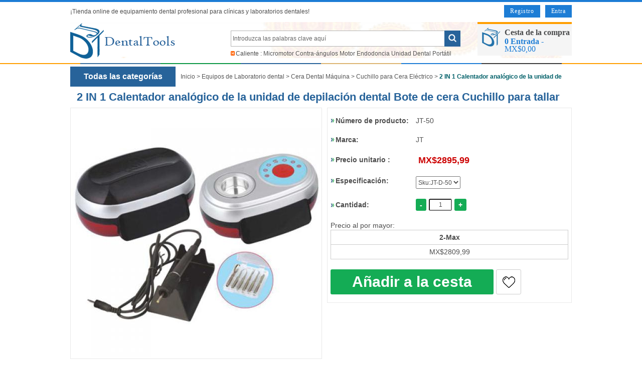

--- FILE ---
content_type: text/html; charset=utf-8
request_url: https://www.dentaltools.com.mx/2-IN-1-Calentador-anal%C3%B3gico-de-la-unidad-de-depilaci%C3%B3n-dental-Bote-de-cera-Cuchillo-para-tallar-1544.html
body_size: 22494
content:
<!DOCTYPE html PUBLIC "-//W3C//DTD XHTML 1.0 Transitional//EN" "http://www.w3.org/TR/xhtml1/DTD/xhtml1-transitional.dtd">
<html xmlns="http://www.w3.org/1999/xhtml">
<head><script>(function(w,d,s,l,i){w[l]=w[l]||[];w[l].push({'gtm.start':
new Date().getTime(),event:'gtm.js'});var f=d.getElementsByTagName(s)[0],
j=d.createElement(s),dl=l!='dataLayer'?'&l='+l:'';j.async=true;j.src=
'https://www.googletagmanager.com/gtm.js?id='+i+dl;f.parentNode.insertBefore(j,f);
})(window,document,'script','dataLayer','GTM-K94C9RL');</script>
<meta http-equiv="Content-Type" content="text/html; charset=utf-8" />
<title>Alta calidad 2 IN 1 Calentador analógico de la unidad de depilación dental Bote de cera Cuchillo para tallar en venta - Dentaltools.com.mx</title>
<meta name="Keywords" content="2 IN 1 Calentador analógico de la unidad depilación dental Bote cera Cuchillo para tallar, venta, Alta calidad" />
<meta name="Description" content="De 2 IN 1 Calentador analógico de la unidad de depilación dental Bote de cera Cuchillo para tallar venta en dentaltools.com.mx con garantía de un año y precio asequible! Suministramos equipos dentales de calidad y equipos de laboratorio dental para dentistas y técnicos dentales." />
<meta name="viewport" content="width=device-width, initial-scale=1, maximum-scale=1.0, user-scalable=no">
<link rel="shortcut icon" href="favicon.ico" />
<link rel="icon" href="animated_favicon.gif" type="image/gif" />
<link href="themes/dentaltools/style_new.css" rel="stylesheet" type="text/css" />
<link href="themes/dentaltools/style.css" rel="stylesheet" type="text/css" />
<link href="themes/dentaltools/iconfont.css" rel="stylesheet" type="text/css" />
<script type="text/javascript" src="js/common.js"></script><script type="text/javascript" src="js/transport.js"></script><script type="text/javascript" src="js/utils.js"></script><script type="text/javascript" src="js/goods_view.js"></script><script type="text/javascript">
function $(element) {
	return document.getElementById(element);
}
</script>
<script type="application/ld+json">
{
  "@context": "https://schema.org/", "@type": "Product", "name": "2 IN 1 Calentador analógico de la unidad de depilación dental Bote de cera Cuchillo para tallar", "image": ["https://www.dentaltools.com.mx/images/201902/goods_img/1544_G_1551075462030.jpg"], "description": "2 IN 1 Calentador analógico de la unidad de depilación dental Bote de cera Cuchillo para tallar", "sku": "JT-50", "mpn": "dentaltoolsmx01544", "brand": {"@type": "Brand", "name": "JT"}, "offers": {"@type": "Offer", "url": "https://www.dentaltools.com.mx/2-IN-1-Calentador-anal%C3%B3gico-de-la-unidad-de-depilaci%C3%B3n-dental-Bote-de-cera-Cuchillo-para-tallar-1544.html", "priceCurrency": "MXN", "price": "2895.99", "priceValidUntil": "2026-12-31", "itemCondition": "https://schema.org/NewCondition", "availability": "http://schema.org/InStock"}}
</script>
</head>
<body class="goodsPage"><noscript><iframe src="https://www.googletagmanager.com/ns.html?id=GTM-K94C9RL"
height="0" width="0" style="display:none;visibility:hidden"></iframe></noscript>
<div class="kr-header clearfix" >
	
     
    
<div class="kr-indexlogobox">
	<div style="float:left; padding:10px 0; width:55%;">
    	<span>¡Tienda online de equipamiento dental profesional para clínicas y laboratorios dentales!</span>
    </div>
	<div class="welcome">
    	        <ul>
            <li><a href="user.php?act=register" title="Register Now" rel="nofollow">Registro</a></li>
            <li><a href="user.php?act=login" title="Login" rel="nofollow">Entra</a></li>
        </ul>
    	 
    </div>
</div>
 
	<div class="adnpgnx-cen">
    	<div class="logoasca clearfix">
        	<div class="ad-logo pos_left">
	<span class="iconfont ico_menu" onClick="mt_cate_dis();"><i></i></span>
	<a href="./" title="Dentaltools"><img src="themes/dentaltools/images/logo_cri.png" alt="Dentaltools" title="Dentaltools" /></a>
</div>
<div class="cart_top_mt">
    <div id="mt_mod_cart" class="top_menu">
        <a href="flow.php"><i class="iconfont icon-cart"></i><br /><span>Carro</span></a>
    </div>
    <div id="mt_mod_fav" class="top_menu">
        <a href="user.php?act=collection_list"><i class="iconfont icon-star"></i><br /><span>Mis Favoritos</span></a>
    </div>
    <div id="mt_mod_user" class="top_menu">
	    <a href="user.php?act=register"><i class="iconfont icon_register"></i><br /><span>Registro</span></a>
    </div>
<div id="mt_mod_loginout" class="top_menu">
        <a href="user.php"><i class="iconfont icon_login"></i><br /><span>Entra</span></a>
    </div>

</div>
<div id="mod_mt_cate_tree" style="display:none;">
	<ul>
    	        <li class="mt_cate">
        	<span class="iconfont ico-add"><i></i></span><a href="category-124-b0-Unidades-Dentales.html" class="cateOne">Unidades Dentales</a>
                        <ul>
                                <li class="mt_child" id="mt_child161">
                	<a href="category-161-b0-Taburetes-Dentales.html">Taburetes Dentales</a>
                                                        </li>
                                <li class="mt_child" id="mt_child162">
                	<a href="category-162-b0-Carritos-de-Cl%C3%ADnica-Dental.html">Carritos de Clínica Dental</a>
                                                        </li>
                                <li class="mt_child" id="mt_child223">
                	<a href="category-223-b0-Sillon-Odontologico-Portatil.html">Sillon Odontologico Portatil</a>
                                                        </li>
                                <li class="mt_child" id="mt_child76">
                	<a href="category-76-b0-Unidades-Dentales-Port%C3%A1tiles.html">Unidades Dentales Portátiles</a>
                                                        </li>
                                <li class="mt_child" id="mt_child122">
                	<a href="category-122-b0-Aspirador-Quirurgico-Dental.html">Aspirador Quirurgico Dental</a>
                                                        </li>
                                <li class="mt_child" id="mt_child179">
                	<a href="category-179-b0-Sistema-de-succi%C3%B3n-extraoral.html">Sistema de succión extraoral</a>
                                                        </li>
                            </ul>
                    </li>
                <li class="mt_cate">
        	<span class="iconfont ico-add"><i></i></span><a href="category-174-b0-Esterilizador-UV.html" class="cateOne">Esterilizador UV</a>
                    </li>
                <li class="mt_cate">
        	<span class="iconfont ico-add"><i></i></span><a href="category-2-b0-Piezas-de-Mano-Dentales.html" class="cateOne">Piezas de Mano Dentales</a>
                        <ul>
                                <li class="mt_child" id="mt_child116">
                	<a href="category-116-b0-Pieza-de-Mano-de-Alta-Velocidad.html">Pieza de Mano de Alta Velocidad</a>
                                        <span class="iconfont icon_down" onClick="mt_cate_tree(116, this)"></span>
                                                            <ul id="mt_child_116" style="display:none;">
                    	                    	<li class="mt_children"><a href="category-9-b0-Turbinas-con-luz-LED.html">Turbinas con luz LED</a></li>
                                            	<li class="mt_children"><a href="category-10-b0-Turbinas-sin-luz-LED.html">Turbinas sin luz LED</a></li>
                                            </ul>
                                    </li>
                                <li class="mt_child" id="mt_child117">
                	<a href="category-117-b0-Pieza-de-Mano-de-Baja-Velocidad.html">Pieza de Mano de Baja Velocidad</a>
                                        <span class="iconfont icon_down" onClick="mt_cate_tree(117, this)"></span>
                                                            <ul id="mt_child_117" style="display:none;">
                    	                    	<li class="mt_children"><a href="category-6-b0-Contra-%C3%A1ngulos-Dentales.html">Contra-ángulos Dentales</a></li>
                                            	<li class="mt_children"><a href="category-7-b0-Piezas-de-Mano-Rectas.html">Piezas de Mano Rectas</a></li>
                                            </ul>
                                    </li>
                                <li class="mt_child" id="mt_child219">
                	<a href="category-219-b0-Pieza-de-mano-para-profilaxis.html">Pieza de mano para profilaxis</a>
                                                        </li>
                                <li class="mt_child" id="mt_child185">
                	<a href="category-185-b0-Micromotor-El%C3%A9ctrico.html">Micromotor Eléctrico</a>
                                                        </li>
                                <li class="mt_child" id="mt_child13">
                	<a href="category-13-b0-Pieza-de-Mano-de-Accesorios.html">Pieza de Mano de Accesorios</a>
                                                        </li>
                                <li class="mt_child" id="mt_child61">
                	<a href="category-61-b0-Fresas-Dentales-para-Diamante.html">Fresas Dentales para Diamante</a>
                                                        </li>
                                <li class="mt_child" id="mt_child5">
                	<a href="category-5-b0-Aire-Motor-Pieza-de-Mano.html">Aire Motor Pieza de Mano</a>
                                                        </li>
                                <li class="mt_child" id="mt_child8">
                	<a href="category-8-b0-Unidad-Pieza-de-Mano.html">Unidad Pieza de Mano</a>
                                                        </li>
                                <li class="mt_child" id="mt_child120">
                	<a href="category-120-b0-Cartucho-de-Pieza-de-Mano.html">Cartucho de Pieza de Mano</a>
                                                        </li>
                                <li class="mt_child" id="mt_child138">
                	<a href="category-138-b0-Conexi%C3%B3n-r%C3%A1pida-pieza-de-mano.html">Conexión rápida pieza de mano</a>
                                                        </li>
                                <li class="mt_child" id="mt_child164">
                	<a href="category-164-b0-Bulbos-para-pieza-de-mano-dental.html">Bulbos para pieza de mano dental</a>
                                                        </li>
                            </ul>
                    </li>
                <li class="mt_cate">
        	<span class="iconfont ico-add"><i></i></span><a href="category-51-b0-Lamparas-de-Fotocurado-Dentales.html" class="cateOne">Lamparas de Fotocurado Dentales</a>
                        <ul>
                                <li class="mt_child" id="mt_child52">
                	<a href="category-52-b0-L%C3%A1mpara-de-Polimerizar-Al%C3%A1mbrica.html">Lámpara de Polimerizar Alámbrica</a>
                                                        </li>
                                <li class="mt_child" id="mt_child54">
                	<a href="category-54-b0-Gu%C3%ADas-de-luz-%C3%B3ptica.html">Guías de luz óptica</a>
                                                        </li>
                                <li class="mt_child" id="mt_child55">
                	<a href="category-55-b0-Curado-Gafas-Protectoras-ojos.html">Curado Gafas Protectoras ojos</a>
                                                        </li>
                                <li class="mt_child" id="mt_child53">
                	<a href="category-53-b0-Lampara-Fotocurado-Inalambrica.html">Lampara Fotocurado Inalambrica</a>
                                                        </li>
                            </ul>
                    </li>
                <li class="mt_cate">
        	<span class="iconfont ico-add"><i></i></span><a href="category-140-b0-Escariador-Dental.html" class="cateOne">Escariador Dental</a>
                        <ul>
                                <li class="mt_child" id="mt_child14">
                	<a href="category-14-b0-Escareador-Ultrasonico.html">Escareador Ultrasonico</a>
                                        <span class="iconfont icon_down" onClick="mt_cate_tree(14, this)"></span>
                                                            <ul id="mt_child_14" style="display:none;">
                    	                    	<li class="mt_children"><a href="category-17-b0-LED-Escalador-Ultras%C3%B3nico.html">LED Escalador Ultrasónico</a></li>
                                            	<li class="mt_children"><a href="category-18-b0-Escalador-de-Agua-de-Botella.html">Escalador de Agua de Botella</a></li>
                                            	<li class="mt_children"><a href="category-20-b0-Pieza-de-Mano-Escalador.html">Pieza de Mano Ultrasonidos</a></li>
                                            	<li class="mt_children"><a href="category-19-b0-Escalador-no-agua-de-botella.html">Escalador no agua de botella</a></li>
                                            </ul>
                                    </li>
                                <li class="mt_child" id="mt_child32">
                	<a href="category-32-b0-Aeropulidores-Dentales.html">Aeropulidores Dentales</a>
                                                        </li>
                                <li class="mt_child" id="mt_child15">
                	<a href="category-15-b0-Scaler-Neum%C3%A1tico.html">Scaler Neumático</a>
                                                        </li>
                                <li class="mt_child" id="mt_child23">
                	<a href="category-23-b0-Puntas-de-Ultrasonidos.html">Puntas de Ultrasonidos</a>
                                        <span class="iconfont icon_down" onClick="mt_cate_tree(23, this)"></span>
                                                            <ul id="mt_child_23" style="display:none;">
                    	                    	<li class="mt_children"><a href="category-148-b0-Puntas-de-Escaladores.html">Puntas de Escaladores</a></li>
                                            	<li class="mt_children"><a href="category-145-b0-Puntas-para-Endodoncia.html">Puntas para Endodoncia</a></li>
                                            </ul>
                                    </li>
                            </ul>
                    </li>
                <li class="mt_cate">
        	<span class="iconfont ico-add"><i></i></span><a href="category-28-b0-Micromotores-Dentales.html" class="cateOne">Micromotores Dentales</a>
                        <ul>
                                <li class="mt_child" id="mt_child30">
                	<a href="category-30-b0-Micromotores-sin-Escobillas.html">Micromotores sin Escobillas</a>
                                                        </li>
                                <li class="mt_child" id="mt_child31">
                	<a href="category-31-b0-Micromotor-Pieza-de-Mano.html">Micromotor Pieza de Mano</a>
                                                        </li>
                                <li class="mt_child" id="mt_child29">
                	<a href="category-29-b0-Micromotor-para-Laboratorio.html">Micromotor para Laboratorio</a>
                                                        </li>
                            </ul>
                    </li>
                <li class="mt_cate">
        	<span class="iconfont ico-add"><i></i></span><a href="category-73-b0-Camaras-Intraorales-Dentales.html" class="cateOne">Camaras Intraorales Dentales</a>
                        <ul>
                                <li class="mt_child" id="mt_child74">
                	<a href="category-74-b0-Camara-Intraoral-Alambrica.html">Camara Intraoral Alambrica</a>
                                                        </li>
                                <li class="mt_child" id="mt_child75">
                	<a href="category-75-b0-C%C3%A1maras-Intraorales-Inalambrica.html">Cámaras Intraorales Inalambrica</a>
                                                        </li>
                            </ul>
                    </li>
                <li class="mt_cate">
        	<span class="iconfont ico-add"><i></i></span><a href="category-79-b0-Lampara-Blanqueamiento-Dental.html" class="cateOne">Lampara Blanqueamiento Dental</a>
                    </li>
                <li class="mt_cate">
        	<span class="iconfont ico-add"><i></i></span><a href="category-81-b0-Compresores-de-Aire-Dentales.html" class="cateOne">Compresores de Aire Dentales</a>
                    </li>
                <li class="mt_cate">
        	<span class="iconfont ico-add"><i></i></span><a href="category-39-b0-Equipos-para-Endodoncia.html" class="cateOne">Equipos para Endodoncia</a>
                        <ul>
                                <li class="mt_child" id="mt_child40">
                	<a href="category-40-b0-Sistemas-de-Obturaci%C3%B3n.html">Sistemas de Obturación</a>
                                                        </li>
                                <li class="mt_child" id="mt_child42">
                	<a href="category-42-b0-Localizadores-de-%C3%A1pices.html">Localizadores de ápices</a>
                                                        </li>
                                <li class="mt_child" id="mt_child43">
                	<a href="category-43-b0-Motores-de-Endodoncia.html">Motores de Endodoncia</a>
                                                        </li>
                                <li class="mt_child" id="mt_child136">
                	<a href="category-136-b0-Detector-de-caries.html">Detector de caries</a>
                                                        </li>
                                <li class="mt_child" id="mt_child137">
                	<a href="category-137-b0-Endo-Guta-Cortador.html">Cortador De Gutapercha</a>
                                                        </li>
                                <li class="mt_child" id="mt_child149">
                	<a href="category-149-b0-Endodoncia-Archivos.html">Endodoncia Archivos</a>
                                                        </li>
                                <li class="mt_child" id="mt_child41">
                	<a href="category-41-b0-Pruebas-de-Vitalidad-Pulpar.html">Pruebas de Vitalidad Pulpar</a>
                                                        </li>
                                <li class="mt_child" id="mt_child186">
                	<a href="category-186-b0-Endoactivator-Para-Endodoncia.html">Endoactivator Para Endodoncia</a>
                                                        </li>
                            </ul>
                    </li>
                <li class="mt_cate">
        	<span class="iconfont ico-add"><i></i></span><a href="category-69-b0-Limpiador-Ultras%C3%B3nico-Dental.html" class="cateOne">Limpiador Ultrasónico Dental</a>
                    </li>
                <li class="mt_cate">
        	<span class="iconfont ico-add"><i></i></span><a href="category-48-b0-Dental-Aire-Jeringa.html" class="cateOne">Dental Aire Jeringa</a>
                    </li>
                <li class="mt_cate">
        	<span class="iconfont ico-add"><i></i></span><a href="category-114-b0-Desinfecci%C3%B3n-y-Esterilizaci%C3%B3n.html" class="cateOne">Desinfección y Esterilización</a>
                        <ul>
                                <li class="mt_child" id="mt_child58">
                	<a href="category-58-b0-Dental-Filtro-de-Agua.html">Dental Filtro de Agua</a>
                                                        </li>
                                <li class="mt_child" id="mt_child85">
                	<a href="category-85-b0-Mantenimiento-de-piezas-de-mano.html">Mantenimiento de piezas de mano</a>
                                                        </li>
                                <li class="mt_child" id="mt_child80">
                	<a href="category-80-b0-Autoclaves-Dentales.html">Autoclaves Dentales</a>
                                                        </li>
                                <li class="mt_child" id="mt_child132">
                	<a href="category-132-b0-Sellador-t%C3%A9rmico-m%C3%A9dica.html">Sellador térmico médica</a>
                                                        </li>
                                <li class="mt_child" id="mt_child175">
                	<a href="category-175-b0-Esterilizador-de-Calor-Seco-Crae.html">Esterilizador de Calor Seco Crae</a>
                                                        </li>
                            </ul>
                    </li>
                <li class="mt_cate">
        	<span class="iconfont ico-add"><i></i></span><a href="category-126-b0-L%C3%A1mparas-Luz-Fr%C3%ADa-y-Cirug%C3%ADa.html" class="cateOne">Lámparas Luz Fría y Cirugía</a>
                        <ul>
                                <li class="mt_child" id="mt_child82">
                	<a href="category-82-b0-L%C3%A1mparas-Quir%C3%BArgicas-Dentales.html">Lámparas Quirúrgicas Dentales</a>
                                        <span class="iconfont icon_down" onClick="mt_cate_tree(82, this)"></span>
                                                            <ul id="mt_child_82" style="display:none;">
                    	                    	<li class="mt_children"><a href="category-187-b0-L%C3%A1mpara-para-Sill%C3%B3n-Dental.html">Lámpara para Sillón Dental</a></li>
                                            	<li class="mt_children"><a href="category-188-b0-L%C3%A1mpara-Dental-de-Techo.html">Lámpara Dental de Techo</a></li>
                                            	<li class="mt_children"><a href="category-189-b0-L%C3%A1mpara-Dental-De-Pared.html">Lámpara Dental De Pared</a></li>
                                            	<li class="mt_children"><a href="category-190-b0-L%C3%A1mpara-Cial%C3%ADtica-M%C3%B3vil.html">Lámpara Cialítica Móvil</a></li>
                                            </ul>
                                    </li>
                                <li class="mt_child" id="mt_child84">
                	<a href="category-84-b0-Un-examen-dental-de-la-luz.html">Un examen dental de la luz</a>
                                                        </li>
                                <li class="mt_child" id="mt_child88">
                	<a href="category-88-b0-%C3%93ptico-Fuente-de-luz.html">Óptico Fuente de luz</a>
                                                        </li>
                            </ul>
                    </li>
                <li class="mt_cate">
        	<span class="iconfont ico-add"><i></i></span><a href="category-165-b0-Lupas-Dental-y-Faros.html" class="cateOne">Lupas Dental y Faros</a>
                        <ul>
                                <li class="mt_child" id="mt_child99">
                	<a href="category-99-b0-Lupas-Binoculares-Dentales.html">Lupas Binoculares Dentales</a>
                                                        </li>
                                <li class="mt_child" id="mt_child141">
                	<a href="category-141-b0-L%C3%A1mparas-Frontales-LED.html">Lámparas Frontales LED</a>
                                                        </li>
                                <li class="mt_child" id="mt_child166">
                	<a href="category-166-b0-Lupas-Dental-con-Luz-Led.html">Lupas Dental con Luz Led</a>
                                                        </li>
                                <li class="mt_child" id="mt_child59">
                	<a href="category-59-b0-Microscopio-Digital.html">Microscopio Digital</a>
                                                        </li>
                            </ul>
                    </li>
                <li class="mt_cate">
        	<span class="iconfont ico-add"><i></i></span><a href="category-121-b0-Equipos-Radiologicos-Dentales.html" class="cateOne">Equipos Radiologicos Dentales</a>
                        <ul>
                                <li class="mt_child" id="mt_child64">
                	<a href="category-64-b0-Protecci%C3%B3n-contra-el-plomo.html">Protección contra el plomo</a>
                                                        </li>
                                <li class="mt_child" id="mt_child65">
                	<a href="category-65-b0-M%C3%A1quina-de-Rayos-X-port%C3%A1til.html">Máquina de Rayos X portátil</a>
                                                        </li>
                                <li class="mt_child" id="mt_child67">
                	<a href="category-67-b0-Pelicula-Rayos-x-Lector.html">Pelicula Rayos x Lector</a>
                                                        </li>
                                <li class="mt_child" id="mt_child68">
                	<a href="category-68-b0-Sensor-De-Rayos-X-Dentales.html">Sensor De Rayos X Dentales</a>
                                                        </li>
                                <li class="mt_child" id="mt_child180">
                	<a href="category-180-b0-Escaner-de-placas-de-fosforo.html">Escaner de placas de fosforo</a>
                                                        </li>
                            </ul>
                    </li>
                <li class="mt_cate">
        	<span class="iconfont ico-add"><i></i></span><a href="category-221-b0-Calentador-de-resina-dental.html" class="cateOne">Calentador de resina dental</a>
                    </li>
                <li class="mt_cate">
        	<span class="iconfont ico-add"><i></i></span><a href="category-83-b0-Equipo-para-Implantes-Dentales.html" class="cateOne">Equipo para Implantes Dentales</a>
                        <ul>
                                <li class="mt_child" id="mt_child213">
                	<a href="category-213-b0-Llave-dinamom%C3%A9trica-implantes.html">Llave dinamométrica implantes</a>
                                                        </li>
                                <li class="mt_child" id="mt_child214">
                	<a href="category-214-b0-M%C3%A1quina-de-implantes-dentales.html">Máquina de implantes dentales</a>
                                                        </li>
                                <li class="mt_child" id="mt_child215">
                	<a href="category-215-b0-Herramientas-de-implante.html">Herramientas de implante</a>
                                                        </li>
                                <li class="mt_child" id="mt_child220">
                	<a href="category-220-b0-Localizador-de-implantes-dentales.html">Localizador de implantes dentales</a>
                                                        </li>
                                <li class="mt_child" id="mt_child222">
                	<a href="category-222-b0-Medidor-de-estabilidad-de-implantes.html">Medidor de estabilidad de implantes</a>
                                                        </li>
                            </ul>
                    </li>
                <li class="mt_cate">
        	<span class="iconfont ico-add"><i></i></span><a href="category-152-b0-Materiales-Para-Ortodoncia.html" class="cateOne">Materiales Para Ortodoncia</a>
                        <ul>
                                <li class="mt_child" id="mt_child157">
                	<a href="category-157-b0-Brackets-de-ortodoncia.html">Brackets de ortodoncia</a>
                                        <span class="iconfont icon_down" onClick="mt_cate_tree(157, this)"></span>
                                                            <ul id="mt_child_157" style="display:none;">
                    	                    	<li class="mt_children"><a href="category-158-b0-Brackets-Met%C3%A1licos.html">Brackets Metálicos</a></li>
                                            	<li class="mt_children"><a href="category-159-b0-Brackets-Cer%C3%A1micos.html">Brackets Cerámicos</a></li>
                                            </ul>
                                    </li>
                                <li class="mt_child" id="mt_child153">
                	<a href="category-153-b0-Tubos-de-ortodoncia.html">Tubos de ortodoncia</a>
                                                        </li>
                                <li class="mt_child" id="mt_child154">
                	<a href="category-154-b0-Arcos-ortodoncia.html">Arcos ortodoncia</a>
                                                        </li>
                                <li class="mt_child" id="mt_child155">
                	<a href="category-155-b0-Cadenetas-elasticas-ortodoncia.html">Cadenetas elasticas ortodoncia</a>
                                                        </li>
                                <li class="mt_child" id="mt_child156">
                	<a href="category-156-b0-Ligaduras-el%C3%A1sticas-ortodoncia.html">Ligaduras elásticas ortodoncia</a>
                                                        </li>
                                <li class="mt_child" id="mt_child160">
                	<a href="category-160-b0-Reducci%C3%B3n-interproximal-del-esmalte.html">Reducción interproximal del esmalte</a>
                                                        </li>
                            </ul>
                    </li>
                <li class="mt_cate">
        	<span class="iconfont ico-add"><i></i></span><a href="category-181-b0-Simuladores-Dentales.html" class="cateOne">Simuladores Dentales</a>
                        <ul>
                                <li class="mt_child" id="mt_child183">
                	<a href="category-183-b0-Fantoma-Dental.html">Fantoma Dental</a>
                                                        </li>
                                <li class="mt_child" id="mt_child182">
                	<a href="category-182-b0-Tipodontos-Dentales.html">Tipodontos Dentales</a>
                                                        </li>
                                <li class="mt_child" id="mt_child184">
                	<a href="category-184-b0-Simulador-de-Paciente.html">Simulador de Paciente</a>
                                                        </li>
                            </ul>
                    </li>
                <li class="mt_cate">
        	<span class="iconfont ico-add"><i></i></span><a href="category-208-b0-L%C3%A1ser-Odontol%C3%B3gico.html" class="cateOne">Láser Odontológico</a>
                    </li>
                <li class="mt_cate">
        	<span class="iconfont ico-add"><i></i></span><a href="category-209-b0-Unidad-de-Electrocirug%C3%ADa-Odontolog%C3%ADa.html" class="cateOne">Unidad de Electrocirugía Odontología</a>
                    </li>
                <li class="mt_cate">
        	<span class="iconfont ico-add"><i></i></span><a href="category-211-b0-Dispositivo-de-inyecci%C3%B3n-de-anestesia.html" class="cateOne">Dispositivo de inyección de anestesia</a>
                    </li>
                <li class="mt_cate">
        	<span class="iconfont ico-add"><i></i></span><a href="category-212-b0-Lampada-Fotograf%C3%ADa-Dental.html" class="cateOne">Lampada Fotografía Dental</a>
                    </li>
                <li class="mt_cate">
        	<span class="iconfont ico-add"><i></i></span><a href="category-199-b0-Materiales-CADCAM.html" class="cateOne">Materiales CAD/CAM</a>
                        <ul>
                                <li class="mt_child" id="mt_child205">
                	<a href="category-205-b0-Bloques-de-Titanio.html">Bloques de Titanio</a>
                                                        </li>
                                <li class="mt_child" id="mt_child200">
                	<a href="category-200-b0-Bloque-de-Circonio-Dental.html">Bloque de Circonio Dental</a>
                                                        </li>
                                <li class="mt_child" id="mt_child201">
                	<a href="category-201-b0-Bloques-PMMA-Dental.html">Bloques PMMA Dental</a>
                                                        </li>
                                <li class="mt_child" id="mt_child202">
                	<a href="category-202-b0-Bloques-Peek-Dental.html">Bloques Peek Dental</a>
                                                        </li>
                                <li class="mt_child" id="mt_child203">
                	<a href="category-203-b0-Bloque-Disilicato-De-Litio.html">Bloque Disilicato De Litio</a>
                                                        </li>
                                <li class="mt_child" id="mt_child204">
                	<a href="category-204-b0-Bloque-de-Cera-Dental.html">Bloque de Cera Dental</a>
                                                        </li>
                                <li class="mt_child" id="mt_child206">
                	<a href="category-206-b0-Polvo-De-Porcelana-Dental.html">Polvo De Porcelana Dental</a>
                                                        </li>
                                <li class="mt_child" id="mt_child207">
                	<a href="category-207-b0-Fresas-para-Laboratorio.html">Fresas para Laboratorio</a>
                                                        </li>
                            </ul>
                    </li>
                <li class="mt_cate">
        	<span class="iconfont ico-add"><i></i></span><a href="category-173-b0-Equipo-de-protecci%C3%B3n-m%C3%A9dica.html" class="cateOne">Equipo de protección médica</a>
                        <ul>
                                <li class="mt_child" id="mt_child176">
                	<a href="category-176-b0-Protector-Facial-Completo.html">Protector Facial Completo</a>
                                                        </li>
                                <li class="mt_child" id="mt_child177">
                	<a href="category-177-b0-Gafas-Protectoras-Medicas.html">Gafas Protectoras Medicas</a>
                                                        </li>
                                <li class="mt_child" id="mt_child178">
                	<a href="category-178-b0-Ropa-de-protecci%C3%B3n-m%C3%A9dica.html">Ropa de protección médica</a>
                                                        </li>
                            </ul>
                    </li>
                <li class="mt_cate">
        	<span class="iconfont ico-add"><i></i></span><a href="category-217-b0-Unidad-de-piezocirug%C3%ADa-dental.html" class="cateOne">Unidad de piezocirugía dental</a>
                    </li>
                <li class="mt_cate">
        	<span class="iconfont ico-add"><i></i></span><a href="category-44-b0-Modelo-Anat%C3%B3mico-Dientes.html" class="cateOne">Modelo Anatómico Dientes</a>
                        <ul>
                                <li class="mt_child" id="mt_child45">
                	<a href="category-45-b0-Dental-Implant-Modelo.html">Dental Implant Modelo</a>
                                                        </li>
                                <li class="mt_child" id="mt_child47">
                	<a href="category-47-b0-Dental-Ortodoncia-Modelo.html">Dental Ortodoncia Modelo</a>
                                                        </li>
                            </ul>
                    </li>
                <li class="mt_cate">
        	<span class="iconfont ico-add"><i></i></span><a href="category-198-b0-Nuevo-producto.html" class="cateOne">Nuevo producto</a>
                        <ul>
                                <li class="mt_child" id="mt_child216">
                	<a href="category-216-b0-Bilirrubin%C3%B3metro.html">Bilirrubinómetro</a>
                                                        </li>
                            </ul>
                    </li>
                <li class="mt_cate">
        	<span class="iconfont ico-add"><i></i></span><a href="category-89-b0-Equipos-de-Laboratorio-dental.html" class="cateOne">Equipos de Laboratorio dental</a>
                        <ul>
                                <li class="mt_child" id="mt_child35">
                	<a href="category-35-b0-Cera-Dental-M%C3%A1quina.html">Cera Dental Máquina</a>
                                        <span class="iconfont icon_down" onClick="mt_cate_tree(35, this)"></span>
                                                            <ul id="mt_child_35" style="display:none;">
                    	                    	<li class="mt_children"><a href="category-36-b0-Dental-Calentador-de-Cera.html">Dental Calentador de Cera</a></li>
                                            	<li class="mt_children"><a href="category-37-b0-Pote-Para-Calentar-La-Cera.html">Pote Para Calentar La Cera</a></li>
                                            	<li class="mt_children"><a href="category-38-b0-Cuchillo-para-Cera-El%C3%A9ctrico.html">Cuchillo para Cera Eléctrico</a></li>
                                            </ul>
                                    </li>
                                <li class="mt_child" id="mt_child56">
                	<a href="category-56-b0-Dientes-Dentales-Secadora.html">Dientes Dentales Secadora</a>
                                                        </li>
                                <li class="mt_child" id="mt_child90">
                	<a href="category-90-b0-Quemador-de-Bunsen.html">Quemador de Bunsen</a>
                                                        </li>
                                <li class="mt_child" id="mt_child91">
                	<a href="category-91-b0-M%C3%A1quina-de-fundici%C3%B3n-centr%C3%ADfuga-.html">Máquina de fundición centrífuga </a>
                                                        </li>
                                <li class="mt_child" id="mt_child92">
                	<a href="category-92-b0-Maquina-Cortadora-Yeso-Dental.html">Maquina Cortadora Yeso Dental</a>
                                                        </li>
                                <li class="mt_child" id="mt_child94">
                	<a href="category-94-b0-Aspiradores-de-polvo.html">Aspiradores de polvo</a>
                                                        </li>
                                <li class="mt_child" id="mt_child96">
                	<a href="category-96-b0-Articulador-Dental.html">Articulador Dental</a>
                                                        </li>
                                <li class="mt_child" id="mt_child97">
                	<a href="category-97-b0-Dental-Amalgamador.html">Dental Amalgamador</a>
                                                        </li>
                                <li class="mt_child" id="mt_child98">
                	<a href="category-98-b0-Pin-Taladro-de-Bader.html">Pin Taladro de Bader</a>
                                                        </li>
                                <li class="mt_child" id="mt_child100">
                	<a href="category-100-b0-Mezclador-de-laboratorio-dental.html">Mezclador de laboratorio dental</a>
                                                        </li>
                                <li class="mt_child" id="mt_child101">
                	<a href="category-101-b0-Pulidoras-Laboratorio-Dental.html">Pulidoras Laboratorio Dental</a>
                                                        </li>
                                <li class="mt_child" id="mt_child102">
                	<a href="category-102-b0-Recortadoras-Modelos-Dentales.html">Recortadoras Modelos Dentales</a>
                                                        </li>
                                <li class="mt_child" id="mt_child103">
                	<a href="category-103-b0-Maquina-Termoformadora-Dental.html">Maquina Termoformadora Dental</a>
                                                        </li>
                                <li class="mt_child" id="mt_child105">
                	<a href="category-105-b0-Soldadora-para-laboratorio-dental.html">Soldadora para laboratorio dental</a>
                                                        </li>
                                <li class="mt_child" id="mt_child142">
                	<a href="category-142-b0-Vibradores-dentales.html">Vibradores dentales</a>
                                                        </li>
                                <li class="mt_child" id="mt_child143">
                	<a href="category-143-b0-Tecnodent-Paralelometro.html">Tecnodent Paralelometro</a>
                                                        </li>
                                <li class="mt_child" id="mt_child170">
                	<a href="category-170-b0-Prensa-Para-Laboratorio-Dental.html">Prensa Para Laboratorio Dental</a>
                                                        </li>
                                <li class="mt_child" id="mt_child171">
                	<a href="category-171-b0-Inyectora-para-protesis-dentale.html">Inyectora para protesis dentale</a>
                                                        </li>
                                <li class="mt_child" id="mt_child172">
                	<a href="category-172-b0-Chorreadoras-Dentales.html">Chorreadoras Dentales</a>
                                                        </li>
                                <li class="mt_child" id="mt_child194">
                	<a href="category-194-b0-L%C3%A1mpara-de-laboratorio-dental.html">Lámpara de laboratorio dental</a>
                                                        </li>
                                <li class="mt_child" id="mt_child195">
                	<a href="category-195-b0-Homogenizador-de-microtubos.html">Homogenizador de microtubos</a>
                                                        </li>
                                <li class="mt_child" id="mt_child196">
                	<a href="category-196-b0-Extractor-de-humos-de-soldadura.html">Extractor de humos de soldadura</a>
                                                        </li>
                                <li class="mt_child" id="mt_child197">
                	<a href="category-197-b0-Horno-de-Porcelana-Dental.html">Horno de Porcelana Dental</a>
                                                        </li>
                                <li class="mt_child" id="mt_child210">
                	<a href="category-210-b0-Unidades-de-polimerizacion-y-fotocurado.html">Unidades de polimerizacion y fotocurado</a>
                                                        </li>
                                <li class="mt_child" id="mt_child218">
                	<a href="category-218-b0-Olla-polimerizadora-dental.html">Olla polimerizadora dental</a>
                                                        </li>
                                <li class="mt_child" id="mt_child193">
                	<a href="category-193-b0-Limpiadora-a-vapor-para-laboratorio-dental.html">Limpiadora a vapor para laboratorio</a>
                                                        </li>
                            </ul>
                    </li>
            </ul>
</div>
<div id="mod_mt_mark" style="display:none;"></div>
<div id="mod_mt_clo" class="mod_mt_close" onClick="mt_cate_close();" style="display:none;"><span class="iconfont icon-close"><i></i></span></div>
<script type="text/javascript">
function mt_cate_tree(id, obj) {
	var sty_dis = document.getElementById('mt_child_' + id).style.display;
	
	if(sty_dis == 'none') {
		document.getElementById('mt_child_' + id).style.display = "block";
		document.getElementById('mt_child' + id).style.background = "rgba(255, 255, 255, 0.25)";
		obj.className = "iconfont icon_up";
	} else {
		document.getElementById('mt_child_' + id).style.display = "none";
		document.getElementById('mt_child' + id).style.background = "none";
		obj.className = "iconfont icon_down";
	}
}
function mt_cate_dis() {
	document.getElementById('mod_mt_cate_tree').style.display = "block";
	document.getElementById('mod_mt_mark').style.display = "block";
	document.getElementById('mod_mt_clo').style.display = "block";
}
function mt_cate_close() {
	document.getElementById('mod_mt_cate_tree').style.display = "none";
	document.getElementById('mod_mt_mark').style.display = "none";
	document.getElementById('mod_mt_clo').style.display = "none";
}
</script> 
            <script type="text/javascript">
function checkSearchForm() {
	if(document.getElementById('keyword').value) {
		document.forms['searchForm'].submit();
		return true;
	} else {
		alert("Introduzca las palabras clave aquí");
		return false;
	}
}
</script>
<div class="adsearch MT5 pos_left"> 
    <div class="kr-toplogin f_r">
        <div class="kr-topsearch MT10">
            <form id="searchForm" name="searchForm" method="get" action="search.php" onSubmit="return checkSearchForm()" class="form_search">
                <label>
                    <input name="keywords" type="text" id="keyword" value="Introduzca las palabras clave aquí" class="inp_srh " autocomplete = "off" style="color:#666;" />
                    <input type="submit" value="Search" class="sub-sch" />
                </label>
            </form>
            <div class="hot-search MT5">Caliente : 
                <a href="category-28-b0-Micromotores-Dentales.html" title="Micromotor">Micromotor</a> 
                <a href="category-6-b0-Contra-%C3%A1ngulos-Dental.html" title="Contra-ángulos ">Contra-ángulos </a> 
                <a href="category-43-b0-Motores-de-Endodoncia.html" title="Motor Endodoncia">Motor Endodoncia</a>
                <a href="category-76-b0-Unidades-Dentales-Port%C3%A1tiles.html" title="Unidad Dental Portátil">Unidad Dental Portátil</a>
            </div>
        </div>
    </div>
</div>
<script type="text/javascript">
	// 搜索框
	var searchtxt = document.getElementById("keyword");
	// 提示文字
	var tiptext = "Introduzca las palabras clave aquí";
	// 页面初始化时
	if(searchtxt.value == "") {
		searchtxt.value = tiptext;
		document.searchForm.keyword.style.color='#7d7d7d';
	}
	// 鼠标聚焦搜索框时
	searchtxt.onfocus = function(e) {
		if(searchtxt.value == tiptext) {
			searchtxt.value = "";
		}
	}
	// 搜索框失去焦点时
	searchtxt.onblur = function(e) {
		if(searchtxt.value == "") {
			searchtxt.value = tiptext;
			document.searchForm.keyword.style.color='#7d7d7d';
		}
	}
	</script>
 
            <div class="mod-shoppingCart">
 <div class="kr-topcart"><h4>Cesta de la compra</h4><a href="flow.php" rel="nofollow" title="Ver el carro" class="adcart"><span class="total"><strong>0 Entrada</strong> - MX$0,00</span></a></div></div>        </div>
    </div>
    <div class="color-line">
    <div class="color1" style=""></div>
    <div class="color2"></div>
    <div class="color3"></div>
    <div class="color4"></div>
    <div class="color5"></div>
    <div class="color6"></div>
    <div class="color7"></div>
    <div class="color8"></div>
</div>     
    
</div>
<div class="main_content">
    <div class="lay-contarner clearfix pr" >
    	<div>
        	<div class="kr_indexcateblock adnew-catenav adnew-side clearfix" id="lib_Tab1" style="width:210px; float:left; background:#fff; position:absolute; z-index:99999;">
    <div class="kr-indexcate" onMouseOver="dis_block('con_cate_1');" onMouseOut="dis_none('con_cate_1');">
        <h1 class="kr_title"><span>Todas las categorías</span></h1>
        <div id="con_cate_1" class="catelist" style="display:none;" onMouseOver="dis_block('con_cate_1');" onMouseOut="dis_none('con_cate_1');">
            <ul>
            	                <li class="nav chilad_top" onMouseOver="dis_block('CateT_124');" onMouseOut="dis_none('CateT_124');"> 
                	<a href="category-124-b0-Unidades-Dentales.html" class="nav_title">Unidades Dentales</a>
                                        <div id="CateT_124" class="cate_box clearfix cateChilder" style="display:none;">
                    	<div class="arrow-left" style="position:absolute; left:-17px;"><img src="themes/dentaltools/images/menu-arrow.png" alt=""></div>
                                                <dl>
                            <dd class="nav_cateC cate_1"> 
                                <a href="category-161-b0-Taburetes-Dentales.html" class="cateC_a">Taburetes Dentales</a> 
                                                            </dd>
                            
                        </dl>
                                                <dl>
                            <dd class="nav_cateC cate_2"> 
                                <a href="category-162-b0-Carritos-de-Cl%C3%ADnica-Dental.html" class="cateC_a">Carritos de Clínica Dental</a> 
                                                            </dd>
                            
                        </dl>
                                                <dl>
                            <dd class="nav_cateC cate_3"> 
                                <a href="category-223-b0-Sillon-Odontologico-Portatil.html" class="cateC_a">Sillon Odontologico Portatil</a> 
                                                            </dd>
                            
                        </dl>
                                                <dl>
                            <dd class="nav_cateC cate_4"> 
                                <a href="category-76-b0-Unidades-Dentales-Port%C3%A1tiles.html" class="cateC_a">Unidades Dentales Portátiles</a> 
                                                            </dd>
                            
                        </dl>
                                                <dl>
                            <dd class="nav_cateC cate_5"> 
                                <a href="category-122-b0-Aspirador-Quirurgico-Dental.html" class="cateC_a">Aspirador Quirurgico Dental</a> 
                                                            </dd>
                            
                        </dl>
                                                <dl>
                            <dd class="nav_cateC cate_6"> 
                                <a href="category-179-b0-Sistema-de-succi%C3%B3n-extraoral.html" class="cateC_a">Sistema de succión extraoral</a> 
                                                            </dd>
                            
                        </dl>
                                            </div>
                                    </li>
                                <li class="nav chilad_top" onMouseOver="dis_block('CateT_174');" onMouseOut="dis_none('CateT_174');"> 
                	<a href="category-174-b0-Esterilizador-UV.html" class="nav_title">Esterilizador UV</a>
                                    </li>
                                <li class="nav chilad_top" onMouseOver="dis_block('CateT_2');" onMouseOut="dis_none('CateT_2');"> 
                	<a href="category-2-b0-Piezas-de-Mano-Dentales.html" class="nav_title">Piezas de Mano Dentales</a>
                                        <div id="CateT_2" class="cate_box clearfix cateChilder" style="display:none;">
                    	<div class="arrow-left" style="position:absolute; left:-17px;"><img src="themes/dentaltools/images/menu-arrow.png" alt=""></div>
                                                <dl>
                            <dd class="nav_cateC cate_1"> 
                                <a href="category-116-b0-Pieza-de-Mano-de-Alta-Velocidad.html" class="cateC_a">Pieza de Mano de Alta Velocidad</a> 
                                                                <div class="cateChild">
                                    <ul>
                                                                                <li> <a href="category-9-b0-Turbinas-con-luz-LED.html" title="Turbinas con luz LED"><span class="icon"></span>Turbinas con luz LED</a> </li>
                                                                                <li> <a href="category-10-b0-Turbinas-sin-luz-LED.html" title="Turbinas sin luz LED"><span class="icon"></span>Turbinas sin luz LED</a> </li>
                                                                            </ul>
                                </div>
                                                            </dd>
                            
                        </dl>
                                                <dl>
                            <dd class="nav_cateC cate_2"> 
                                <a href="category-117-b0-Pieza-de-Mano-de-Baja-Velocidad.html" class="cateC_a">Pieza de Mano de Baja Velocidad</a> 
                                                                <div class="cateChild">
                                    <ul>
                                                                                <li> <a href="category-6-b0-Contra-%C3%A1ngulos-Dentales.html" title="Contra-ángulos Dentales"><span class="icon"></span>Contra-ángulos Dentales</a> </li>
                                                                                <li> <a href="category-7-b0-Piezas-de-Mano-Rectas.html" title="Piezas de Mano Rectas"><span class="icon"></span>Piezas de Mano Rectas</a> </li>
                                                                            </ul>
                                </div>
                                                            </dd>
                            
                        </dl>
                                                <dl>
                            <dd class="nav_cateC cate_3"> 
                                <a href="category-219-b0-Pieza-de-mano-para-profilaxis.html" class="cateC_a">Pieza de mano para profilaxis</a> 
                                                            </dd>
                            
                        </dl>
                                                <dl>
                            <dd class="nav_cateC cate_4"> 
                                <a href="category-185-b0-Micromotor-El%C3%A9ctrico.html" class="cateC_a">Micromotor Eléctrico</a> 
                                                            </dd>
                            
                        </dl>
                                                <dl>
                            <dd class="nav_cateC cate_5"> 
                                <a href="category-13-b0-Pieza-de-Mano-de-Accesorios.html" class="cateC_a">Pieza de Mano de Accesorios</a> 
                                                            </dd>
                            
                        </dl>
                                                <dl>
                            <dd class="nav_cateC cate_6"> 
                                <a href="category-61-b0-Fresas-Dentales-para-Diamante.html" class="cateC_a">Fresas Dentales para Diamante</a> 
                                                            </dd>
                            
                        </dl>
                                                <dl>
                            <dd class="nav_cateC cate_7"> 
                                <a href="category-5-b0-Aire-Motor-Pieza-de-Mano.html" class="cateC_a">Aire Motor Pieza de Mano</a> 
                                                            </dd>
                            
                        </dl>
                                                <dl>
                            <dd class="nav_cateC cate_8"> 
                                <a href="category-8-b0-Unidad-Pieza-de-Mano.html" class="cateC_a">Unidad Pieza de Mano</a> 
                                                            </dd>
                            
                        </dl>
                                                <dl>
                            <dd class="nav_cateC cate_9"> 
                                <a href="category-120-b0-Cartucho-de-Pieza-de-Mano.html" class="cateC_a">Cartucho de Pieza de Mano</a> 
                                                            </dd>
                            
                        </dl>
                                                <dl>
                            <dd class="nav_cateC cate_10"> 
                                <a href="category-138-b0-Conexi%C3%B3n-r%C3%A1pida-pieza-de-mano.html" class="cateC_a">Conexión rápida pieza de mano</a> 
                                                            </dd>
                            
                        </dl>
                                                <dl>
                            <dd class="nav_cateC cate_11"> 
                                <a href="category-164-b0-Bulbos-para-pieza-de-mano-dental.html" class="cateC_a">Bulbos para pieza de mano dental</a> 
                                                            </dd>
                            
                        </dl>
                                            </div>
                                    </li>
                                <li class="nav chilad_top" onMouseOver="dis_block('CateT_51');" onMouseOut="dis_none('CateT_51');"> 
                	<a href="category-51-b0-Lamparas-de-Fotocurado-Dentales.html" class="nav_title">Lamparas de Fotocurado Dentales</a>
                                        <div id="CateT_51" class="cate_box clearfix cateChilder" style="display:none;">
                    	<div class="arrow-left" style="position:absolute; left:-17px;"><img src="themes/dentaltools/images/menu-arrow.png" alt=""></div>
                                                <dl>
                            <dd class="nav_cateC cate_1"> 
                                <a href="category-52-b0-L%C3%A1mpara-de-Polimerizar-Al%C3%A1mbrica.html" class="cateC_a">Lámpara de Polimerizar Alámbrica</a> 
                                                            </dd>
                            
                        </dl>
                                                <dl>
                            <dd class="nav_cateC cate_2"> 
                                <a href="category-54-b0-Gu%C3%ADas-de-luz-%C3%B3ptica.html" class="cateC_a">Guías de luz óptica</a> 
                                                            </dd>
                            
                        </dl>
                                                <dl>
                            <dd class="nav_cateC cate_3"> 
                                <a href="category-55-b0-Curado-Gafas-Protectoras-ojos.html" class="cateC_a">Curado Gafas Protectoras ojos</a> 
                                                            </dd>
                            
                        </dl>
                                                <dl>
                            <dd class="nav_cateC cate_4"> 
                                <a href="category-53-b0-Lampara-Fotocurado-Inalambrica.html" class="cateC_a">Lampara Fotocurado Inalambrica</a> 
                                                            </dd>
                            
                        </dl>
                                            </div>
                                    </li>
                                <li class="nav chilad_top" onMouseOver="dis_block('CateT_140');" onMouseOut="dis_none('CateT_140');"> 
                	<a href="category-140-b0-Escariador-Dental.html" class="nav_title">Escariador Dental</a>
                                        <div id="CateT_140" class="cate_box clearfix cateChilder" style="display:none;">
                    	<div class="arrow-left" style="position:absolute; left:-17px;"><img src="themes/dentaltools/images/menu-arrow.png" alt=""></div>
                                                <dl>
                            <dd class="nav_cateC cate_1"> 
                                <a href="category-14-b0-Escareador-Ultrasonico.html" class="cateC_a">Escareador Ultrasonico</a> 
                                                                <div class="cateChild">
                                    <ul>
                                                                                <li> <a href="category-17-b0-LED-Escalador-Ultras%C3%B3nico.html" title="LED Escalador Ultrasónico"><span class="icon"></span>LED Escalador Ultrasónico</a> </li>
                                                                                <li> <a href="category-18-b0-Escalador-de-Agua-de-Botella.html" title="Escalador de Agua de Botella"><span class="icon"></span>Escalador de Agua de Botella</a> </li>
                                                                                <li> <a href="category-20-b0-Pieza-de-Mano-Escalador.html" title="Pieza de Mano Ultrasonidos"><span class="icon"></span>Pieza de Mano Ultrasonidos</a> </li>
                                                                                <li> <a href="category-19-b0-Escalador-no-agua-de-botella.html" title="Escalador no agua de botella"><span class="icon"></span>Escalador no agua de botella</a> </li>
                                                                            </ul>
                                </div>
                                                            </dd>
                            
                        </dl>
                                                <dl>
                            <dd class="nav_cateC cate_2"> 
                                <a href="category-32-b0-Aeropulidores-Dentales.html" class="cateC_a">Aeropulidores Dentales</a> 
                                                            </dd>
                            
                        </dl>
                                                <dl>
                            <dd class="nav_cateC cate_3"> 
                                <a href="category-15-b0-Scaler-Neum%C3%A1tico.html" class="cateC_a">Scaler Neumático</a> 
                                                            </dd>
                            
                        </dl>
                                                <dl>
                            <dd class="nav_cateC cate_4"> 
                                <a href="category-23-b0-Puntas-de-Ultrasonidos.html" class="cateC_a">Puntas de Ultrasonidos</a> 
                                                                <div class="cateChild">
                                    <ul>
                                                                                <li> <a href="category-148-b0-Puntas-de-Escaladores.html" title="Puntas de Escaladores"><span class="icon"></span>Puntas de Escaladores</a> </li>
                                                                                <li> <a href="category-145-b0-Puntas-para-Endodoncia.html" title="Puntas para Endodoncia"><span class="icon"></span>Puntas para Endodoncia</a> </li>
                                                                            </ul>
                                </div>
                                                            </dd>
                            
                        </dl>
                                            </div>
                                    </li>
                                <li class="nav chilad_top" onMouseOver="dis_block('CateT_28');" onMouseOut="dis_none('CateT_28');"> 
                	<a href="category-28-b0-Micromotores-Dentales.html" class="nav_title">Micromotores Dentales</a>
                                        <div id="CateT_28" class="cate_box clearfix cateChilder" style="display:none;">
                    	<div class="arrow-left" style="position:absolute; left:-17px;"><img src="themes/dentaltools/images/menu-arrow.png" alt=""></div>
                                                <dl>
                            <dd class="nav_cateC cate_1"> 
                                <a href="category-30-b0-Micromotores-sin-Escobillas.html" class="cateC_a">Micromotores sin Escobillas</a> 
                                                            </dd>
                            
                        </dl>
                                                <dl>
                            <dd class="nav_cateC cate_2"> 
                                <a href="category-31-b0-Micromotor-Pieza-de-Mano.html" class="cateC_a">Micromotor Pieza de Mano</a> 
                                                            </dd>
                            
                        </dl>
                                                <dl>
                            <dd class="nav_cateC cate_3"> 
                                <a href="category-29-b0-Micromotor-para-Laboratorio.html" class="cateC_a">Micromotor para Laboratorio</a> 
                                                            </dd>
                            
                        </dl>
                                            </div>
                                    </li>
                                <li class="nav chilad_top" onMouseOver="dis_block('CateT_73');" onMouseOut="dis_none('CateT_73');"> 
                	<a href="category-73-b0-Camaras-Intraorales-Dentales.html" class="nav_title">Camaras Intraorales Dentales</a>
                                        <div id="CateT_73" class="cate_box clearfix cateChilder" style="display:none;">
                    	<div class="arrow-left" style="position:absolute; left:-17px;"><img src="themes/dentaltools/images/menu-arrow.png" alt=""></div>
                                                <dl>
                            <dd class="nav_cateC cate_1"> 
                                <a href="category-74-b0-Camara-Intraoral-Alambrica.html" class="cateC_a">Camara Intraoral Alambrica</a> 
                                                            </dd>
                            
                        </dl>
                                                <dl>
                            <dd class="nav_cateC cate_2"> 
                                <a href="category-75-b0-C%C3%A1maras-Intraorales-Inalambrica.html" class="cateC_a">Cámaras Intraorales Inalambrica</a> 
                                                            </dd>
                            
                        </dl>
                                            </div>
                                    </li>
                                <li class="nav chilad_top" onMouseOver="dis_block('CateT_79');" onMouseOut="dis_none('CateT_79');"> 
                	<a href="category-79-b0-Lampara-Blanqueamiento-Dental.html" class="nav_title">Lampara Blanqueamiento Dental</a>
                                    </li>
                                <li class="nav chilad_top" onMouseOver="dis_block('CateT_81');" onMouseOut="dis_none('CateT_81');"> 
                	<a href="category-81-b0-Compresores-de-Aire-Dentales.html" class="nav_title">Compresores de Aire Dentales</a>
                                    </li>
                                <li class="nav chilad_top" onMouseOver="dis_block('CateT_39');" onMouseOut="dis_none('CateT_39');"> 
                	<a href="category-39-b0-Equipos-para-Endodoncia.html" class="nav_title">Equipos para Endodoncia</a>
                                        <div id="CateT_39" class="cate_box clearfix cateChilder" style="display:none;">
                    	<div class="arrow-left" style="position:absolute; left:-17px;"><img src="themes/dentaltools/images/menu-arrow.png" alt=""></div>
                                                <dl>
                            <dd class="nav_cateC cate_1"> 
                                <a href="category-40-b0-Sistemas-de-Obturaci%C3%B3n.html" class="cateC_a">Sistemas de Obturación</a> 
                                                            </dd>
                            
                        </dl>
                                                <dl>
                            <dd class="nav_cateC cate_2"> 
                                <a href="category-42-b0-Localizadores-de-%C3%A1pices.html" class="cateC_a">Localizadores de ápices</a> 
                                                            </dd>
                            
                        </dl>
                                                <dl>
                            <dd class="nav_cateC cate_3"> 
                                <a href="category-43-b0-Motores-de-Endodoncia.html" class="cateC_a">Motores de Endodoncia</a> 
                                                            </dd>
                            
                        </dl>
                                                <dl>
                            <dd class="nav_cateC cate_4"> 
                                <a href="category-136-b0-Detector-de-caries.html" class="cateC_a">Detector de caries</a> 
                                                            </dd>
                            
                        </dl>
                                                <dl>
                            <dd class="nav_cateC cate_5"> 
                                <a href="category-137-b0-Endo-Guta-Cortador.html" class="cateC_a">Cortador De Gutapercha</a> 
                                                            </dd>
                            
                        </dl>
                                                <dl>
                            <dd class="nav_cateC cate_6"> 
                                <a href="category-149-b0-Endodoncia-Archivos.html" class="cateC_a">Endodoncia Archivos</a> 
                                                            </dd>
                            
                        </dl>
                                                <dl>
                            <dd class="nav_cateC cate_7"> 
                                <a href="category-41-b0-Pruebas-de-Vitalidad-Pulpar.html" class="cateC_a">Pruebas de Vitalidad Pulpar</a> 
                                                            </dd>
                            
                        </dl>
                                                <dl>
                            <dd class="nav_cateC cate_8"> 
                                <a href="category-186-b0-Endoactivator-Para-Endodoncia.html" class="cateC_a">Endoactivator Para Endodoncia</a> 
                                                            </dd>
                            
                        </dl>
                                            </div>
                                    </li>
                                <li class="nav chilad_top" onMouseOver="dis_block('CateT_69');" onMouseOut="dis_none('CateT_69');"> 
                	<a href="category-69-b0-Limpiador-Ultras%C3%B3nico-Dental.html" class="nav_title">Limpiador Ultrasónico Dental</a>
                                    </li>
                                <li class="nav chilad_top" onMouseOver="dis_block('CateT_48');" onMouseOut="dis_none('CateT_48');"> 
                	<a href="category-48-b0-Dental-Aire-Jeringa.html" class="nav_title">Dental Aire Jeringa</a>
                                    </li>
                                <li class="nav chilad_top" onMouseOver="dis_block('CateT_114');" onMouseOut="dis_none('CateT_114');"> 
                	<a href="category-114-b0-Desinfecci%C3%B3n-y-Esterilizaci%C3%B3n.html" class="nav_title">Desinfección y Esterilización</a>
                                        <div id="CateT_114" class="cate_box clearfix cateChilder" style="display:none;">
                    	<div class="arrow-left" style="position:absolute; left:-17px;"><img src="themes/dentaltools/images/menu-arrow.png" alt=""></div>
                                                <dl>
                            <dd class="nav_cateC cate_1"> 
                                <a href="category-58-b0-Dental-Filtro-de-Agua.html" class="cateC_a">Dental Filtro de Agua</a> 
                                                            </dd>
                            
                        </dl>
                                                <dl>
                            <dd class="nav_cateC cate_2"> 
                                <a href="category-85-b0-Mantenimiento-de-piezas-de-mano.html" class="cateC_a">Mantenimiento de piezas de mano</a> 
                                                            </dd>
                            
                        </dl>
                                                <dl>
                            <dd class="nav_cateC cate_3"> 
                                <a href="category-80-b0-Autoclaves-Dentales.html" class="cateC_a">Autoclaves Dentales</a> 
                                                            </dd>
                            
                        </dl>
                                                <dl>
                            <dd class="nav_cateC cate_4"> 
                                <a href="category-132-b0-Sellador-t%C3%A9rmico-m%C3%A9dica.html" class="cateC_a">Sellador térmico médica</a> 
                                                            </dd>
                            
                        </dl>
                                                <dl>
                            <dd class="nav_cateC cate_5"> 
                                <a href="category-175-b0-Esterilizador-de-Calor-Seco-Crae.html" class="cateC_a">Esterilizador de Calor Seco Crae</a> 
                                                            </dd>
                            
                        </dl>
                                            </div>
                                    </li>
                                <li class="nav chilad_top" onMouseOver="dis_block('CateT_126');" onMouseOut="dis_none('CateT_126');"> 
                	<a href="category-126-b0-L%C3%A1mparas-Luz-Fr%C3%ADa-y-Cirug%C3%ADa.html" class="nav_title">Lámparas Luz Fría y Cirugía</a>
                                        <div id="CateT_126" class="cate_box clearfix cateChilder" style="display:none;">
                    	<div class="arrow-left" style="position:absolute; left:-17px;"><img src="themes/dentaltools/images/menu-arrow.png" alt=""></div>
                                                <dl>
                            <dd class="nav_cateC cate_1"> 
                                <a href="category-82-b0-L%C3%A1mparas-Quir%C3%BArgicas-Dentales.html" class="cateC_a">Lámparas Quirúrgicas Dentales</a> 
                                                                <div class="cateChild">
                                    <ul>
                                                                                <li> <a href="category-187-b0-L%C3%A1mpara-para-Sill%C3%B3n-Dental.html" title="Lámpara para Sillón Dental"><span class="icon"></span>Lámpara para Sillón Dental</a> </li>
                                                                                <li> <a href="category-188-b0-L%C3%A1mpara-Dental-de-Techo.html" title="Lámpara Dental de Techo"><span class="icon"></span>Lámpara Dental de Techo</a> </li>
                                                                                <li> <a href="category-189-b0-L%C3%A1mpara-Dental-De-Pared.html" title="Lámpara Dental De Pared"><span class="icon"></span>Lámpara Dental De Pared</a> </li>
                                                                                <li> <a href="category-190-b0-L%C3%A1mpara-Cial%C3%ADtica-M%C3%B3vil.html" title="Lámpara Cialítica Móvil"><span class="icon"></span>Lámpara Cialítica Móvil</a> </li>
                                                                            </ul>
                                </div>
                                                            </dd>
                            
                        </dl>
                                                <dl>
                            <dd class="nav_cateC cate_2"> 
                                <a href="category-84-b0-Un-examen-dental-de-la-luz.html" class="cateC_a">Un examen dental de la luz</a> 
                                                            </dd>
                            
                        </dl>
                                                <dl>
                            <dd class="nav_cateC cate_3"> 
                                <a href="category-88-b0-%C3%93ptico-Fuente-de-luz.html" class="cateC_a">Óptico Fuente de luz</a> 
                                                            </dd>
                            
                        </dl>
                                            </div>
                                    </li>
                                <li class="nav chilad_top" onMouseOver="dis_block('CateT_165');" onMouseOut="dis_none('CateT_165');"> 
                	<a href="category-165-b0-Lupas-Dental-y-Faros.html" class="nav_title">Lupas Dental y Faros</a>
                                        <div id="CateT_165" class="cate_box clearfix cateChilder" style="display:none;">
                    	<div class="arrow-left" style="position:absolute; left:-17px;"><img src="themes/dentaltools/images/menu-arrow.png" alt=""></div>
                                                <dl>
                            <dd class="nav_cateC cate_1"> 
                                <a href="category-99-b0-Lupas-Binoculares-Dentales.html" class="cateC_a">Lupas Binoculares Dentales</a> 
                                                            </dd>
                            
                        </dl>
                                                <dl>
                            <dd class="nav_cateC cate_2"> 
                                <a href="category-141-b0-L%C3%A1mparas-Frontales-LED.html" class="cateC_a">Lámparas Frontales LED</a> 
                                                            </dd>
                            
                        </dl>
                                                <dl>
                            <dd class="nav_cateC cate_3"> 
                                <a href="category-166-b0-Lupas-Dental-con-Luz-Led.html" class="cateC_a">Lupas Dental con Luz Led</a> 
                                                            </dd>
                            
                        </dl>
                                                <dl>
                            <dd class="nav_cateC cate_4"> 
                                <a href="category-59-b0-Microscopio-Digital.html" class="cateC_a">Microscopio Digital</a> 
                                                            </dd>
                            
                        </dl>
                                            </div>
                                    </li>
                                <li class="nav chilad_top" onMouseOver="dis_block('CateT_121');" onMouseOut="dis_none('CateT_121');"> 
                	<a href="category-121-b0-Equipos-Radiologicos-Dentales.html" class="nav_title">Equipos Radiologicos Dentales</a>
                                        <div id="CateT_121" class="cate_box clearfix cateChilder" style="display:none;">
                    	<div class="arrow-left" style="position:absolute; left:-17px;"><img src="themes/dentaltools/images/menu-arrow.png" alt=""></div>
                                                <dl>
                            <dd class="nav_cateC cate_1"> 
                                <a href="category-64-b0-Protecci%C3%B3n-contra-el-plomo.html" class="cateC_a">Protección contra el plomo</a> 
                                                            </dd>
                            
                        </dl>
                                                <dl>
                            <dd class="nav_cateC cate_2"> 
                                <a href="category-65-b0-M%C3%A1quina-de-Rayos-X-port%C3%A1til.html" class="cateC_a">Máquina de Rayos X portátil</a> 
                                                            </dd>
                            
                        </dl>
                                                <dl>
                            <dd class="nav_cateC cate_3"> 
                                <a href="category-67-b0-Pelicula-Rayos-x-Lector.html" class="cateC_a">Pelicula Rayos x Lector</a> 
                                                            </dd>
                            
                        </dl>
                                                <dl>
                            <dd class="nav_cateC cate_4"> 
                                <a href="category-68-b0-Sensor-De-Rayos-X-Dentales.html" class="cateC_a">Sensor De Rayos X Dentales</a> 
                                                            </dd>
                            
                        </dl>
                                                <dl>
                            <dd class="nav_cateC cate_5"> 
                                <a href="category-180-b0-Escaner-de-placas-de-fosforo.html" class="cateC_a">Escaner de placas de fosforo</a> 
                                                            </dd>
                            
                        </dl>
                                            </div>
                                    </li>
                                <li class="nav chilad_top" onMouseOver="dis_block('CateT_221');" onMouseOut="dis_none('CateT_221');"> 
                	<a href="category-221-b0-Calentador-de-resina-dental.html" class="nav_title">Calentador de resina dental</a>
                                    </li>
                                <li class="nav chilad_top" onMouseOver="dis_block('CateT_83');" onMouseOut="dis_none('CateT_83');"> 
                	<a href="category-83-b0-Equipo-para-Implantes-Dentales.html" class="nav_title">Equipo para Implantes Dentales</a>
                                        <div id="CateT_83" class="cate_box clearfix cateChilder" style="display:none;">
                    	<div class="arrow-left" style="position:absolute; left:-17px;"><img src="themes/dentaltools/images/menu-arrow.png" alt=""></div>
                                                <dl>
                            <dd class="nav_cateC cate_1"> 
                                <a href="category-213-b0-Llave-dinamom%C3%A9trica-implantes.html" class="cateC_a">Llave dinamométrica implantes</a> 
                                                            </dd>
                            
                        </dl>
                                                <dl>
                            <dd class="nav_cateC cate_2"> 
                                <a href="category-214-b0-M%C3%A1quina-de-implantes-dentales.html" class="cateC_a">Máquina de implantes dentales</a> 
                                                            </dd>
                            
                        </dl>
                                                <dl>
                            <dd class="nav_cateC cate_3"> 
                                <a href="category-215-b0-Herramientas-de-implante.html" class="cateC_a">Herramientas de implante</a> 
                                                            </dd>
                            
                        </dl>
                                                <dl>
                            <dd class="nav_cateC cate_4"> 
                                <a href="category-220-b0-Localizador-de-implantes-dentales.html" class="cateC_a">Localizador de implantes dentales</a> 
                                                            </dd>
                            
                        </dl>
                                                <dl>
                            <dd class="nav_cateC cate_5"> 
                                <a href="category-222-b0-Medidor-de-estabilidad-de-implantes.html" class="cateC_a">Medidor de estabilidad de implantes</a> 
                                                            </dd>
                            
                        </dl>
                                            </div>
                                    </li>
                                <li class="nav chilad_top" onMouseOver="dis_block('CateT_152');" onMouseOut="dis_none('CateT_152');"> 
                	<a href="category-152-b0-Materiales-Para-Ortodoncia.html" class="nav_title">Materiales Para Ortodoncia</a>
                                        <div id="CateT_152" class="cate_box clearfix cateChilder" style="display:none;">
                    	<div class="arrow-left" style="position:absolute; left:-17px;"><img src="themes/dentaltools/images/menu-arrow.png" alt=""></div>
                                                <dl>
                            <dd class="nav_cateC cate_1"> 
                                <a href="category-157-b0-Brackets-de-ortodoncia.html" class="cateC_a">Brackets de ortodoncia</a> 
                                                                <div class="cateChild">
                                    <ul>
                                                                                <li> <a href="category-158-b0-Brackets-Met%C3%A1licos.html" title="Brackets Metálicos"><span class="icon"></span>Brackets Metálicos</a> </li>
                                                                                <li> <a href="category-159-b0-Brackets-Cer%C3%A1micos.html" title="Brackets Cerámicos"><span class="icon"></span>Brackets Cerámicos</a> </li>
                                                                            </ul>
                                </div>
                                                            </dd>
                            
                        </dl>
                                                <dl>
                            <dd class="nav_cateC cate_2"> 
                                <a href="category-153-b0-Tubos-de-ortodoncia.html" class="cateC_a">Tubos de ortodoncia</a> 
                                                            </dd>
                            
                        </dl>
                                                <dl>
                            <dd class="nav_cateC cate_3"> 
                                <a href="category-154-b0-Arcos-ortodoncia.html" class="cateC_a">Arcos ortodoncia</a> 
                                                            </dd>
                            
                        </dl>
                                                <dl>
                            <dd class="nav_cateC cate_4"> 
                                <a href="category-155-b0-Cadenetas-elasticas-ortodoncia.html" class="cateC_a">Cadenetas elasticas ortodoncia</a> 
                                                            </dd>
                            
                        </dl>
                                                <dl>
                            <dd class="nav_cateC cate_5"> 
                                <a href="category-156-b0-Ligaduras-el%C3%A1sticas-ortodoncia.html" class="cateC_a">Ligaduras elásticas ortodoncia</a> 
                                                            </dd>
                            
                        </dl>
                                                <dl>
                            <dd class="nav_cateC cate_6"> 
                                <a href="category-160-b0-Reducci%C3%B3n-interproximal-del-esmalte.html" class="cateC_a">Reducción interproximal del esmalte</a> 
                                                            </dd>
                            
                        </dl>
                                            </div>
                                    </li>
                                <li class="nav chilad_top" onMouseOver="dis_block('CateT_181');" onMouseOut="dis_none('CateT_181');"> 
                	<a href="category-181-b0-Simuladores-Dentales.html" class="nav_title">Simuladores Dentales</a>
                                        <div id="CateT_181" class="cate_box clearfix cateChilder" style="display:none;">
                    	<div class="arrow-left" style="position:absolute; left:-17px;"><img src="themes/dentaltools/images/menu-arrow.png" alt=""></div>
                                                <dl>
                            <dd class="nav_cateC cate_1"> 
                                <a href="category-183-b0-Fantoma-Dental.html" class="cateC_a">Fantoma Dental</a> 
                                                            </dd>
                            
                        </dl>
                                                <dl>
                            <dd class="nav_cateC cate_2"> 
                                <a href="category-182-b0-Tipodontos-Dentales.html" class="cateC_a">Tipodontos Dentales</a> 
                                                            </dd>
                            
                        </dl>
                                                <dl>
                            <dd class="nav_cateC cate_3"> 
                                <a href="category-184-b0-Simulador-de-Paciente.html" class="cateC_a">Simulador de Paciente</a> 
                                                            </dd>
                            
                        </dl>
                                            </div>
                                    </li>
                                <li class="nav chilad_top" onMouseOver="dis_block('CateT_208');" onMouseOut="dis_none('CateT_208');"> 
                	<a href="category-208-b0-L%C3%A1ser-Odontol%C3%B3gico.html" class="nav_title">Láser Odontológico</a>
                                    </li>
                                <li class="nav chilad_top" onMouseOver="dis_block('CateT_209');" onMouseOut="dis_none('CateT_209');"> 
                	<a href="category-209-b0-Unidad-de-Electrocirug%C3%ADa-Odontolog%C3%ADa.html" class="nav_title">Unidad de Electrocirugía Odontología</a>
                                    </li>
                                <li class="nav chilad_top" onMouseOver="dis_block('CateT_211');" onMouseOut="dis_none('CateT_211');"> 
                	<a href="category-211-b0-Dispositivo-de-inyecci%C3%B3n-de-anestesia.html" class="nav_title">Dispositivo de inyección de anestesia</a>
                                    </li>
                                <li class="nav chilad_top" onMouseOver="dis_block('CateT_212');" onMouseOut="dis_none('CateT_212');"> 
                	<a href="category-212-b0-Lampada-Fotograf%C3%ADa-Dental.html" class="nav_title">Lampada Fotografía Dental</a>
                                    </li>
                                <li class="nav chilad_top" onMouseOver="dis_block('CateT_199');" onMouseOut="dis_none('CateT_199');"> 
                	<a href="category-199-b0-Materiales-CADCAM.html" class="nav_title">Materiales CAD/CAM</a>
                                        <div id="CateT_199" class="cate_box clearfix cateChilder" style="display:none;">
                    	<div class="arrow-left" style="position:absolute; left:-17px;"><img src="themes/dentaltools/images/menu-arrow.png" alt=""></div>
                                                <dl>
                            <dd class="nav_cateC cate_1"> 
                                <a href="category-205-b0-Bloques-de-Titanio.html" class="cateC_a">Bloques de Titanio</a> 
                                                            </dd>
                            
                        </dl>
                                                <dl>
                            <dd class="nav_cateC cate_2"> 
                                <a href="category-200-b0-Bloque-de-Circonio-Dental.html" class="cateC_a">Bloque de Circonio Dental</a> 
                                                            </dd>
                            
                        </dl>
                                                <dl>
                            <dd class="nav_cateC cate_3"> 
                                <a href="category-201-b0-Bloques-PMMA-Dental.html" class="cateC_a">Bloques PMMA Dental</a> 
                                                            </dd>
                            
                        </dl>
                                                <dl>
                            <dd class="nav_cateC cate_4"> 
                                <a href="category-202-b0-Bloques-Peek-Dental.html" class="cateC_a">Bloques Peek Dental</a> 
                                                            </dd>
                            
                        </dl>
                                                <dl>
                            <dd class="nav_cateC cate_5"> 
                                <a href="category-203-b0-Bloque-Disilicato-De-Litio.html" class="cateC_a">Bloque Disilicato De Litio</a> 
                                                            </dd>
                            
                        </dl>
                                                <dl>
                            <dd class="nav_cateC cate_6"> 
                                <a href="category-204-b0-Bloque-de-Cera-Dental.html" class="cateC_a">Bloque de Cera Dental</a> 
                                                            </dd>
                            
                        </dl>
                                                <dl>
                            <dd class="nav_cateC cate_7"> 
                                <a href="category-206-b0-Polvo-De-Porcelana-Dental.html" class="cateC_a">Polvo De Porcelana Dental</a> 
                                                            </dd>
                            
                        </dl>
                                                <dl>
                            <dd class="nav_cateC cate_8"> 
                                <a href="category-207-b0-Fresas-para-Laboratorio.html" class="cateC_a">Fresas para Laboratorio</a> 
                                                            </dd>
                            
                        </dl>
                                            </div>
                                    </li>
                                <li class="nav chilad_top" onMouseOver="dis_block('CateT_173');" onMouseOut="dis_none('CateT_173');"> 
                	<a href="category-173-b0-Equipo-de-protecci%C3%B3n-m%C3%A9dica.html" class="nav_title">Equipo de protección médica</a>
                                        <div id="CateT_173" class="cate_box clearfix cateChilder" style="display:none;">
                    	<div class="arrow-left" style="position:absolute; left:-17px;"><img src="themes/dentaltools/images/menu-arrow.png" alt=""></div>
                                                <dl>
                            <dd class="nav_cateC cate_1"> 
                                <a href="category-176-b0-Protector-Facial-Completo.html" class="cateC_a">Protector Facial Completo</a> 
                                                            </dd>
                            
                        </dl>
                                                <dl>
                            <dd class="nav_cateC cate_2"> 
                                <a href="category-177-b0-Gafas-Protectoras-Medicas.html" class="cateC_a">Gafas Protectoras Medicas</a> 
                                                            </dd>
                            
                        </dl>
                                                <dl>
                            <dd class="nav_cateC cate_3"> 
                                <a href="category-178-b0-Ropa-de-protecci%C3%B3n-m%C3%A9dica.html" class="cateC_a">Ropa de protección médica</a> 
                                                            </dd>
                            
                        </dl>
                                            </div>
                                    </li>
                                <li class="nav chilad_top" onMouseOver="dis_block('CateT_217');" onMouseOut="dis_none('CateT_217');"> 
                	<a href="category-217-b0-Unidad-de-piezocirug%C3%ADa-dental.html" class="nav_title">Unidad de piezocirugía dental</a>
                                    </li>
                                <li class="nav chilad_top" onMouseOver="dis_block('CateT_44');" onMouseOut="dis_none('CateT_44');"> 
                	<a href="category-44-b0-Modelo-Anat%C3%B3mico-Dientes.html" class="nav_title">Modelo Anatómico Dientes</a>
                                        <div id="CateT_44" class="cate_box clearfix cateChilder" style="display:none;">
                    	<div class="arrow-left" style="position:absolute; left:-17px;"><img src="themes/dentaltools/images/menu-arrow.png" alt=""></div>
                                                <dl>
                            <dd class="nav_cateC cate_1"> 
                                <a href="category-45-b0-Dental-Implant-Modelo.html" class="cateC_a">Dental Implant Modelo</a> 
                                                            </dd>
                            
                        </dl>
                                                <dl>
                            <dd class="nav_cateC cate_2"> 
                                <a href="category-47-b0-Dental-Ortodoncia-Modelo.html" class="cateC_a">Dental Ortodoncia Modelo</a> 
                                                            </dd>
                            
                        </dl>
                                            </div>
                                    </li>
                                <li class="nav chilad_top" onMouseOver="dis_block('CateT_198');" onMouseOut="dis_none('CateT_198');"> 
                	<a href="category-198-b0-Nuevo-producto.html" class="nav_title">Nuevo producto</a>
                                        <div id="CateT_198" class="cate_box clearfix cateChilder" style="display:none;">
                    	<div class="arrow-left" style="position:absolute; left:-17px;"><img src="themes/dentaltools/images/menu-arrow.png" alt=""></div>
                                                <dl>
                            <dd class="nav_cateC cate_1"> 
                                <a href="category-216-b0-Bilirrubin%C3%B3metro.html" class="cateC_a">Bilirrubinómetro</a> 
                                                            </dd>
                            
                        </dl>
                                            </div>
                                    </li>
                                <li class="nav chilad_top" onMouseOver="dis_block('CateT_89');" onMouseOut="dis_none('CateT_89');"> 
                	<a href="category-89-b0-Equipos-de-Laboratorio-dental.html" class="nav_title">Equipos de Laboratorio dental</a>
                                        <div id="CateT_89" class="cate_box clearfix cateChilder" style="display:none;">
                    	<div class="arrow-left" style="position:absolute; left:-17px;"><img src="themes/dentaltools/images/menu-arrow.png" alt=""></div>
                                                <dl>
                            <dd class="nav_cateC cate_1"> 
                                <a href="category-35-b0-Cera-Dental-M%C3%A1quina.html" class="cateC_a">Cera Dental Máquina</a> 
                                                                <div class="cateChild">
                                    <ul>
                                                                                <li> <a href="category-36-b0-Dental-Calentador-de-Cera.html" title="Dental Calentador de Cera"><span class="icon"></span>Dental Calentador de Cera</a> </li>
                                                                                <li> <a href="category-37-b0-Pote-Para-Calentar-La-Cera.html" title="Pote Para Calentar La Cera"><span class="icon"></span>Pote Para Calentar La Cera</a> </li>
                                                                                <li> <a href="category-38-b0-Cuchillo-para-Cera-El%C3%A9ctrico.html" title="Cuchillo para Cera Eléctrico"><span class="icon"></span>Cuchillo para Cera Eléctrico</a> </li>
                                                                            </ul>
                                </div>
                                                            </dd>
                            
                        </dl>
                                                <dl>
                            <dd class="nav_cateC cate_2"> 
                                <a href="category-56-b0-Dientes-Dentales-Secadora.html" class="cateC_a">Dientes Dentales Secadora</a> 
                                                            </dd>
                            
                        </dl>
                                                <dl>
                            <dd class="nav_cateC cate_3"> 
                                <a href="category-90-b0-Quemador-de-Bunsen.html" class="cateC_a">Quemador de Bunsen</a> 
                                                            </dd>
                            
                        </dl>
                                                <dl>
                            <dd class="nav_cateC cate_4"> 
                                <a href="category-91-b0-M%C3%A1quina-de-fundici%C3%B3n-centr%C3%ADfuga-.html" class="cateC_a">Máquina de fundición centrífuga </a> 
                                                            </dd>
                            
                        </dl>
                                                <dl>
                            <dd class="nav_cateC cate_5"> 
                                <a href="category-92-b0-Maquina-Cortadora-Yeso-Dental.html" class="cateC_a">Maquina Cortadora Yeso Dental</a> 
                                                            </dd>
                            
                        </dl>
                                                <dl>
                            <dd class="nav_cateC cate_6"> 
                                <a href="category-94-b0-Aspiradores-de-polvo.html" class="cateC_a">Aspiradores de polvo</a> 
                                                            </dd>
                            
                        </dl>
                                                <dl>
                            <dd class="nav_cateC cate_7"> 
                                <a href="category-96-b0-Articulador-Dental.html" class="cateC_a">Articulador Dental</a> 
                                                            </dd>
                            
                        </dl>
                                                <dl>
                            <dd class="nav_cateC cate_8"> 
                                <a href="category-97-b0-Dental-Amalgamador.html" class="cateC_a">Dental Amalgamador</a> 
                                                            </dd>
                            
                        </dl>
                                                <dl>
                            <dd class="nav_cateC cate_9"> 
                                <a href="category-98-b0-Pin-Taladro-de-Bader.html" class="cateC_a">Pin Taladro de Bader</a> 
                                                            </dd>
                            
                        </dl>
                                                <dl>
                            <dd class="nav_cateC cate_10"> 
                                <a href="category-100-b0-Mezclador-de-laboratorio-dental.html" class="cateC_a">Mezclador de laboratorio dental</a> 
                                                            </dd>
                            
                        </dl>
                                                <dl>
                            <dd class="nav_cateC cate_11"> 
                                <a href="category-101-b0-Pulidoras-Laboratorio-Dental.html" class="cateC_a">Pulidoras Laboratorio Dental</a> 
                                                            </dd>
                            
                        </dl>
                                                <dl>
                            <dd class="nav_cateC cate_12"> 
                                <a href="category-102-b0-Recortadoras-Modelos-Dentales.html" class="cateC_a">Recortadoras Modelos Dentales</a> 
                                                            </dd>
                            
                        </dl>
                                                <dl>
                            <dd class="nav_cateC cate_13"> 
                                <a href="category-103-b0-Maquina-Termoformadora-Dental.html" class="cateC_a">Maquina Termoformadora Dental</a> 
                                                            </dd>
                            
                        </dl>
                                                <dl>
                            <dd class="nav_cateC cate_14"> 
                                <a href="category-105-b0-Soldadora-para-laboratorio-dental.html" class="cateC_a">Soldadora para laboratorio dental</a> 
                                                            </dd>
                            
                        </dl>
                                                <dl>
                            <dd class="nav_cateC cate_15"> 
                                <a href="category-142-b0-Vibradores-dentales.html" class="cateC_a">Vibradores dentales</a> 
                                                            </dd>
                            
                        </dl>
                                                <dl>
                            <dd class="nav_cateC cate_16"> 
                                <a href="category-143-b0-Tecnodent-Paralelometro.html" class="cateC_a">Tecnodent Paralelometro</a> 
                                                            </dd>
                            
                        </dl>
                                                <dl>
                            <dd class="nav_cateC cate_17"> 
                                <a href="category-170-b0-Prensa-Para-Laboratorio-Dental.html" class="cateC_a">Prensa Para Laboratorio Dental</a> 
                                                            </dd>
                            
                        </dl>
                                                <dl>
                            <dd class="nav_cateC cate_18"> 
                                <a href="category-171-b0-Inyectora-para-protesis-dentale.html" class="cateC_a">Inyectora para protesis dentale</a> 
                                                            </dd>
                            
                        </dl>
                                                <dl>
                            <dd class="nav_cateC cate_19"> 
                                <a href="category-172-b0-Chorreadoras-Dentales.html" class="cateC_a">Chorreadoras Dentales</a> 
                                                            </dd>
                            
                        </dl>
                                                <dl>
                            <dd class="nav_cateC cate_20"> 
                                <a href="category-194-b0-L%C3%A1mpara-de-laboratorio-dental.html" class="cateC_a">Lámpara de laboratorio dental</a> 
                                                            </dd>
                            
                        </dl>
                                                <dl>
                            <dd class="nav_cateC cate_21"> 
                                <a href="category-195-b0-Homogenizador-de-microtubos.html" class="cateC_a">Homogenizador de microtubos</a> 
                                                            </dd>
                            
                        </dl>
                                                <dl>
                            <dd class="nav_cateC cate_22"> 
                                <a href="category-196-b0-Extractor-de-humos-de-soldadura.html" class="cateC_a">Extractor de humos de soldadura</a> 
                                                            </dd>
                            
                        </dl>
                                                <dl>
                            <dd class="nav_cateC cate_23"> 
                                <a href="category-197-b0-Horno-de-Porcelana-Dental.html" class="cateC_a">Horno de Porcelana Dental</a> 
                                                            </dd>
                            
                        </dl>
                                                <dl>
                            <dd class="nav_cateC cate_24"> 
                                <a href="category-210-b0-Unidades-de-polimerizacion-y-fotocurado.html" class="cateC_a">Unidades de polimerizacion y fotocurado</a> 
                                                            </dd>
                            
                        </dl>
                                                <dl>
                            <dd class="nav_cateC cate_25"> 
                                <a href="category-218-b0-Olla-polimerizadora-dental.html" class="cateC_a">Olla polimerizadora dental</a> 
                                                            </dd>
                            
                        </dl>
                                                <dl>
                            <dd class="nav_cateC cate_26"> 
                                <a href="category-193-b0-Limpiadora-a-vapor-para-laboratorio-dental.html" class="cateC_a">Limpiadora a vapor para laboratorio</a> 
                                                            </dd>
                            
                        </dl>
                                            </div>
                                    </li>
                            </ul>
        </div>
    </div>
</div>
<script type="text/javascript">
function dis_block(id) {
	document.getElementById(id).style.display = 'block';
}
function dis_none(id) {
	document.getElementById(id).style.display = "none";
}
</script>
            <div class="mod-nav-uHereList"><a href=".">Inicio</a> &gt; <a href="category-89-b0-Equipos-de-Laboratorio-dental.html">Equipos de Laboratorio dental</a> &gt; <a href="category-35-b0-Cera-Dental-M%C3%A1quina.html">Cera Dental Máquina</a> &gt; <a href="category-38-b0-Cuchillo-para-Cera-El%C3%A9ctrico.html">Cuchillo para Cera Eléctrico</a> &gt; <span style="font-weight:bold">2 IN 1 Calentador analógico de la unidad de depilación dental Bote de cera Cuchillo para tallar</span></div>        </div>
        <div class="lay-col-2">
            
                        <div class="clearfix goods_details">
	<h1>2 IN 1 Calentador analógico de la unidad de depilación dental Bote de cera Cuchillo para tallar</h1>
	<div class="pos_left image_info" style="position: relative;"> 
		<a href="javascript:;" id="bigImage" title="2 IN 1 Calentador analógico de la unidad de depilación dental Bote de cera Cuchillo para tallar"><img src="images/201902/goods_img/1544_G_1551075462030.jpg" alt="2 IN 1 Calentador analógico de la unidad de depilación dental Bote de cera Cuchillo para tallar" title="2 IN 1 Calentador analógico de la unidad de depilación dental Bote de cera Cuchillo para tallar" class="goodsimg" style="border:1px solid #e9e9e9;"/> </a>
		<input type="hidden" id="goods_default_img" value="images/201902/goods_img/1544_G_1551075462030.jpg" />
		            </div>
    <form action="javascript:addToCart(1544)" method="post" name="ECS_FORMBUY" id="ECS_FORMBUY" >
    	<ul class="pos_right" style="float:left;">
			            <li><span class="col">Número de producto:</span>JT-50</li>
            						            <li><span class="col">Marca:</span><a href="brand-14-c0-JT.html" title="JT" >JT</a></li>
            												<li>
                <span class="col" style="line-height:22px; background-position:0 7px;">Precio unitario :</span>
                <span class="item_priceNow" style="font-size:18px;" id="ECS_GOODS_AMOUNT">
                                MX$2895,99                                </span>
            </li>
			
                        <li class="clearfix">
            	            	<span class="col">Especificación:</span> 
                                <span class="pos_left">
                     
                     
                                                            <select name="spec_1" onchange="spe_select(this.value, 1)" class="selectProDetail">
                                                <option label="Sku:JT-D-50" value="3385">Sku:JT-D-50 </option>
                                            </select>
					<div>
												<input type="hidden" id="attr_image_3385" value="" />
						<input type="hidden" id="attr_img_id_3385" value="" />
											</div>
                                        <input type="hidden" name="spec_list" value="0" />
                     
                     
                </span> 
            </li>
            			<input type="hidden" id="goods_attr_img_attr_id" value="" />
            
			<li class="clearfix"> 
            	<span class="col" style="line-height:24px; background-position:0 9px;">Cantidad:</span> 
                <span class="pos_left"> <span onclick="update_goods_number(-1);" class="J_jian">-</span>
                <input name="number" type="text" id="number" value="1" size="4" maxlength="2" class="input-txt f_l t_C attr_Qtyinput" />
                <span class="J_jia" onclick="update_goods_number(+1);">+</span> </span> 
                <div id="ECS_GOODS_AMOUNT" style="display:none;"></div>
                <script type="text/javascript">        	
				var update_goods_number = function(number){
						var element_number = document.getElementById("number");
						if(element_number.value <= 0) {
							element_number.value = 1;
							element_number.onblur();
						} else {
							element_number.value = Number(element_number.value) + number;
							element_number.onblur();
						}
					}
				</script>
            </li>
			            <li class="clearfix">
            	<span>Precio al por mayor:</span>
            	<table cellpadding="0" cellspacing="0" class="goodsVolume">
                	<tr>
                    	                        <th>2-Max</th>
                                            </tr>
                    <tr>
                    	                        <td id="vol_price1">MX$2809,99</td>
                                            </tr>
                </table>
            </li>
                        <li class="clearfix addtocart_but"> 
                <a href="javascript:addToCart(1544);" class="btn_addToCart" id="GoodsAddToCart_but" title="Añadir a la cesta">Añadir a la cesta</a> 
				<a href="javascript:collect(1544);" class="btn_addWistList"></a>
            </li>
        </ul>
        <div class="goods_safe">
        	<p style="margin-bottom:5px;"><strong>Nuestro Servicio:</strong></p>
            <p><span class="safeicon" style="background-position:0 -2px"></span>Envíos gratis superiores a MXN $2000</p>
            <p><span class="safeicon" style="background-position:0 -78px"></span>3-12 meses gurantee</p>
            <p><span class="safeicon" style="background-position:0 -41px"></span>30 días de devolución de dinero</p><br />
            <p><strong>Forma de envío</strong>:DHL,UPS y EMS.</p>
            <p><strong>Tiempo de Envío</strong>: 5-8 Días Calendario.</p>
            <p><img src="themes/dentaltools/images/shipping.png" width="254" /></p><br />
            <p><strong>Métodos De Pago</strong>: PayPal y Tarjeta de Crédito</p>
            <p><img src="themes/dentaltools/images/payment.png" width="254" /></p>
            <p><img src="themes/dentaltools/images/safe.jpg" width="254" /></p>
        </div>
    </form>
</div>                        
            <div class="mod-itemDes">
                <div class="mod-goodsInfo">
                    <div class="tabList" id="tabList1">
                        <ul class="tabBox clearfix" id="tab_title">
							<li class="tabOption tabOn"><h4 class="color_1">Descripción Del Producto</h4></li>
							<li class="tabOption"><h4 class="color_2">Comentarios de Producto</h4></li>
                        </ul>
						<ul class="tabBox clearfix" id="tab_desc_con">
                            <li class="tabOption tabOn" id="goods_desc_con">
    <div class="tabContentBox tabContentBox1">
        <div class="descript GoodsDescription" >
            <h2>Dental laboratorio depilaci&oacute;n anal&oacute;gica calentador de inmersi&oacute;n olla de cera y cuchillo de tallado pluma JT-50</h2>
<p>&nbsp;</p>
<p><span style="font-size: larger;">El JT-50 combina un calentador de cera dental y esp&aacute;tula de encerado el&eacute;ctrica en una unidad. Esta unidad est&aacute; equipada con un interruptor de la inducci&oacute;n, que es m&aacute;s sensible y conveniente.El sistema de se&ntilde;alizaci&oacute;n digital permite que los datos sea m&aacute;s precios.</span></p>
<p>&nbsp;</p>
<p><span style="font-size: larger;"><strong>Caracteristicas: </strong><br />
El calentador se utiliza para fundir r&aacute;pidamente una variedad de cera y cera para que el l&iacute;quido sin perder calidad, temperatura ajustable de 50 &deg; C a 120 &deg; C. <br />
El cuchillo el&eacute;ctrico con temperatura de la cera seleccionada entre 50 y 200 &deg; C elimina el voltaje de varios tipos de cera. <br />
H&iacute;gado con un soporte de la pieza de mano 6 y trozos de cera.</span></p>
<p>&nbsp;</p>
<p><span style="font-size: larger;"><strong>Especificaciones t&eacute;cnicas:</strong><br />
Voltaje: 220V / 110V 50Hz / 60 Hz &plusmn; 10% o &plusmn; 10%<br />
Temperatura del calentador: desde 50 &deg; C a 120 &deg; C<br />
Temperatura de cuchillo de: De 50 &deg; C a 200&deg;C<br />
Potencia: 120 W</span></p>
<p>&nbsp;</p>
<p><span style="font-size: larger;"><strong>Contenido: </strong><br />
Unidad principal x 1<br />
Pieza de mano x 1 <br />
Pieza de mano de soporte x 1 <br />
Tras cera x 6<br />
Cable de alimentaci&oacute;n x 1</span></p>
<p>&nbsp;</p>
<p><img src="/images/upload/Image/JT-50-1.jpg" alt="2 IN 1 Calentador analógico de la unidad de depilación dental Bote de cera Cuchillo para tallar" title="2 IN 1 Calentador analógico de la unidad de depilación dental Bote de cera Cuchillo para tallar" width="700" height="700" /></p>
<p><img src="/images/upload/Image/JT-50-2.jpg" alt="2 IN 1 Calentador analógico de la unidad de depilación dental Bote de cera Cuchillo para tallar" title="2 IN 1 Calentador analógico de la unidad de depilación dental Bote de cera Cuchillo para tallar" width="700" height="700" /></p>
<p><img src="/images/upload/Image/JT-50-3.jpg" alt="2 IN 1 Calentador analógico de la unidad de depilación dental Bote de cera Cuchillo para tallar" title="2 IN 1 Calentador analógico de la unidad de depilación dental Bote de cera Cuchillo para tallar" width="700" height="700" /></p>
<p><img src="/images/upload/Image/JT-50-4.jpg" alt="2 IN 1 Calentador analógico de la unidad de depilación dental Bote de cera Cuchillo para tallar" title="2 IN 1 Calentador analógico de la unidad de depilación dental Bote de cera Cuchillo para tallar" width="700" height="700" /></p>            <br />
            Anterior:<a href="Sensor-dental-de-inducci%C3%B3n-electrica-TINY-Wax-Knife-JT-36-1543.html" title="Sensor dental de inducción electrica TINY Wax Knife JT-36" id="prev_url">Sensor dental de inducción electrica TINY Wax Knife JT-36</a><br />
            Siguiente:<a href="SJK-Cuchillo-para-Cera-El%C3%A9ctrico-para-Laboratorio-dental-on-6-Puntas-1545.html" title="SJK Cuchillo para Cera Eléctrico para Laboratorio dental on 6 Puntas" id="next_url">SJK Cuchillo para Cera Eléctrico para Laboratorio dental on 6 Puntas</a>
        </div>
    </div>
</li>                            <li class="tabOption" id="goods_comm_con"> 
    <div class="tabContentBox tabContentBox2">
    <div id="ECS_COMMENT" class="clear">
    <div class="mod-comment">
        <div class="comment-list clearfix">
            <ul class="comment_scroll">
                                <li class="mod-noComment">Ningún usuario reseña todavía</li>
                            </ul>
			<div id="pagebar" class="mod_page clearfix">
                <form name="selectPageForm" action="/goods.php" method="get" class="form-comment-page">
                                        <div id="pager" class="clearfix">
                        <div class="userCommet"></div>
                        <div class="userCommetLits">
                            <ul>
                                <li id="nav_page_prev">
                                    <span><a href="javascript:;" title="« Anterior" class="dot_bg">« Anterior</a></span>                                    <span class="red">0 Revisiones en Total </span>
                                    <span><a href="javascript:;" title="Siguiente »" class="dot_bg">Siguiente »</a></span>                                </li>
                                <li id="nav_page_next"></li>
                            </ul>
                            	
                        </div>
                    </div>
                                    </form>
            </div>
            <form action="javascript:;" onsubmit="submitComment(this)" method="post" name="commentForm" id="commentForm" class="form_comment dot_3">
                <div class="userComment" id="userComment">
                    <table width="650" border="0" cellspacing="0" cellpadding="0" class="comment_good">
						<tr style="display:none;">
                            <th><label for="user_name">Primer nombre & Apellido:</label></th>
                            <td><input type="text" name="user_name" id="user_name" maxlength="16" value="user" /></td>
                        </tr>
						<tr class="comm_tit_mt">
							<th colspan="2"><span>Su email:</span></th>
						</tr>
						<tr class="comm_tit">
                            <th><span>Su email:</span></th>
                            <td><input class="inp_srh" type="text" name="email" id="email" maxlength="100" value="" /></td>
                        </tr>
						<tr class="comm_tit_mt">
							<th colspan="2"><span>Clasificación:</span></th>
						</tr>
						<tr class="comm_tit">
                            <th><span>Clasificación:</span></th>
                            <td>
                                <input name="comment_rank" type="radio" value="1" id="comment_rank1" style="height:16px;" />
                                <label for="comment_rank1" id="comments_label_1"><img src="themes/dentaltools/images/star_1.png" alt="rank 1" /></label>
                                <input name="comment_rank" type="radio" value="2" id="comment_rank2" style="height:16px;" />
                                <label for="comment_rank2" id="comments_label_2"><img src="themes/dentaltools/images/star_2.png" alt="rank 2" /></label>
                                <input name="comment_rank" type="radio" value="3" id="comment_rank3" style="height:16px;" />
                                <label for="comment_rank3" id="comments_label_3"><img src="themes/dentaltools/images/star_3.png" alt="rank 3" /></label>
                                <input name="comment_rank" type="radio" value="4" id="comment_rank4" style="height:16px;" />
                                <label for="comment_rank4" id="comments_label_4"><img src="themes/dentaltools/images/star_4.png" alt="rank 4" /></label>
                                <input name="comment_rank" type="radio" value="5" checked="checked" id="comment_rank5" style="height:16px;" />
                                <label for="comment_rank5" class="rating_curs" id="comments_label_5"><img src="themes/dentaltools/images/star_5.png" alt="rank 5" /> </label>
                            </td>
                        </tr>
						<tr class="comm_tit_mt">
							<th colspan="2"><span>Detalle de comentario:</span></th>
						</tr>
                        <tr class="comm_tit">
                            <th><span>Detalle de comentario:</span></th>
                            <td>
                                <textarea name="content"></textarea>
                                                                <input  class="btn_srh" type="hidden" name="cmt_type" value="0" />
                                <input type="hidden" name="id" value="1544" />
                            </td>
                        </tr>
                    </table>
                    <ul>
                        <li class="clearfix">
                            <p class="mod_goodsComBtn">
                                <input type="submit" value="Presentar examen" class="btn btn_srh"/>
                            </p>
                        </li>
                    </ul>
                </div>
            </form>
        </div>
    </div>
</div>
<script type="text/javascript">
	//var wrap = document.getElementById('rating');
	//var wSpan = wrap.getElementsByTagName('label');
	//for ( var i = 0; i < wSpan.length; i++ ){
		//wSpan[i].onclick = function () {
			//for ( var k = 0; k < wSpan.length; k++ ){wSpan[k].className = '';}
			//this.className = 'rating_curs';
		//}
	//}
</script>
<script type="text/javascript">
var cmt_empty_username = "Por favor ingrese su nombre de usuario";
var cmt_empty_email = "Por favor, introduzca su dirección de correo electrónico";
var cmt_error_email = "Dirección de correo electrónico no es correcta";
var cmt_empty_content = "No hacemos comentarios sobre el contenido de la entrada";
var captcha_not_null = "Código no puede estar vacío!";
var cmt_invalid_comments = "无效的评论内容!";
</script>
<script type="text/javascript" src="js/comment_view.js"></script>    </div>
</li>
                        </ul>
                    </div>
                </div>
				<div class="item-accessories mod-block">
    <div class="mod_title">También te puede interesar</div>
    <div class="mod_blank">
        <ul class="list-item">
                        <form action="javascript:addToCartList(414,'ECS_FORMBUY_LIST1')" method="post" name="ECS_FORMBUY_LIST1" id="ECS_FORMBUY_LIST1">
                <li class="item">
                    <ul>
                        <li class="item-img"><a href="Digital-Pantalla-LED-de-Cera-de-inmersi%C3%B3n-Pot-414.html" target="_blank"><img src="images/201607/thumb_img/414_thumb_G_1469518305933.jpg" alt="" style="width:130px; height:130px;" /></a></li>
                        <li class="item-name"><a href="Digital-Pantalla-LED-de-Cera-de-inmersi%C3%B3n-Pot-414.html" target="_blank" title="Digital Pantalla LED de Cera de inmersión Pot">Digital Pantalla LED de Cera de inmersión Pot</a></li>
                                                <li class="item-des">Profesional en la caída de la cera;Existe un ajuste efectivo de la temperatura fijada, puede ajustar la temperatura;Fácil de utilizar el bote de inmersión para moldes dentales.&nbsp;&nbsp;&nbsp;<a href="Digital-Pantalla-LED-de-Cera-de-inmersi%C3%B3n-Pot-414.html" class="btn-details">Ver detalles »</a> <br /></li>
                                                <li class="item-operate">
                        	<p class="item-price"><strong>Precio unitario:</strong><b>MX$2041,99</b></p>
                                                                                    <span>Especificación:</span>
                            <select name="spec_1">
                            	                                <option label="Sku:a032 110V" value="793">Sku:a032 110V</option>
                                                                <option label="Sku:a033 220V" value="794">Sku:a033 220V</option>
                                                            </select><br />
                                                                                    <p class="fitting_number"><span><strong>Cantidad&nbsp;:&nbsp;</strong></span><input name="number" type="text" id="number" value="1" size="4" class="input-txt" /></p>
                        	<a href="javascript:addToCartList(414,'ECS_FORMBUY_LIST1')" class="btn-addToCart">Añadir a la cesta</a>
                        </li>
                    </ul>
                </li>
            </form>
                        <form action="javascript:addToCartList(856,'ECS_FORMBUY_LIST2')" method="post" name="ECS_FORMBUY_LIST2" id="ECS_FORMBUY_LIST2">
                <li class="item">
                    <ul>
                        <li class="item-img"><a href="JT-45B-Quemador-de-Bunsen-de-laboratorio-Dental-Un-solo-tubo-856.html" target="_blank"><img src="images/201607/thumb_img/856_thumb_G_1469518402120.jpg" alt="" style="width:130px; height:130px;" /></a></li>
                        <li class="item-name"><a href="JT-45B-Quemador-de-Bunsen-de-laboratorio-Dental-Un-solo-tubo-856.html" target="_blank" title="JT-45B Quemador de Bunsen de laboratorio Dental Un solo tubo">JT-45B Quemador de Bunsen de laboratorio Dental Un solo tubo</a></li>
                                                <li class="item-des">Esta es una luz de gas de ahorro de energía con combustión y fuerte llama.&nbsp;&nbsp;&nbsp;<a href="JT-45B-Quemador-de-Bunsen-de-laboratorio-Dental-Un-solo-tubo-856.html" class="btn-details">Ver detalles »</a> <br /></li>
                                                <li class="item-operate">
                        	<p class="item-price"><strong>Precio unitario:</strong><b>MX$1132,99</b></p>
                                                                                    <span>Especificación:</span>
                            <select name="spec_1">
                            	                                <option label="Sku:JT-D-45B" value="1820">Sku:JT-D-45B</option>
                                                            </select><br />
                                                                                    <p class="fitting_number"><span><strong>Cantidad&nbsp;:&nbsp;</strong></span><input name="number" type="text" id="number" value="1" size="4" class="input-txt" /></p>
                        	<a href="javascript:addToCartList(856,'ECS_FORMBUY_LIST2')" class="btn-addToCart">Añadir a la cesta</a>
                        </li>
                    </ul>
                </li>
            </form>
                        <form action="javascript:addToCartList(857,'ECS_FORMBUY_LIST3')" method="post" name="ECS_FORMBUY_LIST3" id="ECS_FORMBUY_LIST3">
                <li class="item">
                    <ul>
                        <li class="item-img"><a href="JT%C2%AE-Quemador-de-Bunsen-Giratoria-Luces-de-Gas-JT-25-857.html" target="_blank"><img src="images/201607/thumb_img/857_thumb_G_1469518402046.jpg" alt="" style="width:130px; height:130px;" /></a></li>
                        <li class="item-name"><a href="JT%C2%AE-Quemador-de-Bunsen-Giratoria-Luces-de-Gas-JT-25-857.html" target="_blank" title="JT® Quemador de Bunsen Giratoria Luces de Gas JT-25">JT® Quemador de Bunsen Giratoria Luces de Gas JT-25</a></li>
                                                <li class="item-des">Este modelo se adapta a los gases embotellados.
Puede girar 30 grados libremente de izquierda o derecha.
Funciona bien tanto para zurdos como para zurdos.&nbsp;&nbsp;&nbsp;<a href="JT%C2%AE-Quemador-de-Bunsen-Giratoria-Luces-de-Gas-JT-25-857.html" class="btn-details">Ver detalles »</a> <br /></li>
                                                <li class="item-operate">
                        	<p class="item-price"><strong>Precio unitario:</strong><b>MX$1162,99</b></p>
                                                                                    <span>Especificación:</span>
                            <select name="spec_1">
                            	                                <option label="Sku:JT-D-25(B)" value="1822">Sku:JT-D-25(B)</option>
                                                                <option label="Sku:JT-D-25(P)" value="1823">Sku:JT-D-25(P)</option>
                                                            </select><br />
                                                                                    <p class="fitting_number"><span><strong>Cantidad&nbsp;:&nbsp;</strong></span><input name="number" type="text" id="number" value="1" size="4" class="input-txt" /></p>
                        	<a href="javascript:addToCartList(857,'ECS_FORMBUY_LIST3')" class="btn-addToCart">Añadir a la cesta</a>
                        </li>
                    </ul>
                </li>
            </form>
                    </ul>
    </div>
</div>
 
<script type="Text/Javascript" language="JavaScript">
<!--
function selectPage(sel)
{
  sel.form.submit();
}
//-->
</script> 
<script type="text/javascript">
window.onload = function()
{
 // Compare.init();
 // fixpng();
}
var button_compare = '';
var exist = "Ha seleccionado %s";
var count_limit = "Bienes sólo puede elegir un máximo de 4 en comparación";
var goods_type_different = "\"%s\" y han optado por no comparar los diferentes tipos de bienes";
var compare_no_goods = "Usted no tiene ninguna necesidad de comparar los productos seleccionados o materias primas en comparación con menos de 2.";
var btn_buy = "Comprar";
var is_cancel = "Cancel";
var select_spe = "Por favor, seleccione los atributos del producto";
</script> 
                <div class="mod-history" id='history_list'>
    <div class="od-history"><span class="adtit-lech">Historial de navegación</span> </div>
    <div class="mod_His">
        <ul class="itemList clearfix">
        	        </ul>
    </div>
</div>
<div id="history_div"></div>
<script type="text/javascript">
if (document.getElementById('history_list').innerHTML.replace(/\s/g,'').length < 1) {
	document.getElementById('history_div').style.display = 'none';
} else {
	document.getElementById('history_div').style.display = 'block';
}
function clear_history(){
	Ajax.call('user.php', 'act=clear_history',clear_history_Response, 'GET', 'TEXT',1,1);
}
function clear_history_Response(res){
	document.getElementById('history_list').innerHTML = 'Se han limpiado los productos vistos recientemente';
}
</script>            </div>
            <div class="mod-itemOtherRight">
            	<div class="mod-GoodsRelate MB10">
    <h3 class="adnew-title">Productos relacionados</h3>
    <div class="mod_content">
        <ul>
                        <li> 
                <a href="1Pcs-L%C3%A1piz-pluma-de-la-cera-y-pote-6-pcs-extremidades-para-cuchillo-cera-electr%C3%B3nico-1861.html" title="1Pcs Lápiz pluma de la cera y pote 6 pcs extremidades para cuchillo cera electrónico"><img src="images/201902/thumb_img/1861_thumb_G_1551075625121.jpg" alt="1Pcs Lápiz pluma de la cera y pote 6 pcs extremidades para cuchillo cera electrónico" /></a>
                <p class="name"><a href="1Pcs-L%C3%A1piz-pluma-de-la-cera-y-pote-6-pcs-extremidades-para-cuchillo-cera-electr%C3%B3nico-1861.html" title="1Pcs Lápiz pluma de la cera y pote 6 pcs extremidades para cuchillo cera electrónico">1Pcs Lápiz pluma de la cera y pote 6 pcs extremidades para cuchillo cera electrónico</a></p>
                <p class="item_priceNow t_C">
                                MX$608,99                                </p>
            </li>
                        <li> 
                <a href="10Pcs-Herramientas-para-escultura-curtida-en-cera-para-laboratorio-dental-1857.html" title="10Pcs Herramientas para escultura curtida en cera para laboratorio dental"><img src="images/201902/thumb_img/1857_thumb_G_1551075624504.jpg" alt="10Pcs Herramientas para escultura curtida en cera para laboratorio dental" /></a>
                <p class="name"><a href="10Pcs-Herramientas-para-escultura-curtida-en-cera-para-laboratorio-dental-1857.html" title="10Pcs Herramientas para escultura curtida en cera para laboratorio dental">10Pcs Herramientas para escultura curtida en cera para laboratorio dental</a></p>
                <p class="item_priceNow t_C">
                                MX$486,99                                </p>
            </li>
                        <li> 
                <a href="SJK-Cuchillo-para-Cera-El%C3%A9ctrico-para-Laboratorio-dental-on-6-Puntas-1545.html" title="SJK Cuchillo para Cera Eléctrico para Laboratorio dental on 6 Puntas"><img src="images/201902/thumb_img/1545_thumb_G_1551075463627.jpg" alt="SJK Cuchillo para Cera Eléctrico para Laboratorio dental on 6 Puntas" /></a>
                <p class="name"><a href="SJK-Cuchillo-para-Cera-El%C3%A9ctrico-para-Laboratorio-dental-on-6-Puntas-1545.html" title="SJK Cuchillo para Cera Eléctrico para Laboratorio dental on 6 Puntas">SJK Cuchillo para Cera Eléctrico para Laboratorio dental on 6 Puntas</a></p>
                <p class="item_priceNow t_C">
                                MX$1898,99                                </p>
            </li>
                        <li> 
                <a href="2-IN-1-Calentador-anal%C3%B3gico-de-la-unidad-de-depilaci%C3%B3n-dental-Bote-de-cera-Cuchillo-para-tallar-1544.html" title="2 IN 1 Calentador analógico de la unidad de depilación dental Bote de cera Cuchillo para tallar"><img src="images/201902/thumb_img/1544_thumb_G_1551075462958.jpg" alt="2 IN 1 Calentador analógico de la unidad de depilación dental Bote de cera Cuchillo para tallar" /></a>
                <p class="name"><a href="2-IN-1-Calentador-anal%C3%B3gico-de-la-unidad-de-depilaci%C3%B3n-dental-Bote-de-cera-Cuchillo-para-tallar-1544.html" title="2 IN 1 Calentador analógico de la unidad de depilación dental Bote de cera Cuchillo para tallar">2 IN 1 Calentador analógico de la unidad de depilación dental Bote de cera Cuchillo para tallar</a></p>
                <p class="item_priceNow t_C">
                                MX$2895,99                                </p>
            </li>
                        <li> 
                <a href="Sensor-dental-de-inducci%C3%B3n-electrica-TINY-Wax-Knife-JT-36-1543.html" title="Sensor dental de inducción electrica TINY Wax Knife JT-36"><img src="images/201902/thumb_img/1543_thumb_G_1551075462462.jpg" alt="Sensor dental de inducción electrica TINY Wax Knife JT-36" /></a>
                <p class="name"><a href="Sensor-dental-de-inducci%C3%B3n-electrica-TINY-Wax-Knife-JT-36-1543.html" title="Sensor dental de inducción electrica TINY Wax Knife JT-36">Sensor dental de inducción electrica TINY Wax Knife JT-36</a></p>
                <p class="item_priceNow t_C">
                                MX$1848,99                                </p>
            </li>
                        <li> 
                <a href="El%C3%A9ctrico-Cera-talla-2-L%C3%A1piz-Con-6-Consejos-417.html" title="Eléctrico Cera talla 2 Lápiz Con 6 Consejos"><img src="images/201902/thumb_img/417_thumb_G_1551265608532.jpg" alt="Eléctrico Cera talla 2 Lápiz Con 6 Consejos" /></a>
                <p class="name"><a href="El%C3%A9ctrico-Cera-talla-2-L%C3%A1piz-Con-6-Consejos-417.html" title="Eléctrico Cera talla 2 Lápiz Con 6 Consejos">Eléctrico Cera talla 2 Lápiz Con 6 Consejos</a></p>
                <p class="item_priceNow t_C">
                                MX$2134,99                                </p>
            </li>
                    </ul>
    </div>
</div>
<script type="Text/Javascript" language="JavaScript">
<!--
function selectPage(sel)
{
sel.form.submit();
}
//-->
</script>
<script type="text/javascript">
window.onload = function()
{
// Compare.init();
// fixpng();
}
var button_compare = '';
var exist = "Ha seleccionado %s";
var count_limit = "Bienes sólo puede elegir un máximo de 4 en comparación";
var goods_type_different = "\"%s\" y han optado por no comparar los diferentes tipos de bienes";
var compare_no_goods = "Usted no tiene ninguna necesidad de comparar los productos seleccionados o materias primas en comparación con menos de 2.";
var btn_buy = "Comprar";
var is_cancel = "Cancel";
var select_spe = "Por favor, seleccione los atributos del producto";
</script>                <div class="ad-news MB10">
    <h3 class="adnew-title2"><span>Noticias Dental</span></h3>
    <div class="adnews-inf clearfix">
        <ul>
        	            <li class="clearfix">
                <span>02/11 - </span>
                                <a href="article-80-Anuncio-de-las-vacaciones-de-la-fiesta-de-primavera-.html" title="Anuncio de las vacaciones de la fiesta de primavera ">Anuncio de las vacaciones de...</a>
                            </li>
                        <li class="clearfix">
                <span>11/01 - </span>
                                <a href="article-79-%C2%BF-C%C3%B3mo-esterilizar-la-Fresa-dental-.html" title="¿ Cómo esterilizar la Fresa dental ?">¿ Cómo esterilizar la Fresa ...</a>
                            </li>
                        <li class="clearfix">
                <span>11/23 - </span>
                                <a href="article-77-Principios-de-la-Fotopolimerizaci%C3%B3n.html" title="Principios de la Fotopolimerización">Principios de la Fotopolimer...</a>
                            </li>
                        <li class="clearfix">
                <span>09/14 - </span>
                                <a href="article-75-%C2%BFCu%C3%A1l-es-la-definici%C3%B3n-de-autoclave-odontologico.html" title="¿Cuál es la definición de autoclave odontologico?">¿Cuál es la definición de au...</a>
                            </li>
                        <li class="clearfix">
                <span>09/06 - </span>
                                <a href="article-74-Los-Compresores-para-Dentista-tienen-una-funci%C3%B3n-vital-en-el.html" title="Los Compresores para Dentista tienen una función vital en el">Los Compresores para Dentist...</a>
                            </li>
                        <li class="clearfix">
                <span>08/29 - </span>
                                <a href="article-73-La-familia-de-piezas-de-mano-y-contra-%C3%A1ngulos.html" title="La familia de piezas de mano y contra-ángulos">La familia de piezas de mano...</a>
                            </li>
                        <li class="clearfix">
                <span>08/01 - </span>
                                <a href="article-42-La-c%C3%A1mara-intraoral-como-herramienta-de-diagn%C3%B3stico.html" title="La cámara intraoral como herramienta de diagnóstico">La cámara intraoral como her...</a>
                            </li>
                        <li class="clearfix">
                <span>07/10 - </span>
                                <a href="article-40-Ventajas-y-desventajas-de-los-localizadores-de-la-llamada-te.html" title="Ventajas y desventajas de los localizadores de la llamada te">Ventajas y desventajas de lo...</a>
                            </li>
                        
        </ul>
    </div>
</div>
  
                <div class="MB10">
    <h3 style="margin-bottom:5px;"><span>Comentarios Recientes</span></h3>
    <div class="mod_blank" style="position: relative; height:250px; overflow: hidden; border:1px solid #ccc; padding:5px;" id="topdeals">
        <div id="topdeals1" class="recentorderbg">
            <ul class="top-list">
            	                <li style="margin-bottom:10px;">
                	<a href="article-31-M%C3%A9todos-de-pago.html" title="" rel="nofollow"></a>
                    <p style="font-size:10px">
                    	<img src="themes/dentaltools/images/stars5.gif" />
                    </p>
                    <p style="font-size:12px">
                        <span style="font-weight:bold;">
                                                Anyones
                        :
                        </span>
                        Quiero hacer una compra una to se tarda y el enlace                                            </p>
                </li>
                                <li style="margin-bottom:10px;">
                	<a href="article-15-Contacte-con-nosotros.html" title="" rel="nofollow"></a>
                    <p style="font-size:10px">
                    	<img src="themes/dentaltools/images/stars5.gif" />
                    </p>
                    <p style="font-size:12px">
                        <span style="font-weight:bold;">
                                                Anyones
                        :
                        </span>
                        Buenas tardes, hoy hice una compra con el número de pedido:  2025082827526812
Me podría decir la fecha aproximada de entrega.                                            </p>
                </li>
                                <li style="margin-bottom:10px;">
                	<a href="article-15-Contacte-con-nosotros.html" title="" rel="nofollow"></a>
                    <p style="font-size:10px">
                    	<img src="themes/dentaltools/images/stars5.gif" />
                    </p>
                    <p style="font-size:12px">
                        <span style="font-weight:bold;">
                                                inez_mata                        :
                        </span>
                        Hola he realizado un pedido de un extractor de polvo, pero no viene la fecha de entrega ni número de rastreo, mandé un correo como me pidieron y aún no tengo respuesta, quedo al pendiente al seguimiento                                             </p>
                </li>
                                <li style="margin-bottom:10px;">
                	<a href="article-15-Contacte-con-nosotros.html" title="" rel="nofollow"></a>
                    <p style="font-size:10px">
                    	<img src="themes/dentaltools/images/stars5.gif" />
                    </p>
                    <p style="font-size:12px">
                        <span style="font-weight:bold;">
                                                Anyones
                        :
                        </span>
                        Hola, por favor. Me podrías brindar información del aparato Greeloy GU-P109 Silla plegable dental portátil con luz fría LED y juego completo de bandeja para instrumentos.
Me quedo al pendiente. Gracias!                                            </p>
                </li>
                            </ul>
        </div>
        <div id="topdeals2" class="recentorderbg"></div>
    </div>
</div>
<script language="javascript">
	function startmarquee(speed){
		var topdeals2 = document.getElementById("topdeals2");
		var topdeals1 = document.getElementById("topdeals1");
		var topdeals = document.getElementById("topdeals");
		topdeals2.innerHTML = topdeals1.innerHTML;
		function Marquee(){
			if(topdeals2.offsetTop-topdeals.scrollTop <= 0){
				topdeals.scrollTop -= topdeals1.offsetHeight + 10;
			}else{
				topdeals.scrollTop++;
			}
		}
		var MyMar = setInterval(Marquee,speed);
		topdeals.onmouseover = function() {clearInterval(MyMar)}
		topdeals.onmouseout = function() {MyMar = setInterval(Marquee,speed)}
 	}
	startmarquee(30);
	</script> 
            </div>
        </div>
    </div>
</div>
<div class="lay-footer">
	 
    
<div class="mod-help">
    <div class="mod-blank-m">
    	        <dl>
            <dt><a href='article_cat-28-Cont%C3%A1ctenos.html' title="Contáctenos" rel="nofollow" ><strong>Contáctenos</strong></a></dt>
                         <dd><a  href="article-15-Contacte-con-nosotros.html"  title="Contacte con nosotros" rel="nofollow" >Contacte con nosotros</a></dd>
                         <dd><a  href="article-37-Sobre-nosotros.html"  title="Sobre nosotros" rel="nofollow" >Sobre nosotros</a></dd>
                         <dd><a  href="article-66-T%C3%A9rminos-de-servicio-y-uso.html"  title="Términos de servicio y uso" rel="nofollow" >Términos de servicio y uso</a></dd>
                         <dd><a  href="article-67-Preguntas-frecuentes-%28FAQ%29.html"  title="Preguntas frecuentes (FAQ)" rel="nofollow" >Preguntas frecuentes (FAQ)</a></dd>
                    </dl>
    	        <dl>
            <dt><a href='article_cat-24-Pago-y-Env%C3%ADo.html' title="Pago y Envío" rel="nofollow" ><strong>Pago y Envío</strong></a></dt>
                         <dd><a  href="article-31-M%C3%A9todos-de-pago.html"  title="Métodos de pago" rel="nofollow" >Métodos de pago</a></dd>
                         <dd><a  href="article-58-Politica-de-envios.html"  title="Politica de envios" rel="nofollow" >Politica de envios</a></dd>
                         <dd><a  href="article-83-C%C3%B3mo-pagar-con-PayPal.html"  title="Cómo pagar con PayPal?" rel="nofollow" >Cómo pagar con PayPal?</a></dd>
                    </dl>
    	        <dl>
            <dt><a href='article_cat-41-Pol%C3%ADticas-y-Servicio.html' title="Políticas y Servicio" rel="nofollow" ><strong>Políticas y Servicio</strong></a></dt>
                         <dd><a  href="article-4-Nuestra-pol%C3%ADtica-de-privacidad.html"  title="Nuestra política de privacidad" rel="nofollow" >Nuestra política de privacidad</a></dd>
                         <dd><a  href="article-32-Pol%C3%ADtica-de-devoluciones.html"  title="Política de devoluciones" rel="nofollow" >Política de devoluciones</a></dd>
                         <dd><a  href="article-33-P%C3%B3liza-de-garant%C3%ADa.html"  title="Póliza de garantía" rel="nofollow" >Póliza de garantía</a></dd>
                         <dd><a  href="article-59-Pol%C3%ADtica-de-reembolso.html"  title="Política de reembolso" rel="nofollow" >Política de reembolso</a></dd>
                    </dl>
    			<dl>
			<dt><strong>Información</strong></dt>
			<dd><a href="track-order.html" rel="nofollow">Orden de pista</a></dd>
			<dd><a href="Sitemap.html" rel="nofollow">Mapa del sitio</a></dd>
			<dd><a href="https://www.dentalsalemall.com" rel="nofollow">Dental English</a></dd>
		</dl>
    </div>
</div>
    <div class="mod-footernav clearfix" style="display:none;">
    <div class="footer_nav">
                        <a href="https://www.dentaltools.com.mx/article_cat-19-Ayuda.html" target="_blank" rel="nofollow"> Ayuda</a>
                <span>&nbsp;|&nbsp;</span> 
                        <a href="https://www.dentaltools.com.mx/article-67-Preguntas-frecuentes-%28FAQ%29.html" target="_blank" rel="nofollow"> FAQ</a>
                <span>&nbsp;|&nbsp;</span> 
                        <a href="https://www.dentaltools.com.mx/article-37-Sobre-Nosotros.html" target="_blank" rel="nofollow"> Sobre Nosotros</a>
                <span>&nbsp;|&nbsp;</span> 
                                        <a href="https://www.dentaltools.com.mx/article-58-Politica-de-envios.html" target="_blank" rel="nofollow"> Politica de envios</a>
                                <span>&nbsp;|&nbsp;</span> 
                                        <a href="https://www.dentaltools.com.mx/article-31-M%C3%A9todos-de-pago.html" target="_blank" rel="nofollow"> Métodos de pago</a>
                                <span>&nbsp;|&nbsp;</span> 
                                        <a href="https://www.dentaltools.com.mx/article-32-Pol%C3%ADtica-de-devoluciones.html" target="_blank" rel="nofollow"> Política de devoluciones</a>
                                <span>&nbsp;|&nbsp;</span> 
                                        <a href="https://www.dentaltools.com.mx/article-33-P%C3%B3liza-de-garant%C3%ADa.html" target="_blank" rel="nofollow"> Póliza de garantía</a>
                                <span>&nbsp;|&nbsp;</span> 
                                <a href="https://www.dentaltools.com.mx/article-15-Contacte-con-nosotros.html" target="_blank" rel="nofollow"> <strong>Contáctenos</strong></a>
                        <span>&nbsp;|&nbsp;</span> 
                                        <a href="https://www.dentaltools.com.mx/Sitemap.html" target="_blank" rel="nofollow"> Mapa del Sitio</a>
                                <span>&nbsp;|&nbsp;</span> 
                                        <a href="https://www.dentalsalemall.com" target="_blank"> Dental English</a>
                                <span></span> 
            </div>
</div>
 
    <div class="adnpgtn-cen clearfix kr-bottompage">
    	<div class="foot_logo">
	<img src="themes/dentaltools/images/footer_logo.jpg" /><br>
    <span>Proveedor de Equipo Dental en Mexico</span>
</div>
<dl class="kr-date">
    <dd>
        <p><strong>Nuestra garantía</strong>:Compra 100% seguro; 30 días de devolución de dinero garantía, Un año garantía; Envíos gratis superiores a MXN $2000.</p>
        <p><strong>E-mail</strong>: dentaltools.com.mx@gmail.com</p>
        <p>Copyright © Dentaltools.Co.Ltd - dentaltools.com.mx. All rights reserved.</p>
    </dd>
</dl>
          <dl class="box_email" style="display:none;">
    <dd>
        <div class="get_email MT5 clearfix">
        	<form class="form-emailSignup">
                <input type="text" id="user_email"  class="email"/>
                <input type="submit" onclick="add_email_list('Dirección de correo electrónico no es válida!');" value="magazine" class="subemaile">
            </form>
            <div class="get_email_alert" id="get_email_alert">The email address you entered is incorrect!</div>
            <script type="text/javascript" src="js/mod_email.js"></script> 
        </div>
    </dd>
</dl>
        <dl class="bottom_copy">
    <dd>
        <p class="MT5">Copyright Notice © 2016-2025 Dentaltools.com.mx All rights reserved.</p>
    </dd>
</dl>
<div style="display:none;"><script src="https://s4.cnzz.com/z_stat.php?id=1260069446&web_id=1260069446" language="JavaScript"></script></div>
    </div>
     
</div>
<script defer src="https://static.cloudflareinsights.com/beacon.min.js/vcd15cbe7772f49c399c6a5babf22c1241717689176015" integrity="sha512-ZpsOmlRQV6y907TI0dKBHq9Md29nnaEIPlkf84rnaERnq6zvWvPUqr2ft8M1aS28oN72PdrCzSjY4U6VaAw1EQ==" data-cf-beacon='{"version":"2024.11.0","token":"fe9f7c5c7f1e44b18b9409750ff91137","r":1,"server_timing":{"name":{"cfCacheStatus":true,"cfEdge":true,"cfExtPri":true,"cfL4":true,"cfOrigin":true,"cfSpeedBrain":true},"location_startswith":null}}' crossorigin="anonymous"></script>
</body>
<script type="text/javascript">
var goods_id = 1544;
var goodsattr_style = 1;
var gmt_end_time = 0;
var day = "Días";
var hour = "Horas";
var minute = "Acta";
var second = "Segundos";
var end = "Fin";
var goodsId = 1544;
var now_time = 1768931011;
onload = function(){
	tabEffect();
	changePrice();
	try {onload_leftTime();}
	catch (e) {}
}
function tabEffect() {
	var par_ele = document.getElementById('tab_title');
	var allElements = par_ele.getElementsByTagName('li');
	for (var i = 0; i < allElements.length; i++) {
		if (typeof(allElements[i].className) != 'undefined' && allElements[i].className.indexOf('tabOption') >= 0) {
			allElements[i].onclick = mouseOver;
		}
	}
}
function mouseOver() {
	tabList = this.parentNode;
	tabOptions = tabList.getElementsByTagName("li");
	var tab_con = document.getElementById("tab_desc_con").getElementsByTagName("li");
	var click_class = this.innerHTML.substr(11,7);
	for (var i = 0; i < tabOptions.length; i++) {
		if (tabOptions[i].className.indexOf('tabOption') >= 0) {
			tabOptions[i].className = "tabOption";
			tab_con[i].className = "tabOption";
		}
	}
	this.className += " tabOn";
	if(click_class == 'color_1') {
		document.getElementById('goods_desc_con').className += " tabOn";
	} else {
		document.getElementById('goods_comm_con').className += " tabOn";
	}
}
</script>
</html>
<script type="text/javascript" src="js/goods_gallery.js"></script>

--- FILE ---
content_type: text/html; charset=utf-8
request_url: https://www.dentaltools.com.mx/goods.php?act=price&id=1544&attr=3385&number=1&step=undefined&1768931064726726
body_size: -186
content:
{"err_msg":"","result":"MX$2895,99","qty":1,"number":1,"shop_price":"MX$2895,99","step":"undefined"}

--- FILE ---
content_type: text/css
request_url: https://www.dentaltools.com.mx/themes/dentaltools/style_new.css
body_size: 5755
content:
@charset "utf-8";
/*重置浏览器*/
.floatN {
	float:none
}
.cOrange {
	color:#FF6600;
}
.cGray {
	color: #999;
}
.cCyan {
	color:#17adb2
}
.cBlue {
	color:#004D9B
}
.t_C {
	text-align:center
}
.t_L {
	text-align:left
}
.t_R {
	text-align:right
}
.none {
	display:none
}
.f12 {
	font-size:12px;
}
.f14 {
	font-size:14px;
}
.f16 {
	font-size:16px;
}
.f18 {
	font-size:18px;
}
.f20 {
	font-size:20px;
}
.fBlod {
	font-weight:bold
}
.pr {
	position:relative
}
.lay-header {
	background:#FFFDFA;
}
.mod-header {
	width:1000px;
	margin:0 auto;
	padding:5px 0 5px 0;
}
.mod-logo {
	text-align:center
}
.HR {
	height:8px;
	background:url(images/ND/ND_hr_bg.png) repeat-x 0 -3px;
	box-shadow: 0 1px 3px #ddd;
	border-top: 3px solid #FFA000;
}
.lay-contarner { width:1000px; margin:0 auto; min-height:200px; background:#FFF;}
.lay-col-1 { width:210px;}
.str {
	font-size:22px;
}
.mod-nav h3 {
	text-indent:10px;
}
.mod-nav li {
	font-weight:bold;
	line-height:30px;
	background:#F7F7F7;
	border-bottom:1px dotted #D6D6D6;
}
.mod-nav li span.fBold a {
	color:#FF0000;
}
.mod-nav li span.fBold {
	color:#db501f;
	padding: 0 10px 0 10px;
}
.mod-nav li a {
	padding:0px 3px 0px 10px;
	color:#333
}
.mod-nav li a.cRed {
	color:#F00
}
.mod-nav li ul {
	background:#fff;
	border-top:1px dotted #D6D6D6;
}
.mod-nav li ul li {
	padding:0 10px 0 10px;
	font-weight:normal;
	border-bottom: none;
	line-height:24px;
}
.mod-nav li ul li.dot_1 {
	background:url(images/ND/cate_dot.png)15px 10px no-repeat;
}
.mod-nav li ul li a:hover {
	text-decoration:underline;
}
.mod-nav li ul li ul {
	border-top:none
}
.lay-col-2 { width:785px; background:#fff; min-height:420px;}
unknown {
	bottom: 5px
}
#demo {
	width:755px;
	overflow:hidden;
	margin:0px 0 10px 10px;
}
#demo1, #demo2 {
	float:left;
	display:inline-table;
}
#demo1 li, #demo2 li {
	width:140px;
	float:left;
	padding:0 8px;
}
#demo1 {
	float: left;
}
#demo2 {
	float: left;
}
#demo1 li ul, #demo1 li ul li, #demo2 li ul li, #demo2 li ul {
	float:none;
}
#demo1 li ul li, #demo2 li ul li {
	padding:0;
}
#demo1 li ul li.Itemname, #demo2 li ul li.Itemname {
	width:127px;
	height:36px;
}
#demo1 li ul li.Itemprice, #demo2 li ul li.Itemprice {
	font-size: 12px;
	color: #FF0000;
	font-weight:bold
}
#demo1 li ul li.Itemprice span, #demo2 li ul li.Itemprice span {
	text-decoration:line-through;
	color:#999;
}
.lay_col_3 {
	padding:10px;
	background:#fff;
}
.mod-userc, .shipping_Cart, .item_search_list { background: url(images/adnew-title.png) repeat-x bottom; border: solid 1px #BFBFBF; border-radius: 3px; line-height:40px; text-indent:10px;}
.mod-userc { display:inline-block; width:100%; margin-bottom:20px;}
.mod-userc h3, .shipping_Cart h3, .item_search_list h3 {
	color:#000407;
}
.item_search_list span {
	margin-top:4px;
	background:url(images/ND/ND_title_bg.png) no-repeat 0 -50px;
}
.item_main_list .mod_title { text-align:center; font-size:16px; margin:15px; display:inline-block;}
.mod_page_total {
	margin:3px 0 0;
	clear:both;
}
.nav_page ul {
	margin:0 auto;
	text-align: left;
	margin-left:50px;
}
.nav_page li {
	display: inline;
	text-align: center
}
.nav_page li span { display:inline-block; width:40px; height:20px; line-height:20px; text-align:center; background:#FFC; border:1px solid #D9D900;}
.nav_page li a { display:inline-block; width:40px; height:20px; line-height:20px; text-align:center; background:#fff; border:1px solid #CCC;}
.nav_page li a:hover {
	background:#FFC;
	border:1px solid #D9D900;
}
.Terms { height: 350px; padding: 10px; line-height: 2; border: 1px solid #bebebe; overflow: scroll;}
.shipping_Cart span {
	background:url(images/titlebox.png) no-repeat 0px 2px;
	margin-top:10px;
	width:10px
}
.user_loginOperate { width:400px; text-align:center; margin-top:20px; padding:20px 0; border-top:1px dashed #b0b0b0;}
.btn { height: 40px; font-size: 18px; line-height: 40px; color: #fff; text-align: center; border:none; background:#E63B3E; cursor:pointer; padding: 0 20px; border-radius: 5px;}
.Return {
	width:200px;
	margin:20px auto;
}
.Return a, .register a, .mod_conOpreat .btngray { width:140px; display:block; height:40px; font-size:14px; line-height:40px; color:#333; text-align:center; background:#EAEAEA; font-weight:bold; border-radius:5px; box-shadow:0 15px 25px #F7F7F7 inset; border:1px solid #ccc; cursor:pointer;}
.ReturnA { color:#db501f; font-weight:bold; background:#EAEAEA; border: 1px solid #ddd; border-radius: 5px;}
.user_loginOperate a:hover {
	text-decoration:underline;
}
.form_forgotPassword {
	width:410px;
	margin:20px auto
}
.user_getPassInput {
	height:24px;
	width:350px;
}
.btn_getPass { width:100px; height:28px; line-height:28px; border-radius:3px; margin-left:10px;}
.btn_gotoregister { background: #09AE9F; font-size:14px; border-radius: 5px; box-shadow: 0 15px 25px #0A9788 inset; width: auto; padding:0 20px; font-weight:bold;}
/*评论—用户须知*/
.comment_note {
	width:98%;
	padding:5px 10px;
	color:#000;
	margin:10px 0;
}
.title_color { font-size:24px; margin-left:7px; color:#2689D6; margin-bottom:10px; border-bottom:1px dotted #999; font-size:16px; padding:3px;}
.comment_note {
	font-size:14px;
	margin-bottom:20px;
}
.write_message {
	position:relative;
	left:460px;
	clear:both;
	margin-bottom:20px;
}
.title_color span {
	float:left;
	margin-right:5px;
	margin-top:-3px;
}
#nav_page_prev {
	float:left;
	text-align:center;
	width:750px;
}
#rating {
	float:right;
	margin-left:-10px;
}
#userComment ul li {
	clear:both;
	margin:15px 0;
}
#userComment ul li span {
	text-align:right;
	width:250px;
}
.rating_curs {
	filter:gray
}
.content {
	margin-left:70px;
}
.comment_reply { margin:10px 0 0 50px; padding:10px 0 0 0; border-top:1px dashed #ccc;}
.saved {
	color:red;
}
.lay_cTop { margin:15px auto; width:791px; margin:15px auto;}
.lay_cTop span { display:block; width:791px; height:46px; background:url(images/ND_shoppingCare_buzou_bg.gif) no-repeat 0 0;}
.lay_cTop span.one { background:url(images/ND_shoppingCare_buzou_bg.gif) no-repeat center 0;}
.lay_cTop span.two { background:url(images/ND_shoppingCare_buzou_bg.gif) no-repeat center -46px;}
.lay_cTop span.three { background:url(images/ND_shoppingCare_buzou_bg.gif) no-repeat center -93px;}
.done { background:url(images/ND_shoppingCare_buzou_bg.gif) no-repeat center -46px; height:46px; width:661px; display:block;}
.shoppingCart_follow {
	margin:10px auto;
}
.flow_icon {
	text-align:right;
	margin-left:300px;
}
.shoppingCart_follow table tr th, .shoppingCart_follow table tr td {
	text-align:center;
	border:1px solid #d1d1d1;
	color:#000;
}
.shoppingCart_follow table tr th {
	line-height:30px;
	font-size:14px;
	background:#F9F9F9;
}
.shoppingCart_follow .cart_itemInfo {
	margin:15px 15px 15px 0;
}
.shoppingCart_follow table.flowshipping_free {
	margin:20px;
}
.shoppingCart_follow table.flow_total tr th { border:none; width:190px; height:30px; border-bottom:2px solid #fff; background:#E0E0E0;}
.shoppingCart_follow table.flow_total tr td { border:none; width:200px; padding: 0 10px 0 0; font-size:18px; text-align:right; border-bottom:2px solid #EEEEEE; background:#fff;}
.shoppingCart_follow .cart_itemImg img {
	width:120px;
	height:120px;
	margin:15px;
}
.shoppingCart_follow table.flow_total tr td.flowCart_Notice { background:none; border:none; text-align:right; font-size:12px; padding:10px 0 0 0;}
.flowCart_Notice span {
	color:#FF3300
}
.user-info {
	margin:20px 30px;
	font-size:16px;
}
.item_paixu li {
	float:left;
	margin:0 10px;
}
.item_paixu ul {
	margin:10px 0 0;
}
.good_bigName {
	font-size:24px;
}
.mod-content {
	margin:10px;
}
.shopping_Cart {
	width:390px;
	margin:10px 0 0;
}
.shopping_Cart span.item_operate_cart {
	display:block;
	width:245px;
	height:40px;
	background:url(images/ND/ND_shoppingcar.png) no-repeat 0 0;
}
.shopping_Cart a:hover span.item_operate_cart {
	background:url(images/ND/ND_shoppingcar.png) no-repeat 0 -40px;
}
.mod-itemDes { width:700px; float:left;}
.mod-itemDes .mod-goodsInfo { width:700px;}
.mod-itemOtherRight { float:right; width:290px;}
.mod-youMayAlsoLike .rollphotos ul li.item, .mod_His ul li.item, .mod-relate ul li.item { float:left; width:123px;padding:10px 8px; border: 1px dotted #999; border-top:none; border-left:none; text-align:center;}
.mod-youMayAlsoLike ul.itemList, .mod_His ul.itemList, .mod-relate ul.itemList { width:785px;}
.mod-youMayAlsoLike, .mod_His, .mod-relate { width:700px; overflow:hidden;}
.goodsgrid { width:1000px; overflow:hidden;}
.mod-relate { margin:20px 0 0; border:1px solid #b7b0ab; padding:10px 0; background:#fff; -webkit-border-radius: 3px; -moz-border-radius: 3px; border-radius: 3px;}
.mod-relate h3 span { float:left; display:block; width:30px; height:7px; margin:9px 5px 0 10px; background:url(images/ND/ND_goodsguanlian_title_bg.png) no-repeat 0 0;}
.mod-youMayAlsoLike .rollphotos ul li ul, .goodsgrid ul li ul {
	margin:0;
	padding:0;
}
.mod-youMayAlsoLike .rollphotos ul li li, .mod-relate ul li li, .goodsgrid ul li li {
	float:none;
	margin:0;
}
.mod_His ul li li.Itemimg, .mod-relate ul li li.Itemimg { width:123px; height:123px; margin:0 auto;}

.goodsgrid ul.itemList { width:1000px;}
.goodsgrid ul li.item { float:left; width:155px;padding:10px 5px; border: 1px dotted #999; border-top:none; border-left:none; text-align:center;}
.goodsgrid ul li li.Itemimg { width:140px; height:140px; margin:0 auto;}
.goodsgrid .Itemname a {
	font-size:12px;
}
.goodsgrid .mod_titT, .mod-relate h3 {
	border-bottom: 2px solid #0056A3;
	margin-bottom:10px;
	background: url(images/adnewpicon.png) 0 -430px repeat-x;
}
.goodsgrid .mod_titT span { padding:0 10px;}
#top { display:block; float:right; width:54px; height:32px; margin:7px 0 0; background:url(images/1010_30.gif) no-repeat 0 -32px;}
a:hover #top {
	background:url(images/1010_30.gif) no-repeat 0 0;
}
.lay-footer {
	border-top:1px solid #eee;
	margin-top:10px;
	background-color:#fff;
}
.mod-footer {
	width:980px;
	margin: 0 auto;
	padding:5px 10px;
}
.mod-aboutUs li {
	float:left;
	margin-right:15px;
}
.mod-aboutUs li a:hover {
	text-decoration:underline;
}
#list {
	overflow:hidden;
	zoom:1;
	margin-left:-10px;
}
.tab_btn li {
	float:left;
	width:60px
}
.tab_btn li { font-size:12px; display:block; padding:10px; margin-right:5px; zoom:1; text-decoration:none; color:#fff; line-height:50%; cursor:pointer;}
.tab_btn li.hot {
	background:#fff;
	color:#333;
	font-weight:bold;
	cursor:default;
}
.tab_btn { overflow:hidden; height:28px; padding-left:20px; padding-top:5px; background:url(../images/tabbar.gif) repeat-x;}
.main { width:360px; height:190px; overflow:hidden; margin:10px auto; text-align:left; font-size:12px;}
/*用户中心*/
.user_c { border:#f2f2f2 solid 1px; margin:0 0 20px 0; background:#f6f6f6; border-radius:3px; display:inline-block; width:100%; -webkit-border-radius:3px; -moz-border-radius:3px;}
.user_category {
	margin:20px 0;
	font-size:14px;
	color:#322218;
}
.user_category td {
	padding:5px 15px;
	border:none;
}
.user_category a:hover {
	color:#c94c00;
}
.user_category td span {
	display:block;
	cursor:pointer;
}
.user_category td span:hover {
	color:#c94c00
}
#tagContent0 h3, #tagContent6 h3, #tagContent7 h3, #tagContent2 h3 { text-indent:5px; border-left: 5px solid #27639a;}
#tagContent6 p { margin:20px 0;}
#tagContent0 p { line-height:25px; margin-top:20px;}
#user_tab { border:1px solid #CCC; margin-top:20px;}
#user_tab1 { border:1px solid #CCC; margin-top:20px;}
#user_tab1 caption {
	font-size:16px;
	color:#FF0000;
	text-align:left;
}
#user_tab th, #user_tab1 th { background:#f6f6f6; padding:10px 10px; font-size:14px; white-space:nowrap; border:1px solid #CCC;}
*#user_tab tr:hover, #user_tab1 tr:hover {
	background:#fff;
}
#user_tab td, #user_tab1 td {
	text-align:center;
	padding:10px 10px;
	border:1px solid #CCC;
}
#user_tab a:hover {
	color:3ba2f9;
}
.user_orderBtn {
	width:210px;
	margin:0 auto;
	margin-top:20px;
}
.user_OpreatBtn {
	width:210px;
	margin:20px auto
}
.mod-button-r, .mod-button-l {
	width:10px;
}
.user_collectionList p { margin-top:20px;}
.user_1 {
	position:relative;
	left:48px;
	clear:both;
}
input.t {
	border:1px solid #fff;
	background:#fff;
}
input.s {
	border:1px solid #369;
	background:#fff;
}
.psd_change { text-align:left; margin:20px 0;}
table.psd_change { border-color:#D9D9D9;}
.psd_change caption { text-align:left; background:#f6f6f6; color:#000; padding:10px; font-weight:bold; font-size:14px;}
.psd_change td {
	padding:10px;
}
#tagContent7 h4 {
	padding:10px 20px;
}
#tagContent7 .w1 {
	margin-left:20px;
}
.user_quit {
	margin:0 auto;
	font-size:14px;
	padding:30px 0;
}
.tab2 { text-align:center; margin:20px 0 0 0;}
.tab2 tr:hover {
	background:#f0f0f0;
}
.tab2 th {
	background:#f6f6f6;
	padding:10px;
	font-size:14px;
}
.tab2 td {
	padding:10px;
}
.mod_systemMsg { padding:10px; background:#fff; width:980px; margin:0 auto; border:1px solid #b7b0ab; -webkit-box-shadow:0 0 5px #000; box-shadow:1px 1px 10px #d9cbbc;}
.message {
	width:1000px;
	font-size:14px;
	padding-top:30px;
}
.message h3 {
	margin-left:15px;
}
.message h3 span {
	display:none;
}
.table {
	width:740px;
	border:1px solid #ceac80;
	margin-left:20px;
}
.table th { color:#a15f0a; padding:10px; font-size:14px; background:#EDE3D8; border:1px solid #ceac80; text-align:center;}
.table td {
	padding:15px;
	font-size:14px;
	border:1px solid #ceac80;
	text-align:center;
}
.table tr:hover {
	background:#fff2e0
}
.goodslist {
	width:760px;
	padding:10px;
	clear:both;
}
.goodslist .Itemimg {
	width:150px;
}
.goodslist ul li.itemL {
	width:760px;
	padding:20px 0;
	border-bottom:1px solid #CCC;
}
.Itemname a {
	font-size:16px;
}
#Itemname a {
	font-size:12px;
}
.item_price {
	font-size:16px;
	color:#d60c16;
	font-weight:bold;
}
.item_des {
	color:#666;
}
.was {
	text-decoration:line-through;
	font-size:12px;
	color:#7E7C7C;
}
.respond {
	width:960px;
	margin:0 auto;
	padding:10px;
	height:310px;
}
.J_jia, .J_jian { height:22px; line-height:22px; color:#fff; cursor:pointer; text-align:center; padding:1px 8px; font-size:14px; font-weight:bold; background:#14AC55; font-family:"宋体", arial; display:block;}
.num { border-width:1px; text-align:left; text-indent:5px; line-height:15px; padding:0; margin:0; width:50px; box-shadow:0 1px 2px rgba(0, 0, 0, 0.1) inset; float:left;}
.J_jia, .J_jian {
	border-width:1px;
	border-radius:3px;
	float:left;
}
.attr_Qtyinput { float:left; margin:0 5px; border-radius:3px; -webkit-border-radius:3px; height:20px;}
.sort_c { text-align:center; line-height:25px; padding:0 5px; display:inline-block; color:#333;}
.sort_c:hover {
	color:#333
}
.sort_select {
	background:#DA2A2A;
	color:#fff;
	border-radius:5px;
}
.sort_select:hover {
	color:#fff
}
.form-page { margin:10px 0;}
.form-page select { border:1px solid #ccc; border-radius:3px; padding:5px 3px;}
.CategoryList .form-page, .searchList .form-page { margin:10px;}
.itemSort {
	float:right;
	margin-top:-20px;
}
#tab {
	height:30px;
	margin-left:20px;
}
#tab li { float:left; text-align:center; height:30px; line-height:30px; padding:0 10px; font-size:16px; font-weight:bold; margin-right:5px; display:block; cursor:pointer;}
.fl {
	background:#fff6da;
}
.fli {
	background:#dfce9c;
}
#tab_con div {
	display:none;
	border-top:none;
}
#tab_con div.fdiv {
	display:block;
}
.register_n table {
	border:1px solid #D9D9D9;
}
.register_n table th { background:#F9F9F9; text-align:left; border:1px solid #C8C8C8; width: 25%;}
.register_n table th p {
	padding:10px 10px;
}
.register_n table th p span {
	color:#5D7E91;
	font-size: 12px;
	margin-left:5px;
}
.register_n .con_inpuText1 { width:200px;}
.register_n .con_inpuText2 {
	width:300px;
}
.mod_notice {
	color:#FF0000;
	margin-left:5px;
}
.mod_conOpreat {
	width:360px;
	margin:20px auto;
}
.mod_conOpreat .btn a {
	color:#fff
}
.mod_conOpreat .btnL a {
	color:#db501f
}
.mod_userRank { margin-left:33px; margin-right:5px; float:left; color:red; font-size:14px; position:relative; top:2px;}
.kr-registerProfil {
	margin-bottom:20px;
}
.kr-registerProfil th, .kr-registerProfil td {
	border:1px solid #ccc;
	padding:10px;
}
.kr-registerProfil th {
	width:20%;
	text-align:left;
	background:#F9F9F9
}
.kr_inputtxt, .kr_inputtxt2 { width:200px; height:24px; margin-right:5px; background:#FCFCFC; border:1px solid #ccc;}
.kr_inputtxt2 {
	width:100px;
}
.tit_1 {
	background:#D4EBFD;
	height:25px;
	text-align:left;
	width:170px;
}
.register_n table td {
	color:#0a0000;
	text-align:left;
	padding:10px 10px;
	border:1px solid #C8C8C8;
}
.register_n table td input { height:20px; line-height:20px; font-size:14px;}
#user_register table input {
	border:none;
	background:none;
}
.quest {
	width:760px;
	margin:5px auto;
}
#q1, #q2, #q3, #q4, #q5, #q6, #q7, #q8, #q9 {
	float:left;
	margin-top:10px;
}
#q2, #q3, #q4, #q5, #q6, #q7, #q8, #q9 {
	display:none;
}
.title { background:url(images/back01.gif); padding:5px 8px 8px 8px; margin-top:10px; border-top:1px solid #FC9; border-bottom:1px dashed #CCCCCC;}
.title img {
	position:relative;
	top:8px;
	margin-right:5px;
	margin-bottom:3px;
}
.ans {
	margin:8px 10px 0 25px;
	float:left;
}
.ans img {
	margin-right:10px;
	float:left;
}
.ans span {
	float:left;
	line-height:20px;
	width:410px;
}
.go_top {
	float:right;
	margin:10px 10px 0 0;
	clear:both;
}
.go_top a {
	color:#0099FF;
}
.help { float:right; margin:10px 0; border:1px solid #CCC; border-radius:5px; -webkit-border-radius:5px; color:#50382a; width:510px; margin-right:10px;}
.help h3 { background:#E5E5E5; box-shadow:0 25px 25px #fff inset; border-radius:5px 5px 0 0; font-size:14px; padding:5px 10px; float:left; margin-bottom:5px;}
.help p {
	float:left;
	margin:10px 20px;
}
.help p img {
	margin-right:10px;
}
.help p a {
	color:#0099FF;
	margin-right:10px;
}
.user_comment th {
	padding:10px 0;
	text-align:right;
	padding-right:10px;
}
.comment_good th { color:#FF0000; font-size:14px; padding:10px 0; font-weight:normal; text-align:right;}
.comment_good td {
	padding-left:10px;
}
.mod_error {
	background:url(images/404.png) 100px 0 no-repeat;
	padding:0 0 100px 250px;
}
.mod_errorInfo { width:500px; font-size:20px; font-weight:bold; text-align:center; margin:60px 0 0 50px; padding-top: 50px;}

.flow_step {
	height:46px;
	width:661px;
	margin:0 auto;
}
.flow_bankInfo {
	width:700px;
	margin:20px auto;
	min-height:80px
}
.is_hotIco, .is_newIco {
	position:absolute;
	left:15px;
	top:15px;
	z-index:100;
}
.good_isNew { position:absolute; right:20px; top:0; z-index:1;}
.mod_goTop {
	position:fixed;
	right:50px;
	bottom:10px;
}
.mod-articleList li {
	line-height:24px;
	border-bottom:1px dotted #ddd
}
.flow_consignee, .flow_consignee2 {
	width:850px;
	position:relative;
	margin:10px auto;
}
.flow_consignee2 {
	background:none
}
.flow_conSelect {
	padding:0px 0 0 35px;
	margin:10px auto;
	font-size:16px;
}
.flow_consigneeInfo .btnre { width:200px; line-height:30px; height:30px; text-align:center; margin:0 auto 10px auto; border:1px solid #FE8C47;}
.flow_conOther {
	margin:10px 0 0 80px;
}
.flow_conOther textarea { border:1px solid #ccc; height:100px; border-radius:3px;}
.flow_conPayment { border:1px solid #c8c8c8; width:850px; margin:20px auto;}
.flow_conPayment th { background:#F9F9F9; padding:30px 10px; width:20%; border-right:1px solid #C8C8C8; text-align:left;}
.flow_conitemList { border:1px solid #c8c8c8; width:850px; margin:20px auto;}
.flow_conitemList th, .flow_conitemList td { background:#F9F9F9; padding:10px; border-right:1px solid #C8C8C8; border-bottom:1px solid #C8C8C8; text-align:left;}
.mod-GoodsRelate .item {
	border-bottom:1px dotted #ccc;
	padding-bottom:5px
}
.mod-GoodsRelate .item:hover {
	border-bottom:1px dotted #f00;
}
.mod-GoodsRelate .mod_sideItemR {
	width:120px;
	margin-right:5px
}
.good_LBottom {
	position:absolute;
	left:0;
	width:199px
}
.item_main_list .item { width:380.5px; float:left; margin:0 5px 10px 5px; border:1px solid #ccc; padding:10px 0 0 0; box-shadow:0 0 4px #ccc;}
.item_main_list .item:hover { border:1px solid #27639a;}
.item_main_list .item p { padding:0 5px;}
.item_main_list .item p.itemimg { width:150px; padding:0 5px 0 0; float:right;}
.item_main_list .item p.itembrief { width:217px; height:122px; padding:0 0 0 5px; float:left; font-size:11px; margin-right:3px; line-height:15px; overflow:hidden;}
.item_main_list .itemname { height:36px; overflow:hidden; font-size:14px; font-weight:bold; margin-bottom:10px;}
.item_main_list .itemname a:hover { color:#ffa304; text-decoration:none;}
.item_main_list .itemOther { border-top:1px solid #ccc; width:100%; display:inline-block;}
.item_main_list .itemPrice { float:left; font-size:17px; width:200px; padding:11px 0;}
.item_main_list .itemPrice span.item_priceNow { font-size:22px;}
.item_main_list .ButDental { padding:8px 10px 8px 0; float:right;}
.item_main_list .ButDental span { background:url(images/btn-bg.png) no-repeat; background-position:0 0; width:38px; height:24px; display:block;}
.item_main_list .ButDental span:hover { background-position:-101px 0;}
.item_main_list .ButCart { padding:8px 10px 8px 0; float:right;}
.item_main_list .ButCart span { background:url(images/btn-bg.png) no-repeat; background-position:-49px 0; width:38px; height:24px; display:block;}
.item_main_list .ButCart span:hover { background-position:-150px 0;}
.goods_details .goodsimg { width:500px; height:500px; margin-right:10px;}
.goods_details .pos_right li { width:100%; padding:10px 0; font-size:14px;}
































--- FILE ---
content_type: text/css
request_url: https://www.dentaltools.com.mx/themes/dentaltools/style.css
body_size: 16659
content:
/*
Template Name: dentaltools.com.mx
Template URI: http://www.dentaltools.com.mx/
Description: dentaltools.com.mx
Version: 2.7.2
Author: dentaltools.com.mx Team
Author URI: http://www.dentaltools.com.mx/
Logo filename: logo.jpg
Template Type: type_0
*/


@charset "utf-8";
/*重置浏览器*/
body, dl, dt, dd, ul, ol, li, h1, h2, h3, h4, h5, h6, form, fieldset, legend, input, textarea, select, p, th, td, hr, blockquote { margin:0; padding:0;}
body, input, button, select, option, textarea { font:12px/18px Arial, Tahoma, Helvetica, sans-serif; color:#4d4d4d;}
/*christmas begin*/
/*body { background:url(images/chrismas/body_chrismas.jpg) no-repeat top center;}*/
/*christmas end*/
/* ==font Reset== */
h1 { font-size:22px;}
h2 { font-size:24px;}
h3 { font-size:14px; color:#333;}
h4 { font-size:14px;}
h5, h6 { font-size:100%;}
.red { color:#f00;}
.f_l { float:left;}
.f_r { float:right;}
.bold { font-weight:bold;}
address { font-style:normal;}
b { font-weight:normal;}
button { cursor:pointer;}
a { color:#555; text-decoration:none; cursor:pointer;}
a:hover { text-decoration:underline; color:#27639a;}
ul, ol { list-style:none;}
fieldset, img { border:none;}
legend { color:#000;}
table { width:100%; border-collapse:collapse; border-spacing:0;}
html { overflow-y:scroll;}
hr { border-left:none; border-right:none;}
sup { font-size:0.8em;}
.pos_left { float: left;}
.pos_right { float:right;}
input { line-height:1; padding:0 3px;}
input:focus { outline:none;}
.pad_3 { padding:3px;}
.border_1 { border:1px solid #dcd4c6; border-radius:3px; -webkit-border-radius:3px;}
.cRed { color:#F00;}
.cgray { color:#CCC;}
.MT5 { margin-top:5px;}
.MT10 { margin-top:10px;}
.MT20 { margin-top:20px;}
.MT30 { margin-top:30px;}
.MB10 { margin-bottom:10px;}
.MB20 { margin-bottom:20px;}
.MB50 { margin-bottom:50px;}
.ML5 { margin-left:5px;}
.ML15 { margin-left:15px;}
.ML20 { margin-left:20px;}
.ML30 { margin-left:30px;}
.ML50 { margin-left:50px;}
.MR5 { margin-right:5px;}
.MR15 { margin-right:15px;}
.MR50 { margin-right:50px;}
.MR20 { margin-right:20px;}
.MR10 { margin-right:10px;}
.m_r { margin-right:10px;}
.none { display:none}
.tc { text-align:center}
/*清除浮动*/
.clearfix:after { display:block; visibility:hidden; clear:both; width:0; height:0; font-size:0; line-height:0; content:'.';}
.clearfix { zoom:1; _height:1px;}
.clear { clear:both;} 
.adnpgnx-cen { width:1000px; margin:10px auto;}
.kr-header { border-top:4px solid #1d7dd5;}
.kr-header .adnpgnx-cen { margin:0 auto 5px auto; background:url(images/bg_header.jpg) center bottom no-repeat;}
/*christmas begin*/
/*.kr-header .adnpgnx-cen { margin:120px auto 5px auto;}*/
/*christmas end*/
.kr-header .color-line { display:block; height:2px; width:100%;}
.kr-header .color-line div { display:block; height:2px; width:12.5%; float:left;}
.kr-header .color-line .color1 { background:#ff9e00;}
.kr-header .color-line .color2 { background:#3a709f;}
.kr-header .color-line .color3 { background:#0b9745;}
.kr-header .color-line .color4 { background:#27639a;}
.kr-header .color-line .color5 { background:#dcb572;}
.kr-header .color-line .color6 { background:#1d7dd5;}
.kr-header .color-line .color7 { background:#3b3b3b;}
.kr-header .color-line .color8 { background:#ff9e00;}
.logoasca { margin:0 0 10px 0;}
.ad-logo a { width:300px; height:50px; display:block;}
.ad-logo a .Cri_Left { position:absolute; margin:-25px 0 0 -15px;}
.ad-logo a .Cri_Left img { width:70px;}
.kr-toplogin { width:460px; margin-left: 20px;}
.kr-topsearch .inp_srh { height:30px; border:1px solid #b3b3b3; border-right:none; width:420px; margin-top: 2px;}
.kr-topsearch .sub-sch { border:none; height:32px; width:32px; text-align: center; background: url(images/krsearch.png) no-repeat 7px 7px #27639a; text-indent:-999px; overflow:hidden; margin-left:-4px; cursor:pointer;}
.hot-search { background:url(images/hotsearch.png) no-repeat 0 4px; padding-left:10px;}
.hot-search a:hover { color:#27639a;}
.ad-nav { height:36px; border:2px solid #1CBAAC; background:#09AE9F; border-radius:5px; box-shadow:0 15px 25px #0A9788 inset;}
.nav:hover .mennu_main { display:block;}
.nav:hover .nav_title { color:#d60c16;}
.nav-Main { line-height:36px; float:left; position:relative;}
.nav-Main a { color:#fff; font-size:13px; padding:0 15px; font-weight:bold; border-right:1px solid #fff;}
.ad-nav ul li { float:left;}
.nav-Main li.nav-Mend a { border-right:none;}
.indexFlash { display:inline-block; box-shadow: 0px 3px 15px -5px #000; margin-bottom:10px;}
.indexFlash .banner-flash { float:left; border:1px solid #ccc;}
.num li { float:left; width:14px; height:14px; background:url(images/adnewpicon.png) -5px -353px no-repeat; font-size:0; margin-left:10px;}
.num li:hover { background-position:-5px -370px;}
.num li.on { background-position:-5px -370px;}
.adnew-catenav li.nav { padding:8px 0px 8px 0px; border-bottom: 1px solid #ccc; border-left:3px solid #fff;}
.adnew-catenav li.nav:hover { background:#edf2f7; border-left:3px solid #27639a;}
.adnew-catenav li.nav a.nav_title { text-decoration:none;}
.adnew-catenav li.nav a.nav_title { padding-left:5px; color:#333; font-weight:bold; font-size:12px;}
.adnew-catenav li.nav dd { padding:0 0px 0 5px; float:left; width:240px; line-height:22px;}
.adnew-catenav li.nav dd a.cateC_a { border-bottom:1px solid #000; display:inline-block; width:240px; font-weight:bold;}
.adnew-catenav li.nav dd a.cateC_a:hover { text-decoration:none;}
.adnew-catenav li.nav .cateChild { width:240px;}
.adnew-catenav li.nav .cateChild li { display:inline-block; padding:0 0 0 2px; border-left:3px solid #fff;}
.adnew-catenav li.nav .cateChild li:hover { background:#edf2f7; border-left:3px solid #27639a;}
.adnew-catenav li.nav .cateChild li a { width:235px; display:inline-block;}
.adnew-catenav li.nav dd.nav_cateC:hover .cateChilder a { color:#333;}
.adnew-catenav a { color:#333;}
.nav_cateC { position:relative; border-bottom:1px solid #fff; border-top:1px solid #fff;}
.cateChilder { position:absolute; display:none; z-index:99999; margin:-26px 0 0 208px;}
.chilad_top .cateChilder { width:750px; border:1px solid #dedede; padding:5px; background:#fff; box-shadow:0 0 10px #000;;}
.chilad_top .cateChilder dl dd { display:inline-block; margin-right:5px;}
.main_content { /*background:url(images/body_bg.jpg) no-repeat scroll center top / 100% auto rgba(0, 0, 0, 0);*/ padding-top:5px;}
.adnpgtn-cen { margin:0 auto; width:1000px; background:#fff;}
.adnptnc-left { width:210px; margin-right:5px;}
.adnptnc-le, .ad-about { width:785px; overflow:hidden;}
.adno-ibg { display:block; width:7px; height:8px; background:url(images/strange.png) no-repeat 3px 0; margin:5px 5px 0 0;}
.adnotice-wd { padding:5px;}
.adnotice-wd p span.adno-ibg { float:left;}
.date-no { color:#8A8A8A; padding-left:5px; font-style:italic;}
.adno-infc { line-height:20px; text-decoration:underline;} 
.adabout-tit span { display:block; float:left; font-weight:bold; font-size:14px; color:#fff;}
.adtit-lech { padding:0 0 0 10px;}
.ad-popular, .ad-newgs, .home_goods { width:785px; overflow:hidden; margin-bottom:20px;}
.adpopu-show { overflow:hidden; width:785px;}
.kr_hotblock, .kr_newblock, .best_block, .home_glist_block { border:1px solid #ccc; border-radius:0 0 5px 5px; padding:10px 0; border-top:none;}
.adpopu-show .kr-hotlist { display:block; float:left; width:186px; margin:0 5px 10px 5px;}
.adpopu-show .kr-hotlist .itemImg { border:1px solid #e6e6e6; margin-bottom:5px;}
.adpopu-show .kr-hotlist .save_span { background:url(images/save_bg.png) no-repeat; width:58px; height:38px; margin:-38px 0 0 91px; position:absolute; color:#fff; font-family:"PT Sans"; font-size:13px; padding:3px 0 0 5px;}
.adpopu-show p, .adpopu-show span, .best_block span, .home_glist_block span { display:block; line-height:15px; text-align:center;}
.adpopu-show p.item_name { padding:0 8px; margin:0px 0 5px 0; height:30px; overflow:hidden;}
.adpopu-show span img { width:184px; height:184px;}
.ad-newgs #cont { position:relative;}
.ad-newgs #LeftArr { position:absolute; left:5px; top:130px; z-index:2; cursor:pointer;}
.ad-newgs #RightArr { position:absolute; right:5px; top:130px; z-index:2; cursor:pointer;}
.index_newIcon { width:80px; height:20px; position:absolute; z-index:99; right:20px; top:0;}
.kr_newblock li.item { float:left; width:185px; margin:0 5px 10px 5px;}
.kr_newblock li.Itemimg { border:1px solid #e6e6e6; margin:0;}
.kr_newblock li.item .save_span { background:url(images/save_bg.png) no-repeat; width:58px; height:38px; margin:-34px 0 0 18px; position:absolute; color:#fff; font-family:"PT Sans"; font-size:13px; padding:3px 0 0 5px;}
#demo1, #demo2 { float: left; display: inline-table;}
#demo1 li.item, #demo2 li.item { width:146px; float: left; padding: 5px 10px;}
#demo div { height: 250px !important; overflow: hidden !important;}
.adnewgs-show .Itemimg img { display:block; width:134px; height:134px; margin:5px auto;}
.Itemimg { margin: 5px; position: relative;}
.Itemname { margin:3px 0 5px 0; height:31px; overflow:hidden;}
.goodslist .Itemname { height: auto;}
.Itemprice { text-align:center;}
.item_priceNow { color:#C00; font-weight:bold;}
.item_priceWas { color:#a6a6a4; text-decoration:line-through;}
.ad-about p { padding:5px 5px 5px 10px;}
.ad-trepoints { margin-bottom:20px; border:1px solid #BFBFBF;}
.ad-trepoints p { margin: 10px 5px; display:block; float:left; position: relative;}
.adtrep-red, .adtrep-green, .adtrep-blue { width:185px; height:142px;}
.adred-tit { display:block; color:#006EA6; font-weight:bold; padding:5px 0 5px 13px; background:url(images/titleBG.png) no-repeat 3px 10px;}
.adtrep-green { margin:0 10px;}
.adnew-title { font-size:18px; color:#717171; font-weight:bold; margin-bottom:5px; text-align:center; display:inline-block; width:100%;}
.adnew-title2 { margin-bottom:5px;}
.adtred-inf { display:block; font-size:12px; font-weight:normal; text-align:left; padding:0 15px 0 10px;}
.ad-trepoints a { display:block; color:#D10000; text-decoration:underline; margin:6px 0 0 10px; padding-left:15px; font-weight: bold; position: absolute; bottom: 5px; background:url(images/goicon.png) 0 3px no-repeat;}
.box_footer { width:980PX; margin:0px auto; CLEAR:both; overflow:hidden; padding:10px 0;}
.mod-link { margin-bottom:10px;}
.box_footer a { color:#000;}
.foot1, .foot3 { float: left; width:500px;}
.foot1 h4, .foot2 h4, .foot3 h4 { float: left; clear: both; display:block; width:300px; text-align:left; margin:10px 5px;}
.foot1 p, .foot2 p, .foot3 p { clear: both; display:block; line-height:22px;}
.get_email { position: relative;}
.get_email .email { border:1px solid #ccc; float:left; width: 180px; height: 25px;}
.subemaile { float:left; background:#1EBCA5; padding:0px 8px; height:26px; line-height:26px; border:none; color:#FFF; cursor:pointer; margin-left:5px;}
element.style { float:left; background: #f74702; padding: 2px 8px; height: 25px; line-height: 25px; border: none; color: #FFF; cursor: pointer; margin-left:5px;}
.get_email_alert { border: 1px solid #d3afaf; padding: 5px 0; position: absolute; background: #fff; top:26px; display: none;}
.footer_link { clear: both; margin: 10px; line-height: 25px;}
.foot3 ul { clear: both;}
.foot3 ul li { border-bottom: 1px dotted #ccc;}
.foot3 ul li p { width:275px; padding:3px 0 0 25px; position:relative;}
.foot3 ul li img { width:23PX; height:23PX; border:none; position:absolute; top:-3px; left:0px;}
.footer_link h4 { margin-top:10px;}
.ad-aregister { background-position:0 -65px; margin:0 auto;}
.adnews-inf { border:5px solid #F4F4F4;}
.adnews-inf ul li { margin:5px; border-bottom:1px dotted #cdcbcb; overflow:hidden; padding:2px 0 2px 0;}
.adnews-inf ul li:last-child { border-bottom:none;}
.adnews-inf ul li span, .adnews-inf ul li a, .adnews-inf li p { display:block; float:left; line-height:24px;}
.adnews-inf li p { width:5px; height:7px; background:url(images/ico_dot.gif) no-repeat 0 2px; margin:8px 0 0 3px;}
.adnews-inf ul li a { padding-left:5px;}
.adnews-inf ul li a:hover { color:#F00;}
.adnews-tit a { float:right; text-align:center; padding:0 5px 0 5px; font-size:14px;}
.lay-footer { padding:0 0 10px; border-top: 3px solid #27639a; margin-top: 10px; clear:both;}
.kr-bottompage { border-bottom:1px dotted #ddd; padding-bottom:10px;}
.kr-bottompage dl { float:left;}
.kr-date { margin-right:20px; width:352px; border-left:1px solid #ddd; border-right:1px solid #ddd; padding:0 20px;}
.mod-footer { width: 1000px; margin: 0 auto;}
.mod-aboutUs { border-bottom:1px solid #ccc; padding:10px 0; margin:0 0 10px; background:#FAFAFA;}
.mod-aboutUs li { float: left; margin-right: 10px;}
.mod-footernav .footer_nav { margin:10px 0; padding-bottom:10px; text-align: center; border-bottom:1px solid #ccc;}
.mod_RegisterN { width:500px; margin:20px auto; height:70px;}
.mod_Reg01 { width:200px; float:left; margin:0px 50px 0 20px;}
.mod_Reg02 { width:200px; float:left;}
.kr_title { height:40px; line-height:40px; color:#fff; text-align:center; background:#27639a; font-size:16px; cursor:pointer;}
.kr_indexcateblock { margin-bottom:10px;}
.kr_indexcateblock .kr-indexcate .catelist { border:1px solid #e6e6e6; margin:5px 0 0 0;}
.kr-indexcate .catetab { background:#E8E8E8; box-shadow:0 15px 25px #fff inset;}
.kr-indexcate .catetab li { float:left; height:30px; line-height:30px; width:50%; text-align:center; cursor:pointer;}
.kr-indexcate .catetab li.licur { background:#08AC9D; box-shadow:0 15px 25px #14CCBC inset; color:#fff; font-weight:bold;}
.mod_top10 .adnew-title2 { background:#27639a; height:40px; line-height:40px; font-size:16px; text-align:center; cursor:pointer; color:#fff;}
.mod_top10 h3 span.cRed { background:url(images/goodTt.gif) no-repeat #fff; padding-left:10px;}
.mod_top10 ul.toplist { border:5px solid #F4F4F4;}
.mod_top10 li.item { border-bottom: 1px dotted #999; padding:5px 0;}
.mod_top10 li.item:hover { border-bottom: 1px dotted #d60c16;}
.mod_top10 li.item li { float:left;}
.mod_top10 .Itemimg { width:80px; height:80px; padding:0; margin:0 3px 0 0;}
.mod_top10 .itemInfoR { width:117px; margin-top:5px;}
.lay-col-1 .mod_top10 .itemInfoR { width:90px;}
.lay-col-1 .mod_top10 .itemInfoR .Itemname { height:30px; overflow:hidden;}
.mod_top10 .item_priceNow { margin-right:10px;}
.mod_categyNav { padding:5px 0 0 0; border:1px solid #e6e6e6;}
.mod_categyNav a { color:#333; padding-left:2px; font-weight:bold; font-size:12px; text-decoration:none;}
.mod_categyNav li { padding:8px 0; border-bottom:1px solid #ccc; border-left:3px solid #fff;}
.mod_categyNav li:hover { background:#edf2f7; border-left:3px solid #27639a;}
.dotted_line { height:0px; border-bottom:1px dotted #999;}
.mod-trademark { padding:0 0 5px;}
.mod-trademark ul { border:5px solid #F4F4F4; padding-top:2px;}
.mod-trademark li { float:left; margin:0 0 0 2px;}
.mod-trademark li img { border:1px solid #ccc;}
.mod-trademark li a { display:inline-block;}
.mod-trademark li a span.brand_name { border:1px solid #ccc; display:inline-block; font-weight:bold; width:95px; height:43px; line-height:43px; text-align:center; margin-bottom:5px;}
.mod-adLeft span { margin-top:5px; float:left;}
.goMore { font-weight:normal; display:block; float:right; color:#000; font-size:12px; background:url(images/arrow.gif) no-repeat right 14px; padding-right:13px;}
.user_resetPassword .mod_content { border-bottom:1px solid #ccc; margin-bottom:20px; padding-bottom:20px;}
.user_resetPassword td { padding:3px;}
.user_resetPassword .btn_submit { margin:10px auto; display:block; height:35px; border-radius:5px; width:146px;}
.kr-indexlogobox { width:1000px; margin:0 auto; height:40px;}
.kr-indexlogobox .welcome { display:inline-block; float:right;}
.kr-indexlogobox .welcome ul li { color:#212121; display:block; float:left; font-family:'PT Sans'; font-size:16px; font-weight:600; line-height:25px; margin:6px 0 0 10px;}
.kr-indexlogobox .welcome ul li a { background: #1d7dd5; color: #fff !important; display: block; font-size:12px; font-weight: 100; letter-spacing: 0.9px; line-height: 25px; padding: 0 12px; text-decoration: none !important;}
.kr-indexlogobox .index_login { width:150px; height:24px; margin-bottom:5px;}
.kr-indexlogobox p { background: url(images/strange.png) no-repeat 0 2px; padding-left:5px;}
.kr_indexlogtit span { background:#fff; font-weight:bold; display:inline-block; margin-top:-10px; padding-right:10px; font-size:14px;}
.kr-indexlogobox .index_loginOperate { text-align:center;}
.kr-indexlogobox .btn_submitUser { background:#18BBAA; color:#fff; border:none; height:24px; margin:5px auto; cursor:pointer; padding:0 20px; border-radius:5px; width:100%;}
.company { word-wrap: break-word;}
.company table pre { margin:0;}
.kr_sidebottomad { position: fixed; bottom:30px; left:50%; z-index:100; margin-left:510px;}
.kr_sidetopad { width:68px; height:322px; background:url(images/quick.png) no-repeat; position: fixed; top:90px; left:50%; z-index:100; margin-left:510px; padding:7px;}
.kr_sidetopad a { display:block; width:70px; height:61px; text-indent:-999px; overflow: hidden;}
.flow_login .mod_content { margin: 30px; padding: 10px; width: 400px; border: 1px solid #cee8ff; background: #f3f9fe; border-radius: 3px;}
.flow_login .mod_content h4 { line-height:38px; border-bottom:1px dashed #b0b0b0; margin:0 10px;}
.flow_login .mod_content h4 span { display: block; float: left; width: 26px; height: 26px; margin: 5px 5px 0 10px;}
.flow_login .mod_content h4 span.Register { background:url(images/ND_login_in_bg.png) no-repeat 0 -26px;}
.flow_login .mod_content h4 span.Login_in { background:url(images/ND_login_in_bg.png) no-repeat 0 0;}
.flow_login .mod_content .form_registerUser { padding:20px; line-height:24px;}
.flow_login .mod_content .form_loginUser { padding:20px; line-height:24px;}
.flow_login .mod_content .user_LoginText { width:260px; height:20px; border:1px solid #dcd4c6; border-shadow:2px 2px 2px #f5f5f5 inset; -webkit-border-radius:3px;}
.flow_login .mod_content .form_loginUser .user_loginOperate { width: 400px; text-align: center; margin-top: 20px; padding: 20px 0; border-top: 1px dashed #b0b0b0; margin-left:-20px;}
.flow_login .notice { color:#F00;}
#btn_paypal { background:url(images/paypal.gif) no-repeat; width:143px; height:24px; border:none;}
#ECS_GOODS_AMOUNT { line-height:24px; margin-left:5px; display:inline-block;}
.user_message_list input { float:left;}
.user_message_list label { float:left; line-height:20px; margin:0 10px 0 5px;}
.mod-shoppingCart { background: #f5f5f5; border-top: 4px solid #ff9e00; display: block; float: right; height: 63px; right: 0; top: 0; width: 188px;}
.mod-shoppingCart .kr-topcart { padding: 0 0 0 45px; position: relative; z-index: 1; background: url(images/item-cart.png) 8px 6px no-repeat; overflow: hidden; height:59px;}
.mod-shoppingCart .kr-topcart h4 { color: #48494a; float: left; font-family: 'PT Sans'; font-size: 16px; font-weight: 600; line-height: 17px; margin: 8px 0 0 9px;}
.mod-shoppingCart .kr-topcart span { color: #1d7dd5; display: block; float: left; font-family: 'PT Sans'; font-size: 16px; line-height: 15px; padding: 2px 9px; text-decoration: none; width: 122px;}
.hottitle { background:#27639a; color:#FFF; font-size:16px; font-weight:bold; padding:10px 0 10px 10px;}
.newtitle { background:#27639a; color:#FFF; font-size:16px; font-weight:bold; padding:10px 0 10px 10px;}
.goods_details { margin-bottom:10px; display:inline-block; width:1000px;}
.goods_details .image_info #bigImage { display:inline-block;}
#ECS_FORMBUY { display:inline-block; border:1px solid #e9e9e9; padding:6px; width:474px;}
#ECS_FORMBUY ul.pos_right { width:100%;}
#ECS_FORMBUY ul li input#number {}
.GoodsDescription img { max-width:678px;}
.mod-brand .mod-title { background:#24A94B; height:40px; line-height:40px; color:#fff; font-size:16px; padding:0 5px;}
.mod-brand .mod-title a { color:#fff;}
.articleCat #pager { padding-right:10px;}
.mod-comment .mod-title { background:#27639a; height:40px; line-height:40px; color:#fff; font-size:16px; text-align:center; cursor:pointer; margin-bottom:5px;}
.mod-comment .mod-blank { border:1px solid #ccc; padding:5px;}
.home_goods .home_glist_title { background:#27639a; color:#FFF; font-size:16px; font-weight:bold; padding:10px 0 10px 10px;}
.home_goods .home_glist_block li.item { float:left; width:185px; margin:0 5px 10px 5px;}
.home_goods .home_glist_block li.Itemimg { border:1px solid #e6e6e6; margin:0;}
.home_goods .home_glist_block li.Itemimg img { width:183px; height:183px;}
.home_goods .home_glist_block li.Itemname { text-align:center;}
.home_goods .home_glist_block .save_span { background:url(images/save_bg.png) no-repeat; width:58px; height:38px; margin:-38px 0 0 91px; position:absolute; color:#fff; font-family:"PT Sans"; font-size:13px; padding:3px 0 0 5px;}
.goods_safe { display:none; width:254px; float:right;}
.goods_safe .safeicon { background:url(images/safeIcon.png) no-repeat; width:15px; height:15px; display:block; float:left; margin-right:5px;}
.selectProDetail { height:25px; max-width:220px;}
.currency_div { display:inline-block; float:right; margin-top:10px; width:148px;}
.currency_div .currency_chi { background:#FFF; border:1px solid #666; padding:2px; display:none; position:absolute; z-index:9;}
.currency_div span.currency_icon { border-right:4px solid transparent; border-left:4px solid transparent; display:inline-block; vertical-align:middle; border-top:4px solid #093; margin-top:-1px;}
.currency_div:hover .currency_chi { display:block;}
.currency_div .currency_chi img { vertical-align:middle; margin:-2px 3px 0 0;}
.goodsVolume tr th, .goodsVolume tr td { border:1px solid #ccc; text-align:center; padding:5px 0;}
.GoodsDescription h2 { line-height:24px;}
.GoodsDescription h4 { border:none; width:auto; margin:0; color:#4d4d4d; font-size:14px;}
.Last_step { margin:0 20px 10px 20px; display:inline-block;}
.Last_step .Last_message { width:460px; float:left;}
.Last_step table { font-size:14px; border-bottom:1px solid #ccc; text-align:center;}
.Last_step table thead tr { border-right:1px solid #FE8C47;}
.Last_step table tbody tr { border-right:1px solid #ccc;}
.Last_step table tbody tr th { width:30%; font-weight:bold; padding:4px 2px; border:1px solid #ccc; border-bottom:none; border-right:none;}
.Last_step table tbody tr td { border:1px solid #ccc; border-bottom:none; border-right:none; text-align:center;}
#paymentDiv { border-radius:5px; line-height:20px; background:#fff; width:280px; height:260px; z-index:10000; position:absolute; overflow:auto; background:#FFF; text-align:center; padding:5px; border:3px solid #59B0FF;}
#paymentDiv .content { margin:43px 0; font-size:15px; line-height:30px;}
.flow_NVPItem { margin-bottom:100px; text-align:center;}
.flow_NVPItem .Content table { font-size:12px; width:100%; border-radius:5px 5px 0 0;}
.flow_NVPItem .Content table thead { background:#fe8c47;}
.flow_NVPItem .Content table thead tr {}
.flow_NVPItem .Content table tr th { color:#FFF; padding:5px 2px; text-align:center; border-right:1px solid #ccc; border-bottom:1px solid #ccc; }
.flow_NVPItem .Content table tr td { border-right:1px solid #ccc; border-bottom:1px solid #ccc; padding:10px; text-align:center;}
.flow_NVPItem .Content table tbody tr { border-left:1px solid #ccc; border-right:1px solid #ccc;}
.lastContin { width:224px; height:30px; display:inline-block; background:url(images/btn_continue.jpg) no-repeat; border:1px solid #5fb130; border-radius:3px; box-shadow:0 2px 3px rgba(0, 0, 0, 0.2); float:left;}
.lastConus { width:210px; height:30px; display:inline-block; border:1px solid #ccc; border-radius:3px; box-shadow:0 2px 3px rgba(0, 0, 0, 0.2); font-size:14px; line-height:30px; float:right;}
.lastRp { width:224px; height:30px; display:inline-block; background:url(images/btn_repaid.jpg) no-repeat; border:1px solid #327f11; border-radius:3px; box-shadow:0 2px 3px rgba(0, 0, 0, 0.2); float:left;}
.lastConus:hover { text-decoration:none; color:#666;}
.cart_num_C { cursor:pointer; background:#FFFFFF; color:#999; border:1px solid #999; width:18px; display:inline-block;}
.item-img-gallery ul li { float:left; margin:0 4px 0 0;}
.item-img-gallery ul li:nth-child(9n) { margin:0;}
.item-img-gallery ul li a { display:inline-block;}
.item-accessories { margin-top:20px;}
.item-accessories .mod_title { font-size:18px; color:#717171; line-height:42px; border-bottom:1px solid #848484; margin-bottom:5px; height:42px;}
.item-accessories ul li.item { width:688px; display:inline-block; border:1px solid #ccc; padding:5px; margin-bottom:10px;}
.item-accessories ul li ul li.item-img { width:130px; float:left; margin-right:5px;}
.item-accessories ul li ul li.item-name, .item-accessories ul li ul li.item-des { width:300px; float:left;}
.item-accessories ul li ul li.item-operate { border:1px solid #DDD; width:241px; padding:5px; display:inline-block;}
.item-accessories ul li ul li.item-operate .btn-addToCart { background:url(images/add_to_cart_suit.gif) no-repeat; width:130px; height:25px; display:inline-block; color:#FFF; padding-left:40px; font-weight:bold; line-height:25px; margin-top:10px;}
.item-accessories ul li ul li.item-operate select { max-width:210px; margin:5px 0;}
.spec_Special { background:#FFF;}
.spec_Special label { line-height:22px;}
.spec_Special label b { font-weight:bold;}
.spec_Special input[type=radio] { vertical-align:middle; margin:0 3px 0 0;}
.goods_details .ProductPromote { margin-bottom:10px; width:calc(100% - 2px);}
.goods_details .ProductPromote span { font-weight:bold; display:inline-block; margin-bottom:5px;}
.goods_details .ProductPromote ul { margin:0; padding:0; border:1px solid #ffc107; background:#FFC;}
.goods_details .ProductPromote ul li { margin:0; padding:5px; list-style:none; font-size:14px;}
body .kr-header .adnpgnx-cen .ad-logo .ico_menu { display:none;}
body .kr-header .adnpgnx-cen .cart_top_mt { display:none;}
.lay-footer .kr-bottompage { border-bottom:none;}
.lay-footer .kr-bottompage .foot_logo { float:left; display:none;}
.lay-footer .kr-bottompage .kr-date { display:none;}
.lay-footer .kr-bottompage .bottom_copy { width:100%; text-align:center;}
.lay-footer .mod-help { display:table; margin:5px auto; width:1000px; border-bottom:1px solid #ccc; padding-bottom:10px;}
.lay-footer .mod-help .mod-blank-m dl { float:left; width:25%;}
.catePage .main_content .lay-contarner .lay-col-2 { width:1000px; display:inline-block;}
.catePage .main_content .lay-contarner .lay-col-2 .cate_left { float:left; width:210px; margin-right:5px;}
.catePage .main_content .lay-contarner .lay-col-2 .cate_right { float:right; width:785px;}
.catePage .main_content .lay-contarner .lay-col-2 .cate_right .item_sort form.cate_sort #pager { margin:0 15px;}
.item_detailsInfo { line-height:24px; padding:5px; background:#f5f7f7; border:1px solid #e8e8e8; color:#000; display:inline-block; width:778px; margin-bottom:10px;}
.item_detailsInfo h1 span { width:4px; height:16px; background:#EA4444; display:inline-block; margin:3px 5px 5px 5px; float:left;}
.item_detailsInfo a { color:#27639a; font-size:10px;}
.searchPage .main_content .lay-contarner .lay-col-2 { width:1000px;}
.searchPage .main_content .lay-contarner .lay-col-2 .item_detailsInfo { width:988px;}
.goods_list { width:218px; float:left;margin:5px 15px; border:1px solid #CCC; position:relative; text-align:center;}
.goods_list:hover { border:1px solid #27639a;}
.goods_list .goods_list_thumb { padding:10px 5px 0 5px;}
.goods_list .goods_list_thumb img { width:200px; height:200px; border:1px solid #ddd;}
.goods_list_intro { margin-top:5px;}
.goods_list_intro .itemName { height:37px; overflow:hidden; margin-bottom:5px;}
.goods_list_intro a { font-size:14px;}
.goods_list_intro a:hover { text-decoration:none; color:#ffa304;}
.goods_list_price { color:#FF0000; font-weight:bold; font-size:14px;}
.goods_was_price { color:#a6a6a4; text-decoration:line-through;}
.goodslist .ItemAttrRight { width:590px;}
.goods_list_desc { color:#999999; margin-bottom:5px;}
.goodsPage .main_content .lay-contarner .lay-col-2 { width:1000px;}
.goodsPage .main_content .lay-contarner .lay-col-2 .goods_details h1 { color:#27639a; line-height:22px; margin:10px 0 10px 13px; display:inline-block; width:100%;}
.goodsPage .main_content .lay-contarner .lay-col-2 .goods_details .goods_gallery { width:502px; margin-top:5px;}
.goodsPage .main_content .lay-contarner .lay-col-2 .goods_details .goods_gallery .item-img-gallery ul li a img { width:50px; height:50px; border:1px solid #e9e9e9;}
.tabList { width:700px;}
.tabList .tabBox { height:100%; position:relative; border-radius:5px 5px 0 0; border-bottom:1px dotted #c6c4c4;}
.tabList .tabBox li { float:left; text-align:center; margin-right: 10px;}
.tabList .tabOptionTxt { font-weight:bold; color:#000;}
.tabList #tab_title h4 { width:250px; font-size:18px; display:block; height:30px; line-height:30px; font-weight:normal; color:#717171; border-right:1px solid #000; margin-bottom:3px;}
.tabList h4:hover { cursor: pointer;}
.tabList #tab_title .tabOn h4 { font-weight:bold;}
.tabList .tabContentBox { width:678px; padding:10px; text-align:left; display:none; border-top:solid 1px #ccc;}
.tabList .tabContentBox1 { background:#f7f7f7; border:1px solid #ccc;}
.tabList .tabContentBox2 { border:1px solid #ccc; position:relative; background:#F2FDFF;}
.tabList .tabContentBox3 { margin:0 0 0 -320px; line-height:24px;}
.tabList .tabContentBox3 .c { color:#f60;}
.tabList .tabContentBox3 .t { background-color:#1BBEA3; color:#fff; padding:2px;}
.tabList li:hover .tabContentBox, .tabList .tabOn .tabContentBox { display:block;}
.tabList .tabBox li li { float:none; width:100%; text-align:left;}
.tabList .tabBox li .tabContentBox li { text-align:left; color:#F30; font-size:14px; margin:10px;}
.tabList .tabBox li .tabContentBox li li { float:none; color:#000; font-size:12px; margin:5px;}
.goodsPage .main_content .lay-contarner .lay-col-2 .mod-itemDes .mod-goodsInfo .tabList ul li.tabOption { width:250px;}
.goodsPage .main_content .lay-contarner .lay-col-2 .mod-itemDes .mod-goodsInfo .tabList ul li.tabOption .tabContentBox .GoodsDescription iframe { max-width:100%; max-height:inherit;}
#ECS_COMMENT .comment-list #commentForm .userComment table.comment_good tr.comm_tit_mt { display:none;}
#ECS_COMMENT .comment-list #commentForm .userComment table.comment_good tr.comm_tit { display:table-row;}
#ECS_COMMENT .comment-list #commentForm .userComment table.comment_good tr.comm_tit td input[type=text] { width:200px; height:20px; padding:4px 3px; border:1px solid #ccc; border-radius:3px;}
#ECS_COMMENT .comment-list #commentForm .userComment table.comment_good tr.comm_tit td textarea { width:500px; height:150px; border:1px solid #ccc; border-radius:3px;}
.mod-youMayAlsoLike .rollphotos ul li li.Itemprice span.was, .mod_His ul li li.Itemprice span.was, .mod-relate ul li li.Itemprice span.was, .goodsgrid ul li li.Itemprice span.was { font-size:12px; text-decoration:line-through; color:#868686;}
.mod-history { margin:20px 0 0;}
.youMayAlsoLike-List, .od-history { width:700px; height:42px; margin-bottom:5px; border-bottom:1px solid #848484;}
.youMayAlsoLike-List span { display:block; float:left; font-size:18px; color:#717171; font-family:'PT Sans'; line-height:42px;}
.od-history span { display:block; float:left; font-size:18px; color:#717171; line-height:42px;}
.mod-youMayAlsoLike .rollphotos ul li li.Itemname, .mod_His ul li li.Itemname, .goodsgrid ul li li.Itemname { margin:3px 0 0; height:32px;}
.goods_details .pos_right li.goods_style_name { border-bottom: solid 1px #ccc; color:#FF9200;}
.goods_details .pos_right .col { display:inline-block; width:160px; padding:0 0 0 10px; float:left; font-weight:bold; background:url(images/arrow-cat.png) no-repeat 0 5px;}
.goods_details .btn_addToCart { display:block; background:#14AC55; padding:10px; width:305px; height:30px; text-align:center; border-radius:3px; color:#fff; float:left; font-size:30px; line-height:30px; font-weight:bold;}
.goods_details .btn_addWistList { display:block; text-align:center; padding:11.5px; border:solid 1px #ccc; border-radius:3px; float:left; margin:0 0 0 5px; background:url(images/Heart_3.png) no-repeat center; width:25px; height:25px; transition:all ease-in-out 0.1s;}
.goods_details .btn_addWistList:hover { background:url(images/Heart_3_h.png) no-repeat center #ed4949;}
.mod-GoodsRelate .mod_content { border:1px solid #ccc; margin:10px 0 0 0; padding:15px 0 0 0;}
.mod-GoodsRelate ul { display:inline-block;}
.mod-GoodsRelate li { float:left; width:124px; margin:0 10px;}
.mod-GoodsRelate img { width:122px; height:122px; border:1px solid #eee;}
.mod-GoodsRelate .name { font-size:12px; text-align:center; margin:5px 0; height:32px; overflow:hidden;}
#nav_other .mod-nav-uHereList { margin-left:10px;}
.flowPage .main_content .lay-contarner .lay_col_3 .mod_ShippingCart .mod_shoppingCart_follow form table.flow_cart { display:table;}
.flowPage .main_content .lay-contarner .lay_col_3 .mod_ShippingCart .mod_shoppingCart_follow form table.flow_cart_mt { display:none;}
.flowPage .main_content .lay-contarner .lay_col_3 .mod_ShippingCart .mod_shoppingCart_follow form table.flow_cart tr td.shoppingCart_qty { padding:0 3px;}
.flowPage .main_content .lay-contarner .lay_col_3 .mod_ShippingCart .mod_shoppingCart_follow form table.flow_cart tr td.shoppingCart_qty input[type=text] { height:20px;}
.flowPage .main_content .lay-contarner .lay_col_3 .mod_ShippingCart .mod_shoppingCart_follow form table.flow_cart tr td.shoppingCart_qty span.cart_num_down { border:1px solid #d1d1d1; width:16px; height:22px; line-height:22px; display:inline-block; cursor:pointer;}
.flowPage .main_content .lay-contarner .lay_col_3 .mod_ShippingCart .mod_shoppingCart_follow form table.flow_cart tr td.shoppingCart_qty span.cart_num_up { border:1px solid #d1d1d1; width:16px; height:22px; line-height:22px; display:inline-block; cursor:pointer;}
.flowPage .main_content .lay-contarner .lay_col_3 .mod_ShippingCart table tr td.cartPayment_but a.pay_but_ex { border:none; width:238px; height:48px; float:left;}
.flowPage .main_content .lay-contarner .lay_col_3 .mod_ShippingCart table tr td.cartPayment_but a.btn_goto { float:right;}
.flowPage .main_content .lay-contarner .lay_col_3 .mod_ShippingCart table tr td.cartPayment_but div { display:inline-block; width:100%;}
.flowPage .main_content .lay-contarner .lay_col_3 .mod_ShippingCart table tr td.cartPayment_but .cart_button_mt { display:none;}
.flowPage .main_content .lay-contarner .lay_col_3 .mod_ShippingCart #theForm .flow_consignee .register_n table tr.flow_con_tit_mt { display:none;}
.flowPage .main_content .lay-contarner .lay_col_3 .mod_ShippingCart #theForm .flow_consignee .register_n table tr.flow_con_tit { display:table-row;}
.flowPage .main_content .lay-contarner .lay_col_3 .mod_ShippingCart #theForm .flow_consignee .register_n table tr.flow_con_tit input[type=text] { border:1px solid #ccc; border-radius:3px; padding:5px 3px;}
.flowPage .main_content .lay-contarner .lay_col_3 .mod_ShippingCart #theForm .flow_consignee .register_n table tr.flow_con_tit select { border:1px solid #ccc; border-radius:3px; padding:7px 3px;}
.flowPage .main_content .lay-contarner .lay_col_3 .mod_ShippingCart #theForm #CHECKOUT_PAYMENT_METHOD_PANEL table.flow_conPayment tr.flow_pay_tit_mt { display:none;}
.flowPage .main_content .lay-contarner .lay_col_3 .mod_ShippingCart #theForm #CHECKOUT_PAYMENT_METHOD_PANEL table.flow_conPayment tr.flow_pay_tit { display:table-row;}
.flowPage .main_content .lay-contarner .lay_col_3 .mod_ShippingCart #theForm #CHECKOUT_PAYMENT_METHOD_PANEL table.flow_conPayment tr.flow_pay_tit td table tr td { padding:20px 0;}
.flowPage .main_content .lay-contarner .lay_col_3 .mod_ShippingCart #theForm .flow-itemList .flow_goods_list { display:table;}
.flowPage .main_content .lay-contarner .lay_col_3 .mod_ShippingCart #theForm .flow-itemList .flow_goods_list_mt { display:none;}
.flowPage .main_content .lay-contarner .lay_col_3 .mod_ShippingCart #theForm .flow_conOther table tr.flow_other_tit_mt { display:none;}
.flowPage .main_content .lay-contarner .lay_col_3 .mod_ShippingCart .Last_step .last_shipping { margin-left:20px;}
.flowPage .main_content .lay-contarner .lay_col_3 .mod_ShippingCart .done_goods { margin-top:10px; width:940px;}
.flowPage .main_content .lay-contarner .lay_col_3 .mod_ShippingCart .done_goods .done_list { display:table;}
.flowPage .main_content .lay-contarner .lay_col_3 .mod_ShippingCart .done_goods .done_list_mt { display:none;}
.flowPage .main_content .lay-contarner .lay_col_3 .mod_ShippingCart .done_button { margin-left:20px; margin-bottom:20px; width:100%; float:left;}
.flowPage .main_content .lay-contarner .lay_col_3 .mod_ShippingCart .done_button div.button_sub { text-align:center; display:inline-block; width:100%; margin:15px 0;}
.flowPage .main_content .lay-contarner .lay_col_3 .mod_ShippingCart .done_button div.button_sub a { background:#FE8C47; color:#FFF; font-size:18px; font-weight:bold; padding:10px 15px; border-radius:5px;}
.flowPage .main_content .lay-contarner .lay_col_3 .mod_ShippingCart .done_button div.button_sub a:hover { text-decoration:none; background:#ff6000;}
.flowPage .main_content .lay-contarner .lay_col_3 .mod_ShippingCart .done_total { width:450px; margin-left:20px; float:left;}
.flowPage .main_content .lay-contarner .lay_col_3 .mod_ShippingCart .flow_NVPItem .NVP_list { display:table;}
.flowPage .main_content .lay-contarner .lay_col_3 .mod_ShippingCart .flow_NVPItem .NVP_list_mt { display:none;}
.flowPage .main_content .lay-contarner .lay_col_3 .mod_ShippingCart .flow_EX_done { text-align:center; margin-bottom:10px; margin-top:10px;}
.flowPage .main_content .lay-contarner .lay_col_3 .mod_ShippingCart .flow_EX_done img { vertical-align:middle;}
.flowPage .main_content .lay-contarner .lay_col_3 .mod_ShippingCart .flow_EX_done span { vertical-align:middle; font-size:50px; margin-left:10px;}
.flowPage .main_content .lay-contarner .lay_col_3 .mod_ShippingCart .flow_EX_done p { font-weight:bold; font-size:14px; margin-top:10px;}
.flowPage .main_content .lay-contarner .lay_col_3 .mod_ShippingCart .flow_NVPItem .EX_review_button { margin-top:30px; display:inline-block; width:50%;}
.flowPage .main_content .lay-contarner .lay_col_3 .mod_ShippingCart .flow_NVPItem .Content .NVP_done_list { display:table;}
.flowPage .main_content .lay-contarner .lay_col_3 .mod_ShippingCart .flow_NVPItem .Content .NVP_done_list_mt { display:none;}
.articleCatPage .main_content .lay-contarner .lay-col-2 .mod-articleList { padding-right:10px;}
.item_brand_list { display:inline-block;}
.item_brand_list li { float:left; width:140px; margin:10px 5px 0 6px; padding:5px; overflow: hidden; border:1px solid #ccc;}
.item_brand_list li img { width:133px; height:60px;}
.brandAllPage .main_content .lay-contarner .lay_col_3 .item_brand_list ul li a.brand_text { width:133px; height:65px; display:block; font-weight:bold; font-size:20px; color:#000; text-align:center; line-height:65px;}
.userCommentDetails { margin:10px 0 0 0;}
.mod-nav-uHereList { padding:2px 0; float:left; width:770px; margin-left:220px; line-height:36px;}
.mod-nav-uHereList span { color:#006069;}
.mod-nav-uHereList a:hover { text-decoration:underline;}
.goodsPage .mod-nav-uHereList { height:36px; overflow:hidden;}
.mod_title2 { font-size:16px; font-weight:bold; margin:10px;}
.comment-list { width:100%;}
.comment-list .listL { margin:5px 0 10px; border-bottom:1px dotted #ddd; padding:5px;}
.messagePage .main_content .lay-contarner .lay-col-2 .mod-item .comment-list { width:100%; margin-top:10px;}
.messagePage .main_content .lay-contarner .lay-col-2 .mod-item .comment-list ul li.listL { padding:0 0 5px 0; margin:0 0 10px 0; display:inline-block; width:100%;}
.messagePage .main_content .lay-contarner .lay-col-2 .mod-item .comment-list ul li.listL .userCommentDetails { margin:10px 0 0 0; padding-bottom:10px;}
.messagePage .main_content .lay-contarner .lay-col-2 .mod-item .comment-list ul li.listL .comment_reply { margin:0 0 10px 0; width:90%; float:right; border-top:none; background:#27639a; color:#FFF; padding:5px; border-radius:5px;}
.messagePage .main_content .lay-contarner .lay-col-2 .mod-item .comment-list ul li.listL .comment_reply .comment_replyName { width:100%; margin-left:0;}
.messagePage .main_content .lay-contarner .lay-col-2 .mod-nav-uHereList { margin-left:0;}
.messagePage .main_content .lay-contarner .lay-col-2 .mod_comPost form.form-msg .messPost { border-color:#ccc;}
.messagePage .main_content .lay-contarner .lay-col-2 .mod_comPost form.form-msg .messPost tr th { padding:10px;}
.messagePage .main_content .lay-contarner .lay-col-2 .mod_comPost form.form-msg .messPost tr td { padding:10px;}
.messagePage .main_content .lay-contarner .lay-col-2 .mod_comPost form.form-msg .messPost tr td input[type=text] { border:1px solid #ccc; border-radius:3px; height:20px; padding:5px 3px;}
.messagePage .main_content .lay-contarner .lay-col-2 .mod_comPost form.form-msg .messPost tr td input[type=submit] { margin:0; font-weight:bold;}
.messagePage .main_content .lay-contarner .lay-col-2 .mod_comPost form.form-msg .messPost tr.messPost_but td { text-align:center;}
.messagePage .main_content .lay-contarner .lay-col-2 .mod_comPost form.form-msg .messPost tr.messPost_tit_mt { display:none;}
.errorPage .main_content .lay-contarner .mod_error .mod_errorInfo .error_mess { text-align:left; margin:30px 0 0 20px; line-height:25px; font-size:14px;}
.mod-usercommet h3 { padding:0 0 0 20px; border-bottom:2px solid #0164bc; clear:both; color:#000;}
.usercommet-nav li { float:left; width:250px; margin:10px;}
.usercommet-nav li li { float:none;}
.userCommet { clear:both; text-align:center; font-size:14px; font-weight:bold;}
.comment_scroll { width:calc(100% - 2px); background:#fff; border:1px solid #CCC;}
.username { color:#333;}
.comment_all_con { padding:10px; border-bottom:1px solid #ccc;}
.comment_all_con:hover { background:#FFC;}
#ECS_COMMENT .mod-comment .comment-list .comment_scroll .comment_all_con li { margin:0 0 10px 0;}
.comment-list ul li p { width:190px; margin-left:85px;}
.mod_comment .MSG_postT { display:inline-block; width:100px; text-align:right; margin-right:5px; font-weight:bold; vertical-align: top;}
.mod_comPost li { margin-bottom:10px;}
.mod_comPost textarea { width:520px; height:150px; border:1px solid #ccc; border-radius:3px;}
.mod_comPost .btn_srh { margin:10px 0 0 110px; width:100px; height:30px; line-height:30px; border-radius:3px; font-size:14px;}
.mod_goodsComBtn { margin:10px 0 20px 140px;}
.mod_goodsComBtn .btn_srh { width:190px; border-radius:5px;}
.userCommetLits { clear:both; width:780px; height:30px;}
.mod_siteMap { margin-bottom:10px; display:inline-block; width:100%;}
.mod_siteMap .usercommet-nav { border-top:2px solid #0164bc; margin-top:10px;}
.mod_siteMap .usercommet-nav .mapTitle { width:100%; text-align:center; font-weight:bold; font-size:18px; padding:10px 0;}
.mod_siteMap .usercommet-nav .mapCatCon dl { border-bottom:1px dotted #ddd; padding:10px 0; display:inline-block; width:100%;}
.mod_siteMap .usercommet-nav .mapCatCon dl:last-child { border-bottom:none;}
.mod_siteMap .usercommet-nav .mapCatCon dl dt { font-weight:bold; font-size:14px; margin-bottom:5px;}
.mod_siteMap .usercommet-nav .mapCatCon dl dd { float:left; margin-right:20px;}
.mod_siteMap .usercommet-nav .mapCatCon dl dd:last-child { margin-right:0;}
.user_login, .mod_ShippingCart, .user_register { margin:20px 0 0;}
.shipping_Cart span, .item_search_list span { float:left; display:block; width:28px; height:24px; margin:10px 5px 0 15px;}
.user_login_in { margin:30px; padding:10px; width:400px; border:1px solid #cee8ff; background:#f3f9fe; -webkit-border-radius: 3px; -moz-border-radius: 3px; border-radius: 3px;}
.user_login_in h4 i.icon_login { font-size:24px; vertical-align:middle; margin:0 5px 0 0;}
.user_login_in h4 i.icon_register { font-size:24px; vertical-align:middle; margin:0 5px 0 0;}
.user_login_in h4 { line-height:38px; border-bottom:1px dashed #b0b0b0; margin: 0 10px;}
.user_login_in p { padding:20px; line-height:24px;}
.user_login_in table { margin:0 20px;}
.user_login_in .user_LoginText { height:20px; width:260px; padding:5px 3px;}
.userPassPage .main_content .lay-contarner .lay_col_3 .user_register .form-user-register .mod_content p { color:#F00;}
.userPassPage .main_content .lay-contarner .lay_col_3 .user_register .form-user-register .mod_content table tr.userReg_tit_mt { display:none;}
.userPassPage .main_content .lay-contarner .lay_col_3 .user_register .form-user-register .mod_content table tr.userReg_tit td input[type=text] { padding:3px; border-radius:3px;}
.userPassPage .main_content .lay-contarner .lay_col_3 .user_register .form-user-register .mod_content table tr.userReg_tit td input[type=radio] { margin-top:-2px; vertical-align:middle;}
.userPassPage .main_content .lay-contarner .lay_col_3 .user_register .form-user-register .mod_content table tr.userReg_tit td select { border-radius:3px; padding:7px 3px; height:auto;}
.userPassPage .main_content .lay-contarner .lay_col_3 .user_register .form-user-register .mod_content table tr.userReg_tit td input[type=password] { padding:3px; border-radius:3px;}
.userPassPage .main_content .lay-contarner .lay_col_3 .user_register .form-user-register .mod_content table tr td input[type=checkbox] { vertical-align:middle; margin:-2px 3px 0 0;}
.userPassPage .main_content .lay-contarner .lay_col_3 .user_register .form-user-register #reg_btn { width:108px;}
.userPassPage .main_content .lay-contarner .lay_col_3 .user_forgotPassword .form_forgotPassword table tr td input[type=submit] { font-size:16px; font-weight:bold;}
.userClipPage .main_content .lay-contarner .lay-col-2 { width:1000px;}
.user_c ul { display:inline-block; width:100%; padding:10px;}
.user_c ul li { float:left; width:33%;}
.user_c ul li a { font-weight:bold; line-height:24px;}
.userClipPage .main_content .lay-contarner .lay-col-2 .mod_RegisterN { width:100%; text-align:center;}
.userClipPage .main_content .lay-contarner .lay-col-2 .mod_RegisterN div { display:inline-block;}
.userClipPage .main_content .lay-contarner .lay-col-2 .mod_RegisterN div .mod_Reg01 { margin:0 20px 0 0;}
.userClipPage .main_content .lay-contarner .lay-col-2 .mod_content .user_message_list { margin:0;}
.userClipPage .main_content .lay-contarner .lay-col-2 .mod_content .user_message_list .message_list { border-bottom:1px dashed #ccc; padding-bottom:10px; margin-bottom:5px; display:inline-block; width:100%;}
.userClipPage .main_content .lay-contarner .lay-col-2 .mod_content .user_message_list .message_list .user-msg-content { margin:5px 0;}
.userClipPage .main_content .lay-contarner .lay-col-2 .mod_content .user_message_list .message_list .user-msg-reply { background:#27639a; width:90%; color:#FFF; float:right; border-radius:5px; padding:5px;}
.userClipPage .main_content .lay-contarner .lay-col-2 .mod_content .user_message_list .message_list .user-msg-reply a { color:#FFF;}
.userClipPage .main_content .lay-contarner .lay-col-2 .mod_content .register_n .form-msg-users table tr td input[type=text] { padding:5px 3px; border:1px solid #ccc; border-radius:3px;}
.userClipPage .main_content .lay-contarner .lay-col-2 .mod_content .register_n .form-msg-users table tr td textarea { border:1px solid #ccc; border-radius:3px; width:80%;}
.userClipPage .main_content .lay-contarner .lay-col-2 .mod_content .register_n .form-msg-users table tr td input[type=file] { height:auto;}
.userClipPage .main_content .lay-contarner .lay-col-2 .mod_content .register_n .form-msg-users table tr.userMess_tit_mt { display:none;}
.userClipPage .main_content .lay-contarner .lay-col-2 .mod_content .register_n .form-msg-users table tr.userMess_tit td.userMess_but input[type=submit] { font-weight:bold;}
.userClipPage .main_content .lay-contarner .lay-col-2 .mod_content .user-comment-item { border-bottom:1px dashed #ccc; padding:10px 0; display:inline-block; width:100%;}
.userClipPage .main_content .lay-contarner .lay-col-2 .mod_content .user-comment-item .user-comment-reply { width:90%; float:right; color:#FFF; background:#27639a; padding:5px; border-radius:5px; margin-top:5px;}
.userClipPage .main_content .lay-contarner .lay-col-2 .mod_content .user_collectionList table tr td input[type=button] { margin-bottom:10px; border:1px solid #aaa; border-radius:3px; padding:5px;}
.userClipPage .main_content .lay-contarner .lay-col-2 .mod_content .user_collectionList .userCollect { display:table; border-color:#d9d9d9;}
.userClipPage .main_content .lay-contarner .lay-col-2 .mod_content .user_collectionList .userCollect_mt { display:none; border-color:#d9d9d9;}
.userTranPage .main_content .lay-contarner .lay-col-2 { width:1000px;}
.userTranPage .main_content .lay-contarner .lay-col-2 .userOrderList { display:table;}
.userTranPage .main_content .lay-contarner .lay-col-2 .userOrderList_mt { display:none;}
.userTranPage .main_content .lay-contarner .lay-col-2 .mod_title2 { margin:10px 0;}
.userTranPage .main_content .lay-contarner .lay-col-2 .user_order_info table { width:100%; margin-left:0;}
.userTranPage .main_content .lay-contarner .lay-col-2 .user_order_info .userOrderGoods { display:table;}
.userTranPage .main_content .lay-contarner .lay-col-2 .user_order_info .userOrderGoods_mt { display:none;}
.userTranPage .main_content .lay-contarner .lay-col-2 .user_order_info .user_orderBtn { width:100%; text-align:center;}
.userTranPage .main_content .lay-contarner .lay-col-2 .mod_content .form-user-info table tr.userPro_tit_mt { display:none;}
.userTranPage .main_content .lay-contarner .lay-col-2 .mod_content .form-user-info table tr td select { padding:6px 3px; width:10%; font-size:14px; border:1px solid #ccc; border-radius:3px;}
.userTranPage .main_content .lay-contarner .lay-col-2 .mod_content .form-user-info table tr td input[type=radio] { vertical-align:middle; margin-top:-3px;}
.userTranPage .main_content .lay-contarner .lay-col-2 .mod_content .form-user-info table tr td input[type=text] { padding:5px 3px; border:1px solid #ccc; border-radius:3px;}
.userTranPage .main_content .lay-contarner .lay-col-2 .mod_content .form-user-info .mod_conOpreat { width:100%; text-align:center;}
.userTranPage .main_content .lay-contarner .lay-col-2 .mod_content .form-user-info .mod_conOpreat input[type=submit] { height:40px; padding:10px 20px; line-height:inherit;}
.userTranPage .main_content .lay-contarner .lay-col-2 .mod_content .form-user-resetPassword .mod_conOpreat { width:100%; text-align:center;}
.userTranPage .main_content .lay-contarner .lay-col-2 .mod_content .form-user-resetPassword .mod_conOpreat input[type=submit] { height:40px; padding:10px 20px; line-height:inherit;}
.userTranPage .main_content .lay-contarner .lay-col-2 .mod_content .form-user-resetPassword .mod_conOpreat input[type=button] { height:40px; padding:10px 20px; line-height:inherit;}
.userTranPage .main_content .lay-contarner .lay-col-2 .mod_content .form-user-resetPassword table tr.userPro_tit_mt { display:none;}
.userTranPage .main_content .lay-contarner .lay-col-2 .mod_content .form-user-resetPassword table tr.userPro_tit input[type=password] { padding:8px 3px; border:1px solid #ccc; border-radius:3px; width:50%;}
.userTranPage .main_content .lay-contarner .lay-col-2 .mod_content .userAddList .mod_conOpreat { width:100%; text-align:center;}
.userTranPage .main_content .lay-contarner .lay-col-2 .mod_content .userAddList .mod_conOpreat input[type=submit] { height:40px; padding:10px 20px; line-height:inherit;}
.userTranPage .main_content .lay-contarner .lay-col-2 .mod_content .register_n select { padding:3px 0;}
.userTranPage .main_content .lay-contarner .lay-col-2 .mod_content .userAddList table tr.userCon_tit_mt { display:none;}
.userTranPage .main_content .lay-contarner .lay-col-2 .mod_content .userAddList table tr.userCon_tit td input[type=text] { padding:5px 3px; border:1px solid #ccc; border-radius:3px;}
.userTranPage .main_content .lay-contarner .lay-col-2 .mod_content .userAddList table tr.userCon_tit td select { padding:7px 3px; border:1px solid #ccc; border-radius:3px;}
.articlePage .main_content .lay-contarner .lay-col-2 li { list-style:none;}
.articlePage .main_content .lay-contarner .lay-col-2 li #ECS_COMMENT .mod-comment .comment-list .comment_scroll .mod-noComment { padding:10px;}

.track_order { width:80%; text-align:center; margin:0 auto; padding:30px 0 0 0;}
.track_order h1 { font-size:35px; font-weight:bold; color:#636E75; margin-bottom:20px;}
.track_order p { font-size:17px; margin-bottom:10px;}
.track_order input.track_number { font-size:18px; padding:10px 8px; border:1px solid #CFCFCF;}
.track_order input.track_but { border:1px solid #ccc; font-size:18px; font-weight:bold; padding:11px 5px;}
.track_order #YQContainer { margin-top:20px;}



@media screen and (max-width: 430px) {
input[type=text] { -webkit-appearance:none; border-radius:0;}
input[type=submit] { -webkit-appearance:none; border-radius:0;}
input[type=button] { -webkit-appearance:none; border-radius:0;}
input[type=password] { -webkit-appearance:none; border-radius:0;}
select { border-radius:3px;}
/*body .kr-header { display:inline-block; width:100%; background:none;}*/
/*christmas begin*/
/*body { background:none;}
body .kr-header { display:inline-block; width:100%; background:none;}*/
/*christmas end*/
body .kr-header .kr-indexlogobox { display:none;}
body .kr-header .adnpgnx-cen { width:calc(100% - 10px); padding:0 5px; background:none;}
/*christmas begin*/
/*body .kr-header .adnpgnx-cen { width:calc(100% - 10px); padding:0 5px; background:none; margin:5px auto;}*/
/*christmas end*/
body .kr-header .adnpgnx-cen .ad-logo { text-align:center; width:100%;}
body .kr-header .adnpgnx-cen .ad-logo a { width:auto; height:auto;}
body .kr-header .adnpgnx-cen .ad-logo .ico_menu { color:#0F6198; font-size:35px; float:left; display:block; line-height:79px;}
body .kr-header .adnpgnx-cen #mod_mt_cate_tree { position:fixed; background:#FFF; z-index:9999; top:0; left:0; width:87.73%; height:100%; overflow-y:scroll; padding:5px;}
body .kr-header .adnpgnx-cen #mod_mt_cate_tree ul { padding:0; margin:0;}
body .kr-header .adnpgnx-cen #mod_mt_cate_tree ul li.mt_cate { margin-bottom:10px;}
body .kr-header .adnpgnx-cen #mod_mt_cate_tree ul li a { color:#23a1d1; font-size:14px;}
body .kr-header .adnpgnx-cen #mod_mt_cate_tree ul li a.cateOne { font-weight:bold;}
body .kr-header .adnpgnx-cen #mod_mt_cate_tree ul li ul { margin-left:15px;}
body .kr-header .adnpgnx-cen #mod_mt_cate_tree ul li ul li.mt_child { border-bottom:1px dotted #DDD; line-height:25px; list-style:none;}
body .kr-header .adnpgnx-cen #mod_mt_cate_tree ul li ul li ul { margin:0;}
body .kr-header .adnpgnx-cen #mod_mt_cate_tree ul li ul li ul li { list-style:none;}
body .kr-header .adnpgnx-cen #mod_mt_mark { background:rgba(0, 0, 0, 0.75); position:fixed; top:0; left:0; width:100%; height:100%; z-index:9990;}
body .kr-header .adnpgnx-cen .icon-add { display:inline-block; font-size:12px; color:#23a1d1; margin-right:5px; vertical-align:middle; margin-top:-3px;}
body .kr-header .adnpgnx-cen .icon_down { display:inline-block; font-size:20px; color:#23a1d1; margin-right:5px; vertical-align:top; float:right;}
body .kr-header .adnpgnx-cen .icon_up { display:inline-block; font-size:20px; color:#23a1d1; margin-right:5px; vertical-align:top; float:right;}
body .kr-header .adnpgnx-cen .mod_mt_close { position:fixed; top:50%; right:0; display:inline-block; color:#FFF; z-index:999999; background:#000; padding:10px 0; width:10%; text-align:center;}
body .kr-header .adnpgnx-cen .mod_mt_close .icon-close { font-size:25px;}
body .kr-header .adnpgnx-cen .cart_top_mt { margin:5px 0 0 0; width:100%; display:inline-block;}
body .kr-header .adnpgnx-cen .cart_top_mt a { text-decoration:none; color:#0F6198; display:inline-block;}
body .kr-header .adnpgnx-cen .cart_top_mt .top_menu { width:24.69%; text-align:center; border:1px solid #ccc; line-height:normal; float:left; padding:0; min-height:63px;}
body .kr-header .adnpgnx-cen .cart_top_mt #mt_mod_cart .icon-cart { font-size:30px; margin:5px 0; display:inline-block;}
body .kr-header .adnpgnx-cen .cart_top_mt #mt_mod_fav { border-left:none; border-right:none;}
body .kr-header .adnpgnx-cen .cart_top_mt #mt_mod_fav .icon-star { font-size:30px; margin:5px 0; display:inline-block;}
body .kr-header .adnpgnx-cen .cart_top_mt #mt_mod_user { border-right:none;}
body .kr-header .adnpgnx-cen .cart_top_mt #mt_mod_user .icon_register { font-size:30px; margin:5px 0; display:inline-block;}
body .kr-header .adnpgnx-cen .cart_top_mt #mt_mod_loginout .icon_login { font-size:30px; margin:5px 0; display:inline-block;}
body .kr-header .adnpgnx-cen .cart_top_mt .icon_login { font-size:30px; margin:5px 0; display:inline-block;}
body .kr-header .adnpgnx-cen .cart_top_mt #mt_mod_loginout .icon-logout { font-size:30px; margin:5px 0; display:inline-block;}
body .kr-header .adnpgnx-cen .adsearch .kr-toplogin { width:100%; margin-left:0;}
body .kr-header .adnpgnx-cen .adsearch .kr-toplogin .kr-topsearch { margin-top:0;}
body .kr-header .adnpgnx-cen .adsearch .kr-toplogin .kr-topsearch form .inp_srh { width:calc(100% - 39px); margin-top:0; float:left;}
body .kr-header .adnpgnx-cen .adsearch .kr-toplogin .kr-topsearch form .sub-sch { margin-left:0;}
body .kr-header .adnpgnx-cen .mod-shoppingCart { display:none;}
body .lay-footer { padding:0;}
body .lay-footer .mod-footernav .footer_nav { padding-left:5px; padding-right:0;}
body .lay-footer .kr-bottompage { padding-left:5px; padding-right:5px; width:calc(100% - 10px); border-bottom:none;}
body .lay-footer .kr-bottompage .foot_logo { width:100%; text-align:center;}
body .lay-footer .kr-bottompage .kr-date { border-left:none; border-right:0; width:100%; padding:0; margin-right:0; margin-top:10px;}
body .lay-footer .kr-bottompage .bottom_copy { width:100%; text-align:center;}
body .lay-footer .mod-help { width:calc(100% - 10px); padding:0 5px 10px 5px;}
body .lay-footer .mod-help .mod-blank-m dl { width:50%; min-height:90px;}
body .lay-footer .mod-help .mod-blank-m dl:nth-child(3n) { margin-top:10px;}
body .lay-footer .mod-help .mod-blank-m dl:nth-child(4n) { margin-top:10px;}
.main_content .lay-contarner .lay-col-2 .item_sort form.cate_sort #pager { margin:0; text-align:center;}
.main_content .lay-contarner .lay-col-2 .item_sort form.cate_sort #pager .nav_page ul { margin-left:0;}
.main_content .lay-contarner .lay-col-2 .item_sort form.cate_sort #pager .mod_page_total { float:none;}
.main_content .lay-contarner .lay-col-2 .item_sort form.cate_sort #pager .nav_page { float:none; margin-bottom:5px;}
.main_content .lay-contarner .lay-col-2 .item_sort form.cate_sort #pager .nav_page ul { text-align:center;}
.main_content .lay-contarner .lay-col-2 .item_sort form.cate_sort #pager .nav_page ul li a { width:20px;}
.main_content .lay-contarner .lay-col-2 .item_sort form.cate_sort #pager .nav_page ul li span { width:20px;}
.main_content .lay-contarner .lay-col-2 .item_sort form.cate_sort #pager .pos_right { float:none; margin-left:0;}
.main_content .lay-contarner .lay-col-2 form.form-page { margin:0;}
.main_content .lay-contarner .lay-col-2 form.form-page #pager { text-align:center;}
.main_content .lay-contarner .lay-col-2 form.form-page #pager .mod_page_total { float:none;}
.main_content .lay-contarner .lay-col-2 form.form-page #pager .nav_page { width:100%; margin-bottom:5px;}
.main_content .lay-contarner .lay-col-2 form.form-page #pager .nav_page ul { margin-left:0; text-align:center;}
.main_content .lay-contarner .lay-col-2 form.form-page #pager ul li a { width:20px;}
.main_content .lay-contarner .lay-col-2 form.form-page #pager ul li span { width:20px;}
.main_content .lay-contarner .lay-col-2 form.form-page #pager .pos_right { float:none; display:inline-block;}
.mod_goTop { right:5px;}
/*christmas begin*/
/*.ad-logo a .Cri_Left { display:none;}*/
/*christmas end*/
#ECS_COMMENT { width:100%; display:inline-block;}
#ECS_COMMENT .comment-list { width:100%;}
#ECS_COMMENT .comment-list .comment_scroll { width:calc(100% - 2px);}
#ECS_COMMENT .comment-list .comment_scroll .mod-noComment { margin:10px 5px 10px 5px; width:calc(100% - 10px);}
#ECS_COMMENT .comment-list .comment_scroll .comment_all_con { padding:5px;}
#ECS_COMMENT .comment-list .comment_scroll .comment_all_con li { margin:0;}
#ECS_COMMENT .comment-list .comment_scroll .comment_all_con .userCommentDetails { margin:5px 0 0 0;}
#ECS_COMMENT .comment-list .comment_scroll .comment_all_con .comment_reply { margin:5px 0 0 20px; padding:5px 0 0 0;}
#ECS_COMMENT .comment-list #pagebar form #pager .userCommetLits { width:100%;}
#ECS_COMMENT .comment-list #pagebar form #pager .userCommetLits ul li#nav_page_prev { width:100%; margin:0;}
#ECS_COMMENT .comment-list #commentForm .userComment table.comment_good tr.comm_tit th { display:none;}
#ECS_COMMENT .comment-list #commentForm .userComment table.comment_good tr.comm_tit_mt { display:table-row;}
#ECS_COMMENT .comment-list #commentForm .userComment table.comment_good tr.comm_tit_mt th { text-align:left; padding:5px 0;}
#ECS_COMMENT .comment-list #commentForm .userComment table.comment_good tr.comm_tit td { padding-left:0;}
#ECS_COMMENT .comment-list #commentForm .userComment table.comment_good tr.comm_tit td input[type=text] { width:calc(100% - 8px);}
#ECS_COMMENT .comment-list #commentForm .userComment table.comment_good tr.comm_tit td textarea { width:calc(100% - 2px); height:100px;}
#ECS_COMMENT .comment-list #commentForm .userComment ul li { text-align:center;}
#ECS_COMMENT .comment-list #commentForm .userComment ul li .mod_goodsComBtn { margin:0; width:auto;}

.homePage .main_content { padding:5px 5px 0 5px;}
.homePage .main_content .adnpgtn-cen { width:100%;}
.homePage .main_content .adnpgtn-cen .adnptnc-left { display:none;}
.homePage .main_content .adnpgtn-cen .adnptnc-le { width:100%;}
.homePage .main_content .adnpgtn-cen .adnptnc-le .hot_goods { width:100%;}
.homePage .main_content .adnpgtn-cen .adnptnc-le .hot_goods .kr_hotblock .adpopu-show { width:calc(100% - 10px); padding:0 5px;}
.homePage .main_content .adnpgtn-cen .adnptnc-le .hot_goods .kr_hotblock .adpopu-show .kr-hotlist { margin:0 5px 10px 0; width:calc(50% - 3px);}
.homePage .main_content .adnpgtn-cen .adnptnc-le .hot_goods .kr_hotblock .adpopu-show .kr-hotlist:nth-child(2n) { margin:0 0 10px 0;}
.homePage .main_content .adnpgtn-cen .adnptnc-le .hot_goods .kr_hotblock .adpopu-show .kr-hotlist .itemImg a img { width:100%; height:auto;}
.homePage .main_content .adnpgtn-cen .adnptnc-le .hot_goods .kr_hotblock .adpopu-show .kr-hotlist a .item_name { padding:0;}
.homePage .main_content .adnpgtn-cen .adnptnc-le .new_goods { width:100%;}
.homePage .main_content .adnpgtn-cen .adnptnc-le .new_goods .kr_newblock { padding:10px 5px;}
.homePage .main_content .adnpgtn-cen .adnptnc-le .new_goods .kr_newblock ul { display:inline-block;}
.homePage .main_content .adnpgtn-cen .adnptnc-le .new_goods .kr_newblock ul li.item { width:calc(50% - 3px); margin:0 5px 10px 0;}
.homePage .main_content .adnpgtn-cen .adnptnc-le .new_goods .kr_newblock ul li.item:nth-child(2n) { margin:0 0 10px 0;}
.homePage .main_content .adnpgtn-cen .adnptnc-le .new_goods .kr_newblock ul li.item ul li.Itemimg img { width:100%; height:auto;}
.homePage .main_content .adnpgtn-cen .adnptnc-le .home_goods { width:100%;}
.homePage .main_content .adnpgtn-cen .adnptnc-le .home_goods .home_glist_block { padding:10px 5px;}
.homePage .main_content .adnpgtn-cen .adnptnc-le .home_goods .home_glist_block ul { display:inline-block;}
.homePage .main_content .adnpgtn-cen .adnptnc-le .home_goods .home_glist_block ul li.item { width:calc(50% - 3px); margin:0 5px 10px 0;}
.homePage .main_content .adnpgtn-cen .adnptnc-le .home_goods .home_glist_block ul li.item:nth-child(2n) { margin:0 0 10px 0;}
.homePage .main_content .adnpgtn-cen .adnptnc-le .home_goods .home_glist_block ul li.item ul li.Itemimg img { width:100%; height:auto;}
.homePage .main_content .adnpgtn-cen .adnptnc-le .ad-about { width:100%;}
.catePage .main_content { padding:5px 5px 0 5px;}
.catePage .main_content .lay-contarner { width:100%;}
.catePage .main_content .lay-contarner #lib_Tab1 { display:none;}
.catePage .main_content .lay-contarner .mod-nav-uHereList { width:100%; margin-left:0; min-height:auto; margin-bottom:5px;}
.catePage .main_content .lay-contarner .lay-col-2 { width:100%;}
.catePage .main_content .lay-contarner .lay-col-2 .cate_left { display:none;}
.catePage .main_content .lay-contarner .lay-col-2 .cate_right { float:none; width:100%;}
.catePage .main_content .lay-contarner .lay-col-2 .cate_right .item_detailsInfo { width:calc(100% - 7px);}
.catePage .main_content .lay-contarner .lay-col-2 .cate_right .item_main_list form .display_list ul { display:inline-block;}
.catePage .main_content .lay-contarner .lay-col-2 .cate_right .item_main_list form .display_list ul li.item { width:calc(50% - 5px); margin:0 5px 10px 0; padding:0;}
.catePage .main_content .lay-contarner .lay-col-2 .cate_right .item_main_list form .display_list ul li.item:nth-child(2n) { margin:0 0 10px 0;}
.catePage .main_content .lay-contarner .lay-col-2 .cate_right .item_main_list form .display_list ul li.item .itemname { margin-bottom:5px;}
.catePage .main_content .lay-contarner .lay-col-2 .cate_right .item_main_list form .display_list ul li.item .itembrief { display:none;}
.catePage .main_content .lay-contarner .lay-col-2 .cate_right .item_main_list form .display_list ul li.item .itemimg { width:100%; float:none; padding:0;}
.catePage .main_content .lay-contarner .lay-col-2 .cate_right .item_main_list form .display_list ul li.item .itemimg img { width:100%; height:auto;}
.catePage .main_content .lay-contarner .lay-col-2 .cate_right .item_main_list form .display_list ul li.item .itemOther .itemPrice { float:none; width:100%;}
.brandPage .main_content { padding:5px 5px 0 5px;}
.brandPage .main_content .lay-contarner { width:100%;}
.brandPage .main_content .lay-contarner #lib_Tab1 { display:none;}
.brandPage .main_content .lay-contarner .mod-nav-uHereList { width:100%; margin-left:0; min-height:auto; margin-bottom:5px;}
.brandPage .main_content .lay-contarner .lay-col-1 { display:none;}
.brandPage .main_content .lay-contarner .lay-col-2 { float:none; width:100%;}
.brandPage .main_content .lay-contarner .lay-col-2 .item-brand-details { display:inline-block; width:100%;}
.brandPage .main_content .lay-contarner .lay-col-2 .item_detailsInfo { width:calc(100% - 12px); padding:5px; margin-bottom:0;}
.brandPage .main_content .lay-contarner .lay-col-2 .item_detailsInfo h1 span { margin:3px 5px 5px 0px;}
.brandPage .main_content .lay-contarner .lay-col-2 .item_sort form.cate_sort { margin-top:0;}
.brandPage .main_content .lay-contarner .lay-col-2 .item_main_list form .display_list ul { display:inline-block;}
.brandPage .main_content .lay-contarner .lay-col-2 .item_main_list form .display_list ul li.item { width:calc(50% - 5px); margin:0 5px 10px 0; padding:0;}
.brandPage .main_content .lay-contarner .lay-col-2 .item_main_list form .display_list ul li.item:nth-child(2n) { margin:0 0 10px 0;}
.brandPage .main_content .lay-contarner .lay-col-2 .item_main_list form .display_list ul li.item .itemname { margin-bottom:5px;}
.brandPage .main_content .lay-contarner .lay-col-2 .item_main_list form .display_list ul li.item .itembrief { display:none;}
.brandPage .main_content .lay-contarner .lay-col-2 .item_main_list form .display_list ul li.item .itemimg { width:100%; float:none; padding:0;}
.brandPage .main_content .lay-contarner .lay-col-2 .item_main_list form .display_list ul li.item .itemimg img { width:100%; height:auto;}
.brandPage .main_content .lay-contarner .lay-col-2 .item_main_list form .display_list ul li.item .itemOther .itemPrice { float:none; width:100%;}
.searchPage .main_content { padding:5px 5px 0 5px;}
.searchPage .main_content .lay-contarner { width:100%;}
.searchPage .main_content .lay-contarner #lib_Tab1 { display:none;}
.searchPage .main_content .lay-contarner .mod-nav-uHereList { width:100%; margin-left:0; min-height:auto; margin-bottom:5px;}
.searchPage .main_content .lay-contarner .lay-col-2 { width:100%;}
.searchPage .main_content .lay-contarner .lay-col-2 .item_detailsInfo { width:calc(100% - 12px); padding:5px; margin-bottom:0; margin-top:0;}
.searchPage .main_content .lay-contarner .lay-col-2 .goodsgrid { width:100%; margin-top:5px;}
.searchPage .main_content .lay-contarner .lay-col-2 .goodsgrid .goods_list { width:calc(50% - 5px); margin:5px 5px 5px 0;}
.searchPage .main_content .lay-contarner .lay-col-2 .goodsgrid .goods_list:nth-child(2n) { margin:5px 0;}
.searchPage .main_content .lay-contarner .lay-col-2 .goodsgrid .goods_list .goods_list_thumb { padding:5px 5px 0 5px;}
.searchPage .main_content .lay-contarner .lay-col-2 .goodsgrid .goods_list .goods_list_thumb a { display:inline-block;}
.searchPage .main_content .lay-contarner .lay-col-2 .goodsgrid .goods_list .goods_list_thumb a img { width:calc(100% - 2px); height:auto;}
.goodsPage .main_content { padding:5px 5px 0 5px;}
.goodsPage .main_content .lay-contarner { width:100%;}
.goodsPage .main_content .lay-contarner #lib_Tab1 { display:none;}
.goodsPage .main_content .lay-contarner .mod-nav-uHereList { width:100%; margin-left:0; min-height:auto; margin-bottom:5px; line-height:22px;}
.goodsPage .main_content .lay-contarner .lay-col-2 { width:100%;}
.goodsPage .main_content .lay-contarner .lay-col-2 .goods_details { width:100%;}
.goodsPage .main_content .lay-contarner .lay-col-2 .goods_details h1 { margin:0 0 10px 0;}
.goodsPage .main_content .lay-contarner .lay-col-2 .goods_details .image_info { width:100%;}
.goodsPage .main_content .lay-contarner .lay-col-2 .goods_details .image_info a { display:inline-block;}
.goodsPage .main_content .lay-contarner .lay-col-2 .goods_details .image_info a img.goodsimg { width:calc(100% - 2px); height:auto; margin-right:0;}
.goodsPage .main_content .lay-contarner .lay-col-2 .goods_details .goods_gallery { width:100%;}
.goodsPage .main_content .lay-contarner .lay-col-2 .goods_details .goods_gallery .item-img-gallery ul li { width:calc(12.5% - 4.4px); margin:0 5px 0 0;}
.goodsPage .main_content .lay-contarner .lay-col-2 .goods_details .goods_gallery .item-img-gallery ul li:nth-child(8n) { margin:0;}
.goodsPage .main_content .lay-contarner .lay-col-2 .goods_details .goods_gallery .item-img-gallery ul li a img { width:calc(100% - 2px); height:auto;}
.goodsPage .main_content .lay-contarner .lay-col-2 .goods_details #ECS_FORMBUY { width:calc(100% - 12px); padding:5px;}
.goodsPage .main_content .lay-contarner .lay-col-2 .goods_details #ECS_FORMBUY ul { width:100%;}
.goodsPage .main_content .lay-contarner .lay-col-2 .goods_details #ECS_FORMBUY ul li { width:100%; padding:5px 0;}
.goodsPage .main_content .lay-contarner .lay-col-2 .goods_details #ECS_FORMBUY ul li input[name=number] { border-radius:3px;}
.goodsPage .main_content .lay-contarner .lay-col-2 .goods_details #ECS_FORMBUY ul li.addtocart_but { text-align:center;}
.goodsPage .main_content .lay-contarner .lay-col-2 .goods_details #ECS_FORMBUY ul li.addtocart_but a { display:inline-block;}
.goodsPage .main_content .lay-contarner .lay-col-2 .goods_details #ECS_FORMBUY ul li .ProductPromote li { padding:5px;}
.goodsPage .main_content .lay-contarner .lay-col-2 .goods_details #ECS_FORMBUY .goods_safe { width:100%;}
.goodsPage .main_content .lay-contarner .lay-col-2 .mod-itemDes { width:100%;}
.goodsPage .main_content .lay-contarner .lay-col-2 .mod-itemDes .mod-goodsInfo { width:100%;}
.goodsPage .main_content .lay-contarner .lay-col-2 .mod-itemDes .mod-goodsInfo .tabList { width:100%;}
.goodsPage .main_content .lay-contarner .lay-col-2 .mod-itemDes .mod-goodsInfo .tabList ul li.tabOption { width:auto; margin-right:0; text-align:left;}
.goodsPage .main_content .lay-contarner .lay-col-2 .mod-itemDes .mod-goodsInfo .tabList ul li.tabOption h4 { width:100%; font-size:16px;}
.goodsPage .main_content .lay-contarner .lay-col-2 .mod-itemDes .mod-goodsInfo .tabList ul li.tabOption h4.color_1 { margin-right:5px;}
.goodsPage .main_content .lay-contarner .lay-col-2 .mod-itemDes .mod-goodsInfo .tabList ul li.tabOption h4.color_2 { margin-left:5px; border-right:none;}
.goodsPage .main_content .lay-contarner .lay-col-2 .mod-itemDes .mod-goodsInfo .tabList ul li.tabOption .tabContentBox { width:calc(100% - 12px); padding:5px;}
.goodsPage .main_content .lay-contarner .lay-col-2 .mod-itemDes .mod-goodsInfo .tabList ul li.tabOption .tabContentBox .GoodsDescription h2 { font-size:18px;}
.goodsPage .main_content .lay-contarner .lay-col-2 .mod-itemDes .mod-goodsInfo .tabList ul li.tabOption .tabContentBox .GoodsDescription img { max-width:100%; height:auto;}
.goodsPage .main_content .lay-contarner .lay-col-2 .mod-itemDes .mod-goodsInfo .tabList ul li.tabOption .tabContentBox .GoodsDescription iframe { max-width:100%;}
.goodsPage .main_content .lay-contarner .lay-col-2 .mod-itemDes .mod-goodsInfo .tabList ul li#goods_comm_con { width:100%;}
.goodsPage .main_content .lay-contarner .lay-col-2 .mod-itemDes .item-accessories ul.list-item form li.item { width:calc(100% - 12px); padding:5px;}
.goodsPage .main_content .lay-contarner .lay-col-2 .mod-itemDes .item-accessories ul.list-item form li.item ul li.item-des { display:none;}
.goodsPage .main_content .lay-contarner .lay-col-2 .mod-itemDes .item-accessories ul.list-item form li.item ul li.item-name { width:calc(100% - 135px);}
.goodsPage .main_content .lay-contarner .lay-col-2 .mod-itemDes .item-accessories ul.list-item form li.item ul li.item-operate { border:none; padding:0; width:calc(100% - 135px);}
.goodsPage .main_content .lay-contarner .lay-col-2 .mod-itemDes .item-accessories ul.list-item form li.item ul li.item-operate p.fitting_number input { border:1px solid #747474; border-radius:3px;}
.goodsPage .main_content .lay-contarner .lay-col-2 .mod-itemDes .mod-history { margin:0;}
.goodsPage .main_content .lay-contarner .lay-col-2 .mod-itemDes .mod-history .od-history { width:100%;}
.goodsPage .main_content .lay-contarner .lay-col-2 .mod-itemDes .mod-history .od-history span { padding:0;}
.goodsPage .main_content .lay-contarner .lay-col-2 .mod-itemDes .mod-history .mod_His { width:100%;}
.goodsPage .main_content .lay-contarner .lay-col-2 .mod-itemDes .mod-history .mod_His ul.itemList { width:100%;}
.goodsPage .main_content .lay-contarner .lay-col-2 .mod-itemDes .mod-history .mod_His ul.itemList li.item { padding:10px 5px 10px 0; width:calc(33% - 6px);}
.goodsPage .main_content .lay-contarner .lay-col-2 .mod-itemDes .mod-history .mod_His ul.itemList li.item:nth-child(3n - 1) { padding:10px 5px 10px 5px;}
.goodsPage .main_content .lay-contarner .lay-col-2 .mod-itemDes .mod-history .mod_His ul.itemList li.item:nth-child(3n) { padding:10px 0 10px 5px; border-right:none;}
.goodsPage .main_content .lay-contarner .lay-col-2 .mod-itemDes .mod-history .mod_His ul.itemList li.item ul li.Itemimg { width:100%; height:auto;}
.goodsPage .main_content .lay-contarner .lay-col-2 .mod-itemDes .mod-history .mod_His ul.itemList li.item ul li.Itemimg img { width:100%; height:auto;}
.goodsPage .main_content .lay-contarner .lay-col-2 .mod-itemOtherRight { float:none; width:100%; margin-top:10px; display:inline-block;}
.goodsPage .main_content .lay-contarner .lay-col-2 .mod-itemOtherRight .mod_content { padding:15px 5px 5px 5px;}
.goodsPage .main_content .lay-contarner .lay-col-2 .mod-itemOtherRight .mod_content ul li { width:calc(33% - 2px); margin:0 5px 0 0;}
.goodsPage .main_content .lay-contarner .lay-col-2 .mod-itemOtherRight .mod_content ul li:nth-child(3n) { margin:0;}
.goodsPage .main_content .lay-contarner .lay-col-2 .mod-itemOtherRight .mod_content ul li a { display:inline-block; width:100%;}
.goodsPage .main_content .lay-contarner .lay-col-2 .mod-itemOtherRight .mod_content ul li a img { width:calc(100% - 2px); height:auto;}
.flowPage .main_content { padding:5px 5px 0 5px;}
.flowPage .main_content .lay-contarner { width:100%;}
.flowPage .main_content .lay-contarner .lay_col_3 { padding:0;}
.flowPage .main_content .lay-contarner .lay_col_3 .mod_ShippingCart { margin:10px 0 0 0;}
.flowPage .main_content .lay-contarner .lay_col_3 .mod_ShippingCart .lay_cTop { width:100%;}
.flowPage .main_content .lay-contarner .lay_col_3 .mod_ShippingCart .lay_cTop img { width:100%;}
.flowPage .main_content .lay-contarner .lay_col_3 .mod_ShippingCart .mod_shoppingCart_follow form table.flow_cart { display:none;}
.flowPage .main_content .lay-contarner .lay_col_3 .mod_ShippingCart .mod_shoppingCart_follow form table.flow_cart_mt { display:table;}
.flowPage .main_content .lay-contarner .lay_col_3 .mod_ShippingCart .mod_shoppingCart_follow form table.flow_cart_mt tr td.shoppingCart_img { padding:3px;}
.flowPage .main_content .lay-contarner .lay_col_3 .mod_ShippingCart .mod_shoppingCart_follow form table.flow_cart_mt tr td.shoppingCart_img .cart_itemImg a { display:inline-block;}
.flowPage .main_content .lay-contarner .lay_col_3 .mod_ShippingCart .mod_shoppingCart_follow form table.flow_cart_mt tr td.shoppingCart_img .cart_itemImg a img { width:60px; height:60px; margin:0;}
.flowPage .main_content .lay-contarner .lay_col_3 .mod_ShippingCart .mod_shoppingCart_follow form table.flow_cart_mt tr td .cart_itemInfo { margin:0; padding:3px;}
.flowPage .main_content .lay-contarner .lay_col_3 .mod_ShippingCart .mod_shoppingCart_follow form table.flow_cart_mt tr td .cart_itemInfo .cart_itemPrice { color:#F00; font-weight:bold;}
.flowPage .main_content .lay-contarner .lay_col_3 .mod_ShippingCart .mod_shoppingCart_follow form table.flow_cart_mt tr td .cart_itemInfo p .input_small input { border:1px solid #000; border-radius:2px; margin-bottom:5px; height:20px;}
.flowPage .main_content .lay-contarner .lay_col_3 .mod_ShippingCart .mod_shoppingCart_follow form table.flow_cart_mt tr td .cart_itemInfo p .input_small .cart_num_down { border:1px solid #000; width:16px; height:20px; display:inline-block; text-align:center; line-height:20px; cursor:pointer;}
.flowPage .main_content .lay-contarner .lay_col_3 .mod_ShippingCart .mod_shoppingCart_follow form table.flow_cart_mt tr td .cart_itemInfo p .input_small .cart_num_up { border:1px solid #000; width:16px; height:20px; display:inline-block; text-align:center; line-height:20px; cursor:pointer;}
.flowPage .main_content .lay-contarner .lay_col_3 .mod_ShippingCart .mod_shoppingCart_follow form table.flow_cart_mt tr td .cart_itemInfo p.cart_delete { display:inline-block;}
.flowPage .main_content .lay-contarner .lay_col_3 .mod_ShippingCart .mod_shoppingCart_follow form table.flow_cart_mt tr td .cart_itemInfo p.cart_delete a { background:#FE8C47; font-weight:bold; color:#FFF; padding:5px 10px; border-radius:5px; display:inline-block;}
.flowPage .main_content .lay-contarner .lay_col_3 .mod_ShippingCart .mod_shoppingCart_follow form table.flow_cart_mt tr td .cart_itemInfo p.cart_delete a i.icon-delete { font-size:13px;}
.flowPage .main_content .lay-contarner .lay_col_3 .mod_ShippingCart .mod_shoppingCart_follow .flowshipping_free .register { display:none;}
.flowPage .main_content .lay-contarner .lay_col_3 .mod_ShippingCart .mod_shoppingCart_follow .cartTotal { float:none; margin-bottom:10px;}
.flowPage .main_content .lay-contarner .lay_col_3 .mod_ShippingCart table tr td.cartPayment_mess { display:none;}
.flowPage .main_content .lay-contarner .lay_col_3 .mod_ShippingCart table tr td.cartPayment_but { text-align:center;}
.flowPage .main_content .lay-contarner .lay_col_3 .mod_ShippingCart table tr td.cartPayment_but .cart_button { display:none;}
.flowPage .main_content .lay-contarner .lay_col_3 .mod_ShippingCart table tr td.cartPayment_but .cart_button_mt { display:block;}
.flowPage .main_content .lay-contarner .lay_col_3 .mod_ShippingCart table tr td.cartPayment_but .cart_button_mt a.pay_but_ex { display:inline-block; width:100%; height:auto;}
.flowPage .main_content .lay-contarner .lay_col_3 .mod_ShippingCart table tr td.cartPayment_but .cart_button_mt a div { background:#EC6524; padding:8px 0; border-radius:10px; width:65%;}
.flowPage .main_content .lay-contarner .lay_col_3 .mod_ShippingCart table tr td.cartPayment_but .cart_button_mt a div span { color:#FFF; width:100%; display:inline-block;}
.flowPage .main_content .lay-contarner .lay_col_3 .mod_ShippingCart table tr td.cartPayment_but .cart_button_mt a div span.chentoutEx_big { font-size:16px; margin-bottom:5px; font-weight:bold;}
.flowPage .main_content .lay-contarner .lay_col_3 .mod_ShippingCart table tr td.cartPayment_but a.btn_goto { background:#EC6524; color:#FFF; font-weight:bold; padding:15px 55px; font-size:22px; display:inline-block; border-radius:10px; float:none; margin-top:10px;}
.flowPage .main_content .lay-contarner .lay_col_3 .mod_ShippingCart table tr td.cartPayment_but a { float:none; display:inline-block;}
.flowPage .main_content .lay-contarner .lay_col_3 .mod_ShippingCart table tr td.cartPayment_but a.cart_continue { display:inline-block; width:236px; height:40px; font-size:14px; line-height:40px; color:#333; text-align:center; background:#EAEAEA; font-weight:bold; border-radius:5px; box-shadow:0 15px 25px #f7f7f7 inset; border:1px solid #ccc; cursor:pointer; margin-bottom:10px;}
.flowPage .main_content .lay-contarner .lay_col_3 .mod_ShippingCart #theForm .flow_consignee { width:100%;}
.flowPage .main_content .lay-contarner .lay_col_3 .mod_ShippingCart #theForm .flow_consignee .register_n table tr th p { padding:10px 5px;}
.flowPage .main_content .lay-contarner .lay_col_3 .mod_ShippingCart #theForm .flow_consignee .register_n table tr.flow_con_tit th { display:none;}
.flowPage .main_content .lay-contarner .lay_col_3 .mod_ShippingCart #theForm .flow_consignee .register_n table tr.flow_con_tit_mt { display:table-row;}
.flowPage .main_content .lay-contarner .lay_col_3 .mod_ShippingCart #theForm .flow_consignee .register_n table tr.flow_con_tit_mt td { padding:5px;}
.flowPage .main_content .lay-contarner .lay_col_3 .mod_ShippingCart #theForm .flow_consignee .register_n table tr.flow_con_tit td { padding:10px 5px;}
.flowPage .main_content .lay-contarner .lay_col_3 .mod_ShippingCart #theForm .flow_consignee .register_n table tr.flow_con_tit td input { margin-left:0; border:1px solid #000; border-radius:3px; width:calc(100% - 7px);}
.flowPage .main_content .lay-contarner .lay_col_3 .mod_ShippingCart #theForm .flow_consignee .register_n table tr.flow_con_tit td span.mod_notice { margin-left:0;}
.flowPage .main_content .lay-contarner .lay_col_3 .mod_ShippingCart #theForm #CHECKOUT_PAYMENT_METHOD_PANEL table.flow_conPayment { width:100%;}
.flowPage .main_content .lay-contarner .lay_col_3 .mod_ShippingCart #theForm #CHECKOUT_PAYMENT_METHOD_PANEL table.flow_conPayment tr.flow_pay_tit th { display:none;}
.flowPage .main_content .lay-contarner .lay_col_3 .mod_ShippingCart #theForm #CHECKOUT_PAYMENT_METHOD_PANEL table.flow_conPayment tr.flow_pay_tit_mt { display:table-row;}
.flowPage .main_content .lay-contarner .lay_col_3 .mod_ShippingCart #theForm #CHECKOUT_PAYMENT_METHOD_PANEL table.flow_conPayment tr.flow_pay_tit_mt td { font-weight:bold; padding:5px; background:#F9F9F9; border-bottom:1px solid #C8C8C8;}
.flowPage .main_content .lay-contarner .lay_col_3 .mod_ShippingCart #theForm #CHECKOUT_PAYMENT_METHOD_PANEL table.flow_conPayment tr.flow_pay_tit td table tr td { padding:5px;}
.flowPage .main_content .lay-contarner .lay_col_3 .mod_ShippingCart #theForm #CHECKOUT_PAYMENT_METHOD_PANEL table.flow_conPayment tr.flow_pay_tit td table tr td input[type=radio] { margin-left:0; margin-top:10px;}
.flowPage .main_content .lay-contarner .lay_col_3 .mod_ShippingCart #theForm #CHECKOUT_PAYMENT_METHOD_PANEL table.flow_conPayment tr.flow_pay_tit td table tr td img { width:94%;}
.flowPage .main_content .lay-contarner .lay_col_3 .mod_ShippingCart #theForm .flow-itemList .flow_goods_list { display:none;}
.flowPage .main_content .lay-contarner .lay_col_3 .mod_ShippingCart #theForm .flow-itemList .flow_goods_list_mt { display:table; width:100%;}
.flowPage .main_content .lay-contarner .lay_col_3 .mod_ShippingCart #theForm .flow-itemList .flow_goods_list_mt tr th { padding:10px 5px;}
.flowPage .main_content .lay-contarner .lay_col_3 .mod_ShippingCart #theForm .flow-itemList .flow_goods_list_mt tr td { padding:5px;}
.flowPage .main_content .lay-contarner .lay_col_3 .mod_ShippingCart #theForm .flow_conOther { margin:0;}
.flowPage .main_content .lay-contarner .lay_col_3 .mod_ShippingCart #theForm .flow_conOther table tr.flow_other_tit_mt { display:table-row;}
.flowPage .main_content .lay-contarner .lay_col_3 .mod_ShippingCart #theForm .flow_conOther table tr.flow_other_tit_mt td { font-weight:bold;}
.flowPage .main_content .lay-contarner .lay_col_3 .mod_ShippingCart #theForm .flow_conOther table tr.flow_other_tit th { display:none;}
.flowPage .main_content .lay-contarner .lay_col_3 .mod_ShippingCart #theForm .flow_conOther table tr.flow_other_tit td textarea { width:calc(100% - 2px);}
.flowPage .main_content .lay-contarner .lay_col_3 .mod_ShippingCart #theForm .mod_conOpreat input[type=submit] { border-radius:5px;}
.flowPage .main_content .lay-contarner .lay_col_3 .mod_ShippingCart .Last_step { margin:0;}
.flowPage .main_content .lay-contarner .lay_col_3 .mod_ShippingCart .Last_step .Last_message { width:100%;}
.flowPage .main_content .lay-contarner .lay_col_3 .mod_ShippingCart .Last_step .Last_message table thead td { border-left:1px solid #FE8C47;}
.flowPage .main_content .lay-contarner .lay_col_3 .mod_ShippingCart .Last_step .last_shipping { margin-left:0; margin-top:10px;}
.flowPage .main_content .lay-contarner .lay_col_3 .mod_ShippingCart .done_goods { width:100%; margin-top:10px;}
.flowPage .main_content .lay-contarner .lay_col_3 .mod_ShippingCart .done_goods .done_list { display:none;}
.flowPage .main_content .lay-contarner .lay_col_3 .mod_ShippingCart .done_goods .done_list_mt { display:table;}
.flowPage .main_content .lay-contarner .lay_col_3 .mod_ShippingCart .done_goods .done_list_mt tr td { padding:5px; text-align:left;}
.flowPage .main_content .lay-contarner .lay_col_3 .mod_ShippingCart .done_button { width:100%; margin-left:0; margin-top:10px; float:none; display:inline-block;}
.flowPage .main_content .lay-contarner .lay_col_3 .mod_ShippingCart .Last_step { width:100%; margin-top:10px;}
.flowPage .main_content .lay-contarner .lay_col_3 .mod_ShippingCart .flow_NVPItem .NVP_list { display:none;}
.flowPage .main_content .lay-contarner .lay_col_3 .mod_ShippingCart .flow_NVPItem .NVP_list_mt { display:table;}
.flowPage .main_content .lay-contarner .lay_col_3 .mod_ShippingCart .flow_NVPItem .NVP_list_mt tr td { padding:5px; text-align:left;}
.flowPage .main_content .lay-contarner .lay_col_3 .mod_ShippingCart .flow_NVPItem .NVP_list_mt tr td div.NVP_price { color:#F00; font-weight:bold;}
.flowPage .main_content .lay-contarner .lay_col_3 .mod_ShippingCart .flow_NVPItem .NVP_list_mt tr td div.NVP_num { font-weight:bold;}
.flowPage .main_content .lay-contarner .lay_col_3 .mod_ShippingCart .flow_EX_done { margin:0 0 10px 0;}
.flowPage .main_content .lay-contarner .lay_col_3 .mod_ShippingCart .flow_EX_done img { width:100px;}
.flowPage .main_content .lay-contarner .lay_col_3 .mod_ShippingCart .flow_EX_done span { font-size:40px;}
.flowPage .main_content .lay-contarner .lay_col_3 .mod_ShippingCart .flow_NVPItem div.EX_review_button { width:100%;}
.flowPage .main_content .lay-contarner .lay_col_3 .mod_ShippingCart .flow_NVPItem div.EX_review_button .lastRp { float:none;}
.flowPage .main_content .lay-contarner .lay_col_3 .mod_ShippingCart .flow_NVPItem div.EX_review_button .lastConus { float:none; margin-top:10px;}
.flowPage .main_content .lay-contarner .lay_col_3 .mod_ShippingCart .flow_NVPItem div.EX_review_button .lastContin { float:none;}
.flowPage .main_content .lay-contarner .lay_col_3 .mod_ShippingCart .flow_NVPItem .Content .NVP_done_list { display:none;}
.flowPage .main_content .lay-contarner .lay_col_3 .mod_ShippingCart .flow_NVPItem .Content .NVP_done_list_mt { display:table;}
.flowPage .main_content .lay-contarner .lay_col_3 .mod_ShippingCart .flow_NVPItem .Content .NVP_done_list_mt tr td { padding:5px; text-align:left;}
.flowPage .main_content .lay-contarner .lay_col_3 .mod_ShippingCart .flow_NVPItem .Content .NVP_done_list_mt tr td div.NVP_done_num { font-weight:bold; color:#F00;}
#nav_other { display:inline-block;}
#nav_other .mod-nav-uHereList { margin-left:0; width:100%;}
.articlePage .main_content { padding:5px 5px 0 5px;}
.articlePage .main_content .lay-contarner { width:100%;}
.articlePage .main_content .lay-contarner .lay-col-1 { display:none;}
.articlePage .main_content .lay-contarner .lay-col-2 { width:100%; float:none;}
.articlePage .main_content .lay-contarner .lay-col-2 .mod_article_details .articleDetails-author img { max-width:100%; height:auto;}
.articleCatPage .main_content { padding:5px 5px 0 5px;}
.articleCatPage .main_content .lay-contarner { width:100%;}
.articleCatPage .main_content .lay-contarner .lay-col-1 { display:none;}
.articleCatPage .main_content .lay-contarner .lay-col-2 { width:100%; float:none;}
.articleCatPage .main_content .lay-contarner .lay-col-2 .mod-articleList { padding-right:0; margin-top:0; margin-bottom:10px;}
.brandAllPage .main_content { padding:5px 5px 0 5px;}
.brandAllPage .main_content .lay-contarner { width:100%;}
.brandAllPage .main_content .lay-contarner .lay_col_3 { padding:0;}
.brandAllPage .main_content .lay-contarner .lay_col_3 .item_brand_list ul li { margin:0 5px 10px 0; width:calc(33% - 14px); display:inline-block;}
.brandAllPage .main_content .lay-contarner .lay_col_3 .item_brand_list ul li:nth-child(3n) { margin:0 0 10px 0;}
.brandAllPage .main_content .lay-contarner .lay_col_3 .item_brand_list ul li a { display:inline-block; width:100%;}
.brandAllPage .main_content .lay-contarner .lay_col_3 .item_brand_list ul li a img { width:100%; height:56px;}
.brandAllPage .main_content .lay-contarner .lay_col_3 .item_brand_list ul li a.brand_text { width:100%; height:56px; line-height:56px; font-size:16px;}
.articlProPage .main_content { padding:5px 5px 0 5px;}
.articlProPage .main_content .lay-contarner { width:100%;}
.messagePage .main_content { padding:5px 5px 0 5px;}
.messagePage .main_content .lay-contarner { width:100%;}
.messagePage .main_content .lay-contarner .lay-col-1 { display:none;}
.messagePage .main_content .lay-contarner .lay-col-2 { width:100%; float:none;}
.messagePage .main_content .lay-contarner .lay-col-2 .mod-nav-uHereList { width:100%; margin-left:0;}
.messagePage .main_content .lay-contarner .lay-col-2 .mod-item { display:inline-block;}
.messagePage .main_content .lay-contarner .lay-col-2 .mod_comPost form.form-msg .messPost tr.messPost_tit_mt { display:table-row;}
.messagePage .main_content .lay-contarner .lay-col-2 .mod_comPost form.form-msg .messPost tr.messPost_tit_mt td { padding:5px;}
.messagePage .main_content .lay-contarner .lay-col-2 .mod_comPost form.form-msg .messPost tr.messPost_tit_mt td span { width:auto; text-align:left;}
.messagePage .main_content .lay-contarner .lay-col-2 .mod_comPost form.form-msg .messPost tr.messPost_tit th { display:none;}
.messagePage .main_content .lay-contarner .lay-col-2 .mod_comPost form.form-msg .messPost tr.messPost_tit td { padding:10px 5px;}
.messagePage .main_content .lay-contarner .lay-col-2 .mod_comPost form.form-msg .messPost tr.messPost_tit td input[type=text] { width:calc(100% - 8px);}
.messagePage .main_content .lay-contarner .lay-col-2 .mod_comPost form.form-msg .messPost tr.messPost_tit td input[type=radio] { vertical-align:middle; margin:-2px 0 0 0;}
.messagePage .main_content .lay-contarner .lay-col-2 .mod_comPost form.form-msg .messPost tr.messPost_tit td input[name=captcha] { width:40%;}
.messagePage .main_content .lay-contarner .lay-col-2 .mod_comPost form.form-msg .messPost tr.messPost_tit td textarea { width:calc(100% - 8px); height:100px; padding:3px;}
.errorPage .main_content { padding:5px 5px 0 5px;}
.errorPage .main_content .lay-contarner { width:100%; min-height:inherit;}
.errorPage .main_content .lay-contarner .mod_error { background:url(images/404.png) center 0 no-repeat; padding:0;}
.errorPage .main_content .lay-contarner .mod_error .mod_errorInfo { margin:0; padding-top:230px; width:100%;}
.errorPage .main_content .lay-contarner .mod_error .mod_errorInfo p img { max-width:100%;}
.errorPage .main_content .lay-contarner .mod_error .mod_errorInfo .error_mess { margin:20px 0 0 0;}
.sitemapPage .main_content { padding:5px 5px 0 5px;}
.sitemapPage .main_content .lay-contarner { width:100%;}
.sitemapPage .main_content .lay-contarner .lay_col_2 .mod_siteMap .usercommet-nav .mapCatCon dl dd { float:none; margin-right:0;}
.userPassPage .main_content { padding:5px 5px 0 5px;}
.userPassPage .main_content .lay-contarner { width:100%;}
.userPassPage .main_content .lay-contarner .lay_col_3 { padding:0;}
.userPassPage .main_content .lay-contarner .lay_col_3 .user_login { margin:5px 0 0 0;}
.userPassPage .main_content .lay-contarner .lay_col_3 .user_login .mod-userc { width:calc(100% - 2px);}
.userPassPage .main_content .lay-contarner .lay_col_3 .user_login .user_login_in { float:none; width:calc(100% - 12px); margin:10px 0; padding:5px;}
.userPassPage .main_content .lay-contarner .lay_col_3 .user_login .user_login_in h4 { margin:0;}
.userPassPage .main_content .lay-contarner .lay_col_3 .user_login .user_login_in p { padding:10px 0;}
.userPassPage .main_content .lay-contarner .lay_col_3 .user_login .user_login_in .form_loginUser table { margin:0;}
.userPassPage .main_content .lay-contarner .lay_col_3 .user_login .user_login_in .form_loginUser table tr td input[type=text] { width:calc(100% - 12px); padding:5px; border-radius:3px;}
.userPassPage .main_content .lay-contarner .lay_col_3 .user_login .user_login_in .form_loginUser table tr td input[type=password] { width:calc(100% - 12px); padding:5px; border-radius:3px;}
.userPassPage .main_content .lay-contarner .lay_col_3 .user_login .user_login_in .user_loginOperate { width:100%;}
.userPassPage .main_content .lay-contarner .lay_col_3 .user_login .user_login_in .user_loginOperate .btn_submitUser { border-radius:5px;}
.userPassPage .main_content .lay-contarner .lay_col_3 .user_register { margin:5px 0 0 0;}
.userPassPage .main_content .lay-contarner .lay_col_3 .user_register .mod-userc { width:calc(100% - 2px);}
.userPassPage .main_content .lay-contarner .lay_col_3 .user_register .form-user-register .mod_content { margin-top:10px;}
.userPassPage .main_content .lay-contarner .lay_col_3 .user_register .form-user-register .mod_content table tr.userReg_tit_mt { display:table-row;}
.userPassPage .main_content .lay-contarner .lay_col_3 .user_register .form-user-register .mod_content table tr.userReg_tit_mt th { padding:5px;}
.userPassPage .main_content .lay-contarner .lay_col_3 .user_register .form-user-register .mod_content table tr.userReg_tit th { display:none;}
.userPassPage .main_content .lay-contarner .lay_col_3 .user_register .form-user-register .mod_content table tr.userReg_tit td { padding:10px 5px;}
.userPassPage .main_content .lay-contarner .lay_col_3 .user_register .form-user-register .mod_content table tr.userReg_tit td input[type=text] { margin-left:0; margin-right:0; width:calc(100% - 6px); border-radius:3px;}
.userPassPage .main_content .lay-contarner .lay_col_3 .user_register .form-user-register .mod_content table tr.userReg_tit td input[type=password] { margin-left:0; margin-right:0; width:calc(100% - 6px); border-radius:3px;}
.userPassPage .main_content .lay-contarner .lay_col_3 .user_forgotPassword .mod-userc { width:calc(100% - 2px);}
.userPassPage .main_content .lay-contarner .lay_col_3 .user_forgotPassword .form_forgotPassword { width:100%;}
.userPassPage .main_content .lay-contarner .lay_col_3 .user_forgotPassword .form_forgotPassword table tr th { padding-bottom:10px;}
.userPassPage .main_content .lay-contarner .lay_col_3 .user_forgotPassword .form_forgotPassword table tr td input[type=text] { border:1px solid #767676; border-radius:3px; width:calc(100% - 110px);}
.userPassPage .main_content .lay-contarner .lay_col_3 .user_forgotPassword .form_forgotPassword table tr td input[type=submit] { border-radius:3px; margin-left:0;}
.messInfoPage .main_content { padding:5px 5px 0 5px;}
.messInfoPage .main_content .lay-contarner { width:100%;}
.messInfoPage .main_content .lay-contarner .mod-nav-uHereList { width:100%; margin-left:0;}
.user_c { margin:10px 0;}
.user_c ul { padding:5px; width:calc(100% - 10px);}
.user_c ul li { width:calc(50% - 5px); margin-right:10px;}
.user_c ul li:nth-child(2n) { margin-right:0;}
.userClipPage .main_content { padding:5px 5px 0 5px;}
.userClipPage .main_content .lay-contarner { width:100%;}
.userClipPage .main_content .lay-contarner .lay-col-2 { width:100%;}
.userClipPage .main_content .lay-contarner .lay-col-2 .mod-userc { width:calc(100% - 2px);}
.userClipPage .main_content .lay-contarner .lay-col-2 .mod_content .register_n .form-msg-users table tr.userMess_tit_mt { display:table-row;}
.userClipPage .main_content .lay-contarner .lay-col-2 .mod_content .register_n .form-msg-users table tr.userMess_tit th { display:none;}
.userClipPage .main_content .lay-contarner .lay-col-2 .mod_content .register_n .form-msg-users table tr.userMess_tit_mt th { padding:5px;}
.userClipPage .main_content .lay-contarner .lay-col-2 .mod_content .register_n .form-msg-users table tr.userMess_tit td { padding:10px 5px;}
.userClipPage .main_content .lay-contarner .lay-col-2 .mod_content .register_n .form-msg-users table tr.userMess_tit td input[type=text] { border-radius:3px; width:calc(100% - 6px); padding:5px 2px;}
.userClipPage .main_content .lay-contarner .lay-col-2 .mod_content .register_n .form-msg-users table tr.userMess_tit td textarea { width:calc(100% - 2px);}
.userClipPage .main_content .lay-contarner .lay-col-2 .mod_content .register_n .form-msg-users table tr.userMess_tit td.userMess_but { text-align:center;}
.userClipPage .main_content .lay-contarner .lay-col-2 .mod_content .register_n .form-msg-users table tr.userMess_tit td.userMess_but input[type=submit] { border-radius:5px;}
.userClipPage .main_content .lay-contarner .lay-col-2 .mod_content .user_collectionList .userCollect { display:none;}
.userClipPage .main_content .lay-contarner .lay-col-2 .mod_content .user_collectionList .userCollect_mt { display:table;}
.userClipPage .main_content .lay-contarner .lay-col-2 .mod_content .user_collectionList .userCollect_mt tr th { padding:5px;}
.userClipPage .main_content .lay-contarner .lay-col-2 .mod_content .user_collectionList .userCollect_mt tr td { padding:5px; text-align:left;}
.userClipPage .main_content .lay-contarner .lay-col-2 .mod_content .user_collectionList .userCollect_mt tr td img { width:80px;}
.userClipPage .main_content .lay-contarner .lay-col-2 .mod_content .user_collectionList .userCollect_mt tr td .col_price { color:#F00; font-weight:bold;}
.userClipPage .main_content .lay-contarner .lay-col-2 .mod_content .user_collectionList .userCollect_mt tr td input[type=button].user_col_cart { margin-bottom:5px;}
.userTranPage .main_content { padding:5px 5px 0 5px;}
.userTranPage .main_content .lay-contarner { width:100%;}
.userTranPage .main_content .lay-contarner .lay-col-2 { width:100%;}
.userTranPage .main_content .lay-contarner .lay-col-2 .mod-userc { width:calc(100% - 2px);}
.userTranPage .main_content .lay-contarner .lay-col-2 .userOrderList { display:none;}
.userTranPage .main_content .lay-contarner .lay-col-2 .userOrderList_mt { display:table;}
.userTranPage .main_content .lay-contarner .lay-col-2 .userOrderList_mt#user_tab tr td { text-align:left; padding:5px;}
.userTranPage .main_content .lay-contarner .lay-col-2 .userOrderList_mt#user_tab tr td table tr td { border:none; padding:0;}
.userTranPage .main_content .lay-contarner .lay-col-2 .userOrderList_mt#user_tab tr td table tr td img { margin-right:5px;}
.userTranPage .main_content .lay-contarner .lay-col-2 .userOrderList_mt tr.order_sn td { border-bottom:none; padding:10px 0 0 0;}
.userTranPage .main_content .lay-contarner .lay-col-2 .userOrderList_mt tr.order_sn:first-child td { padding:0;}
.userTranPage .main_content .lay-contarner .lay-col-2 .userOrderList_mt tr.order_sn td a { font-size:18px; text-decoration:none; font-weight:bold;}
.userTranPage .main_content .lay-contarner .lay-col-2 .userOrderList_mt tr.order_goods td { border-bottom:1px dashed #ccc;}
.userTranPage .main_content .lay-contarner .lay-col-2 .userOrderList_mt tr.order_goods td table { border:none;}
.userTranPage .main_content .lay-contarner .lay-col-2 .userOrderList_mt tr.order_goods td .goods_number { color:#ccc; font-size:12px;}
.userTranPage .main_content .lay-contarner .lay-col-2 .userOrderList_mt tr.order_goods td.order_goods_total { border-left:none; width:24%;}
.userTranPage .main_content .lay-contarner .lay-col-2 .userOrderList_mt tr.order_goods td table tr td { border:none; padding:3px;}
.userTranPage .main_content .lay-contarner .lay-col-2 .userOrderList_mt tr.order_goods td table tr td .goods_number { color:#ccc; font-size:12px;}
.userTranPage .main_content .lay-contarner .lay-col-2 .userOrderList_mt tr.order_goods td table tr td img { width:60px; height:60px;}
.userTranPage .main_content .lay-contarner .lay-col-2 .userOrderList_mt tr.order_status td { border-bottom:none; padding:5px 0;}
.userTranPage .main_content .lay-contarner .lay-col-2 .userOrderList_mt tr.order_time td { border-bottom:1px solid #ccc; padding:0 0 10px 0;}
.userTranPage .main_content .lay-contarner .lay-col-2 .user_order_info table tr th { padding:5px;}
.userTranPage .main_content .lay-contarner .lay-col-2 .user_order_info table tr td { padding:5px;}
.userTranPage .main_content .lay-contarner .lay-col-2 .user_order_info .userOrderGoods { display:none;}
.userTranPage .main_content .lay-contarner .lay-col-2 .user_order_info .userOrderGoods_mt { display:table;}
.userTranPage .main_content .lay-contarner .lay-col-2 .user_order_info .userOrderGoods_mt tr td { text-align:left;}
.userTranPage .main_content .lay-contarner .lay-col-2 .user_order_info .userOrderGoods_mt tr td .orderGoodsPrice { color:#F00;}
.userTranPage .main_content .lay-contarner .lay-col-2 .user_order_info .user_orderBtn input[type=button] { border-radius:5px;}
.userTranPage .main_content .lay-contarner .lay-col-2 .mod_content .form-user-info table tr.userPro_tit_mt { display:table-row;}
.userTranPage .main_content .lay-contarner .lay-col-2 .mod_content .form-user-info table tr.userPro_tit th { display:none;}
.userTranPage .main_content .lay-contarner .lay-col-2 .mod_content .form-user-info table tr th { padding:5px;}
.userTranPage .main_content .lay-contarner .lay-col-2 .mod_content .form-user-info table tr td { padding:10px 5px;}
.userTranPage .main_content .lay-contarner .lay-col-2 .mod_content .form-user-info table tr td select { padding:5px 3px; width:20%;}
.userTranPage .main_content .lay-contarner .lay-col-2 .mod_content .form-user-info table tr td input[type=text] { width:calc(100% - 6px); border:1px solid #ccc; border-radius:3px; padding:5px 2px;}
.userTranPage .main_content .lay-contarner .lay-col-2 .mod_content .form-user-info .mod_conOpreat input[type=submit] { height:40px; padding:10px 20px; line-height:inherit; border-radius:5px;}
.userTranPage .main_content .lay-contarner .lay-col-2 .mod_content .form-user-resetPassword .mod_conOpreat input[type=submit] { height:40px; padding:10px 20px; line-height:inherit; border-radius:5px;}
.userTranPage .main_content .lay-contarner .lay-col-2 .mod_content .form-user-resetPassword .mod_conOpreat input[type=button] { height:40px; padding:10px 20px; line-height:inherit; border-radius:5px;}
.userTranPage .main_content .lay-contarner .lay-col-2 .mod_content .form-user-resetPassword table tr.userPro_tit_mt { display:table-row;}
.userTranPage .main_content .lay-contarner .lay-col-2 .mod_content .form-user-resetPassword table tr.userPro_tit_mt th { padding:5px;}
.userTranPage .main_content .lay-contarner .lay-col-2 .mod_content .form-user-resetPassword table tr.userPro_tit td.pro_tit { display:none;}
.userTranPage .main_content .lay-contarner .lay-col-2 .mod_content .form-user-resetPassword table tr.userPro_tit td { padding:10px 5px;}
.userTranPage .main_content .lay-contarner .lay-col-2 .mod_content .form-user-resetPassword table tr.userPro_tit td input[type=password] { border:1px solid #ccc; border-radius:3px; width:calc(100% - 8px);}
.userTranPage .main_content .lay-contarner .lay-col-2 .mod_content .userAddList table tr.userCon_tit_mt { display:table-row;}
.userTranPage .main_content .lay-contarner .lay-col-2 .mod_content .userAddList table tr.userCon_tit_mt th { padding:5px;}
.userTranPage .main_content .lay-contarner .lay-col-2 .mod_content .userAddList table tr.userCon_tit th { display:none;}
.userTranPage .main_content .lay-contarner .lay-col-2 .mod_content .userAddList table tr.userCon_tit td { padding:10px 5px;}
.userTranPage .main_content .lay-contarner .lay-col-2 .mod_content .userAddList table tr.userCon_tit td input[type=text] { border:1px solid #ccc; border-radius:3px; width:calc(100% - 8px); padding:5px 3px;}
.userTranPage .main_content .lay-contarner .lay-col-2 .mod_content .userAddList table tr.userCon_tit td select { border:1px solid #ccc; padding:7px 3px;}
.userTranPage .main_content .lay-contarner .lay-col-2 .mod_content .userAddList .mod_conOpreat input[type=submit] { border-radius:5px;}
.respondPage .main_content { padding:5px 5px 0 5px;}
.respondPage .main_content .lay-contarner { width:100%;}

}

@media screen and (max-width: 414px) {
body .kr-header .adnpgnx-cen .mod_mt_close { width:9.85%;}
.goodsPage .main_content .lay-contarner .lay-col-2 .mod-itemOtherRight .mod_content ul li { width:calc(33% - 2.02px);}
.brandAllPage .main_content .lay-contarner .lay_col_3 .item_brand_list ul li a img { height:54px;}
.brandAllPage .main_content .lay-contarner .lay_col_3 .item_brand_list ul li a.brand_text { font-size:16px; height:54px; line-height:54px;}
.userTranPage .main_content .lay-contarner .lay-col-2 .userOrderList_mt tr.order_goods td.order_goods_total { width:25%;}
}

@media screen and (max-width: 412px) {
.goodsPage .main_content .lay-contarner .lay-col-2 .mod-itemOtherRight .mod_content ul li { width:calc(33% - 2.03px);}
}

@media screen and (max-width: 411px) {
.brandAllPage .main_content .lay-contarner .lay_col_3 .item_brand_list ul li a img { height:53.5px;}
.brandAllPage .main_content .lay-contarner .lay_col_3 .item_brand_list ul li a.brand_text { height:53.5px; line-height:53.5px; font-size:15px;}
}

@media screen and (max-width: 393px) {
body .kr-header .adnpgnx-cen .mod_mt_close { width:9.8%;}
body .kr-header .adnpgnx-cen .cart_top_mt .top_menu { width:24.67%;}
.goodsPage .main_content .lay-contarner .lay-col-2 .mod-itemDes .mod-goodsInfo .tabList ul li.tabOption h4 { font-size:15px;}
.goodsPage .main_content .lay-contarner .lay-col-2 .mod-itemDes .mod-history .mod_His ul.itemList li.item { width:calc(33% - 6.05px);}
.goodsPage .main_content .lay-contarner .lay-col-2 .mod-itemOtherRight .mod_content ul li { width:calc(33% - 2.09px);}
.goodsPage .main_content .lay-contarner .lay-col-2 .goods_details #ECS_FORMBUY ul li.addtocart_but a.btn_addToCart { width:calc(100% - 75px); font-size:25px;}
.flowPage .main_content .lay-contarner .lay_col_3 .mod_ShippingCart #theForm #CHECKOUT_PAYMENT_METHOD_PANEL table.flow_conPayment tr.flow_pay_tit td table tr td img { width:93%;}
.flowPage .main_content .lay-contarner .lay_col_3 .mod_ShippingCart .Last_step table tbody tr th { width:34%;}
.brandAllPage .main_content .lay-contarner .lay_col_3 .item_brand_list ul li { width:calc(33% - 14.05px);}
.brandAllPage .main_content .lay-contarner .lay_col_3 .item_brand_list ul li a img { height:51px;}
.brandAllPage .main_content .lay-contarner .lay_col_3 .item_brand_list ul li a.brand_text { height:51px; line-height:51px;}
.userTranPage .main_content .lay-contarner .lay-col-2 .userOrderList_mt tr.order_goods td.order_goods_total { width:26%;}
}

@media screen and (max-width: 390px) {
.goodsPage .main_content .lay-contarner .lay-col-2 .mod-itemDes .mod-history .mod_His ul.itemList li.item { width:calc(33% - 6.06px);}
.goodsPage .main_content .lay-contarner .lay-col-2 .mod-itemOtherRight .mod_content ul li { width:calc(33% - 2.1px);}
.brandAllPage .main_content .lay-contarner .lay_col_3 .item_brand_list ul li { width:calc(33% - 14.06px);}
.brandAllPage .main_content .lay-contarner .lay_col_3 .item_brand_list ul li a img { height:50.5px;}
.brandAllPage .main_content .lay-contarner .lay_col_3 .item_brand_list ul li a.brand_text { height:50.5px; line-height:50.5px;}
}

@media screen and (max-width: 375px) {
body .kr-header .adnpgnx-cen .mod_mt_close { width:9.73%;}
body .kr-header .adnpgnx-cen .cart_top_mt .top_menu { width:24.66%;}
.goodsPage .main_content .lay-contarner .lay-col-2 .mod-itemDes .mod-history .mod_His ul.itemList li.item { width:calc(33% - 6.11px);}
.goodsPage .main_content .lay-contarner .lay-col-2 .mod-itemOtherRight .mod_content ul li { width:calc(33% - 2.15px);}
.goodsPage .main_content .lay-contarner .lay-col-2 .goods_details #ECS_FORMBUY ul li.addtocart_but a.btn_addToCart { font-size:22px;}
.flowPage .main_content .lay-contarner .lay_col_3 .mod_ShippingCart #theForm #CHECKOUT_PAYMENT_METHOD_PANEL table.flow_conPayment tr.flow_pay_tit td table tr td input[type=radio] { margin-top:8.5px;}
.flowPage .main_content .lay-contarner .lay_col_3 .mod_ShippingCart .Last_step table tbody tr th { width:36%;}
.brandAllPage .main_content .lay-contarner .lay_col_3 .item_brand_list ul li { width:calc(33% - 14.11px);}
.brandAllPage .main_content .lay-contarner .lay_col_3 .item_brand_list ul li a img { height:48px;}
.brandAllPage .main_content .lay-contarner .lay_col_3 .item_brand_list ul li a.brand_text { height:48px; line-height:48px; font-size:14px;}
.userTranPage .main_content .lay-contarner .lay-col-2 .userOrderList_mt tr.order_goods td.order_goods_total { width:27%;}
}

@media screen and (max-width: 360px) {
body .kr-header .adnpgnx-cen .mod_mt_close { width:9.58%;}
body .kr-header .adnpgnx-cen .cart_top_mt .top_menu { width:24.64%;}
.goodsPage .main_content .lay-contarner .lay-col-2 .mod-itemDes .mod-goodsInfo .tabList ul li.tabOption h4 { font-size:14px;}
.goodsPage .main_content .lay-contarner .lay-col-2 .mod-itemDes .mod-history .mod_His ul.itemList li.item { width:calc(33% - 6.16px);}
.goodsPage .main_content .lay-contarner .lay-col-2 .mod-itemOtherRight .mod_content ul li { width:calc(33% - 2.2px);}
.flowPage .main_content .lay-contarner .lay_col_3 .mod_ShippingCart .Last_step table tbody tr th { width:38%;}
.flowPage .main_content .lay-contarner .lay_col_3 .mod_ShippingCart .flow_EX_done span { font-size:35px;}
.brandAllPage .main_content .lay-contarner .lay_col_3 .item_brand_list ul li { width:calc(33% - 14.16px);}
.brandAllPage .main_content .lay-contarner .lay_col_3 .item_brand_list ul li a img { height:46px;}
.brandAllPage .main_content .lay-contarner .lay_col_3 .item_brand_list ul li a.brand_text { height:46px; line-height:46px; font-size:13px;}
.userPassPage .main_content .lay-contarner .lay_col_3 .user_register .form-user-register .mod_conOpreat { width:100%;}
.userTranPage .main_content .lay-contarner .lay-col-2 .userOrderList_mt tr.order_goods td.order_goods_total { width:28%;}
.catePage .main_content .lay-contarner .lay-col-2 .cate_right .item_main_list form .display_list ul li.item .itemOther .itemPrice .item_priceNow { font-size:21px;}
}
























--- FILE ---
content_type: application/javascript
request_url: https://www.dentaltools.com.mx/js/mod_email.js
body_size: -55
content:
var email = document.getElementById('user_email');
function add_email_list(email_invalid) {
	if (check_email(email_invalid)) {
		Ajax.call('user.php?act=email_list&job=add&email=' + email.value, '', rep_add_email_list, 'GET', 'TEXT');
	}
}

function rep_add_email_list(text) {
	alert(text);
}

function cancel_email_list(email_invalid) {
	if (check_email(email_invalid)) {
		Ajax.call('user.php?act=email_list&job=del&email=' + email.value, '', rep_cancel_email_list, 'GET', 'TEXT');
	}
}

function rep_cancel_email_list(text) {
	alert(text);
}

function check_email(email_invalid) {
	if (Utils.isEmail(email.value)) {
		return true;
	} else {
		alert(email_invalid);
		return false;
	}
}

--- FILE ---
content_type: application/javascript
request_url: https://www.dentaltools.com.mx/js/goods_view.js
body_size: 1160
content:
function reg(str) {
	var bt = $(str + "_b").getElementsByTagName("h2");
	for(var i = 0; i < bt.length; i++){
		bt[i].subj = str;
		bt[i].pai = i;
		bt[i].style.cursor = "pointer";
		bt[i].onclick = function() {
			$(this.subj + "_v").innerHTML = $(this.subj + "_h").getElementsByTagName("blockquote")[this.pai].innerHTML;
			for(var j = 0; j < $(this.subj + "_b").getElementsByTagName("h2").length; j++) {
				var _bt = $(this.subj + "_b").getElementsByTagName("h2")[j];
				var ison = j == this.pai;
				_bt.className = (ison ? "tab-title-" + (j + 1): "h2bg tab-title-" + (j + 1) );
			}
		}
	}
	$(str + "_h").style.display = "none";
	$(str + "_v").innerHTML = $(str + "_h").getElementsByTagName("blockquote")[0].innerHTML;
}

function set4(id) {
	var arr = new Array();
	arr[0] = new Array('web_hy','ul_web_hy');
	<!--arr[1] = new Array('web_zl','ul_web_zl');-->
	<!--arr[1] = new Array('web_mt','ul_web_mt');-->
	arr[1] = new Array('web_zonghe','ul_web_zonghe');
	arr[2] = new Array('web_shipping','ul_web_shipping');
	arr[3] = new Array('web_payment','ul_web_payment');
	var len = arr.length;
	for(var i = 0; i < len; i++) {
		if(i == id) {
			document.getElementById(arr[i][0]).className = "select";
			document.getElementById(arr[i][1]).style.display = "";
		} else {
			document.getElementById(arr[i][0]).className = "";
			document.getElementById(arr[i][1]).style.display = "none";
		}
	}
}

var myTimer;
var toLeft=0;

function moveNext() {
	var e = document.getElementById("gallery-list");
	toLeft = e.scrollLeft + 94;
	if(myTimer)return;
	myTimer = setInterval(function(){
		moveTo("next");
	},1);
}

function movePrev()
{
	var e = document.getElementById("gallery-list");
	if(e.scrollLeft <= 0)return;
	toLeft = e.scrollLeft-94;
	if(myTimer)return;
	myTimer = setInterval(function(){
	   moveTo("prev");
	},2);
}

function moveTo(action) {
	var e = document.getElementById("gallery-list");
	if(myTimer){
		if(action == "next"){
			if(e.scrollLeft >= toLeft || e.offsetWidth + e.scrollLeft >= e.scrollWidth) {
				clearInterval(myTimer);
				myTimer = 0;
				return;
			}
			document.getElementById("gallery-list").scrollLeft += 4;
		} else {
			if(document.getElementById("gallery-list").scrollLeft <= toLeft || e.scrollLeft <= 0) {
				clearInterval(myTimer);
				myTimer = 0;
				return;
			}
			document.getElementById("gallery-list").scrollLeft -= 4;
		}
	}
}

function showBigImage(src) {
	var img    = document.getElementById("goods_img");
	var parent = img.parentNode;
	parent.removeChild(img);
	var img    = document.createElement("img");
	img.src    = src;
	img.id     = "goods_img";
	//img.height = 300;
	//img.width  = 300;
	parent.appendChild(img);
}

function spe_select(value, attr_id){
	var goods_attr_img_attr_id = document.getElementById('goods_attr_img_attr_id').value;
	var goods_attr_img_attr_arr = '[' + goods_attr_img_attr_id + ']';
	
	if(goods_attr_img_attr_arr.indexOf(attr_id) != -1) {
		if(value > 0) {
			var attr_image = document.getElementById('attr_image_' + value).value;
			var attr_image_id = document.getElementById('attr_img_id_' + value).value;
		} else {
			var attr_image = '';
		}
		
		if(attr_image == '') {
			attr_image = document.getElementById('goods_default_img').value;
		}
		
		document.getElementById('bigImage').getElementsByTagName('img')[0].src = attr_image;
	}
	
	changePrice('attr');
}
	  
function changePrice(step) {
	var attr = getSelectedAttributes(document.forms['ECS_FORMBUY']);
	var qty = document.forms['ECS_FORMBUY'].elements['number'].value;
	
	Ajax.call('goods.php', 'act=price&id=' + goodsId + '&attr=' + attr + '&number=' + qty + '&step=' + step, changePriceResponse, 'GET', 'JSON');
}

function changePriceResponse(res){
	if (res.err_msg.length > 0){
		alert(res.err_msg);
	} else {
		document.forms['ECS_FORMBUY'].elements['number'].value = res.qty;
	
		if (document.getElementById('ECS_GOODS_AMOUNT')){
			document.getElementById('ECS_GOODS_AMOUNT').innerHTML = res.shop_price;
		}
		
		//选择属性相应的变化
		if(res.step == 'attr') {
			if(res.vol) {
				if(res.vol.length > 0) {
					for(var i = 0; i < res.vol.length; i++) {
						var inter = i + 1;
						document.getElementById('vol_price' + inter).innerHTML = res.vol[i];
					}
				}
			}
		}
	}
}  
  
  
